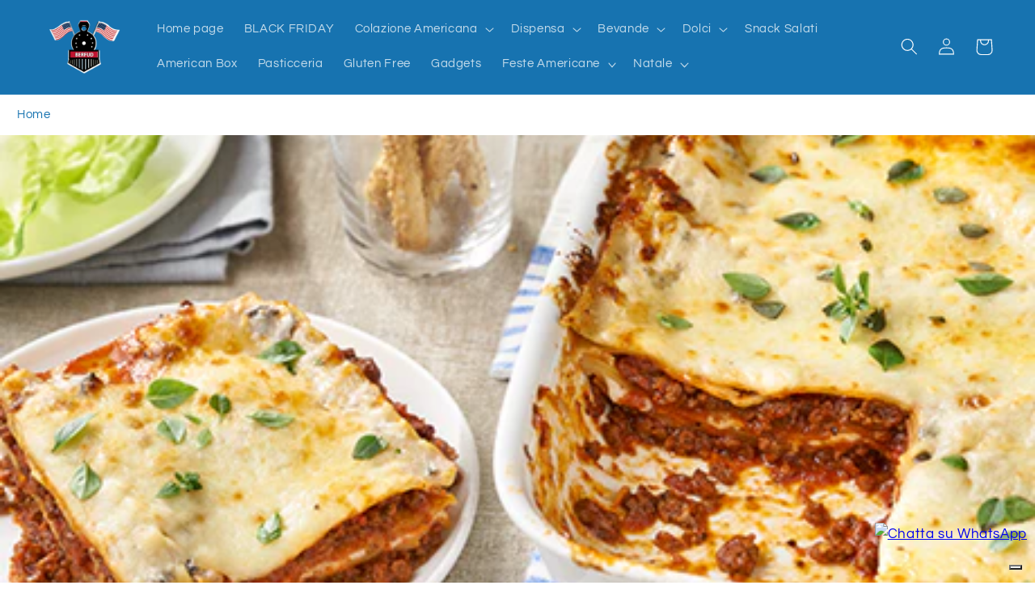

--- FILE ---
content_type: text/html; charset=utf-8
request_url: https://berfud.com/es/collections/lasagne-di-manzo-e-funghi
body_size: 53108
content:















<!doctype html>
<html class="no-js" lang="es">
 
  <head><!-- ! Yoast SEO -->

        <!-- Google Tag Manager -->
<script>(function(w,d,s,l,i){w[l]=w[l]||[];w[l].push({'gtm.start':
new Date().getTime(),event:'gtm.js'});var f=d.getElementsByTagName(s)[0],
j=d.createElement(s),dl=l!='dataLayer'?'&l='+l:'';j.async=true;j.src=
'https://www.googletagmanager.com/gtm.js?id='+i+dl;f.parentNode.insertBefore(j,f);
})(window,document,'script','dataLayer','GTM-N85J3TPD');</script>
<!-- End Google Tag Manager -->
    <!-- Google tag (gtag.js) -->
<script async src="https://www.googletagmanager.com/gtag/js?id=GT-WF8ZNNLD"></script>
<script>
  window.dataLayer = window.dataLayer || [];
  function gtag(){dataLayer.push(arguments);}
  gtag('js', new Date());

  gtag('config', 'GT-WF8ZNNLD');
</script>
    
    
    <meta charset="utf-8">
    <meta http-equiv="X-UA-Compatible" content="IE=edge">
    <meta name="viewport" content="width=device-width,initial-scale=1">
    <meta name="theme-color" content=""><link rel="preconnect" href="https://cdn.shopify.com" crossorigin><link rel="icon" type="image/png" href="//berfud.com/cdn/shop/files/logo_berfud_nuovo_contorno_bianco_cb25ea7f-b376-4b52-bd81-86b838198ea5.png?crop=center&height=32&v=1661610956&width=32"><link rel="preconnect" href="https://fonts.shopifycdn.com" crossorigin><!-- countdown -->
<!-- 

 <div class="timer"> 

   Ordina entro  

       <span class="js-timer-days">00</span> 

       <span >Giorni </span> 

       <span class="js-timer-hours">00</span> 

       <span >Ore </span> 


       <span class="js-timer-minutes">00</span> 

       <span>Minuti</span> 

 Per riceverlo entro la Befana 


 </div> 

 <style> 

   .timer { 

     background: white; 
     color: #FF0000;
     font-weight: bold;

     padding: 7px; 

     margin: 0px 0; 
     @extend .paragraph; 

     text-align: center; 
      font-size: 1.1rem;

   } 

   .timer--expired { 

     display: none; 

   } 

   .timer__title { 

     @extend .paragraph; 

     text-align: center; 

   } 

   .timer-display { 

     display: -webkit-box; 

     display: -ms-flexbox; 

     display: flex; 

     -ms-flex-wrap: wrap; 

         flex-wrap: wrap; 

     -webkit-box-pack: justify; 

         -ms-flex-pack: justify; 

             justify-content: space-between; 

     margin-top: 5px; 

   } 

   .timer-block { 

     position: relative; 

     width: 25%; 

     padding: 0 10px; 

     &:not(:last-child):after { 

       content: ':'; 

       position: absolute; 

       right: 0; 

       top: 3px; 

     } 

   } 

   .timer-block__num, 

   .timer-block__unit { 

     display: block; 

     text-align: center; 

   } 

 </style> 

 <script type="text/javascript"> 

   var second = 1000, 

       minute = second * 60, 

       hour = minute * 60, 

       day = hour * 24; 

   var countDown = new Date('Jan 01, 2023').getTime(), 

       x = setInterval(function() { 

       var now = new Date().getTime(), 

           distance = countDown - now; 

     document.querySelector('.js-timer-days').innerText = Math.floor(distance / (day)), 

       document.querySelector('.js-timer-hours').innerText = Math.floor((distance % (day)) / (hour)), 

     document.querySelector('.js-timer-minutes').innerText = Math.floor((distance % (hour)) / (minute)), 

     document.querySelector('.js-timer-seconds').innerText = Math.floor((distance % (minute)) / second); 

     }, second) 

 </script> 

   -->
<!-- end countdown -->

    


    <script src="//berfud.com/cdn/shop/t/14/assets/global.js?v=149496944046504657681712243321" defer="defer"></script>

  <script>window.performance && window.performance.mark && window.performance.mark('shopify.content_for_header.start');</script><meta name="google-site-verification" content="F2YubqNYioBP0UWuVczikjT2JJgjiAipF65XqXbHFU8">
<meta name="google-site-verification" content="itwGhnEF7zvaFuebofT1acfviDfrydgpeHwW2jH02ko">
<meta name="google-site-verification" content="Kmng175r1B4dTcYW2eRYtAQc-V6_gVuP8A28jV3pc_U">
<meta id="shopify-digital-wallet" name="shopify-digital-wallet" content="/59821818014/digital_wallets/dialog">
<meta name="shopify-checkout-api-token" content="ed5981a53bee3ac44a8bdb29080aef00">
<meta id="in-context-paypal-metadata" data-shop-id="59821818014" data-venmo-supported="false" data-environment="production" data-locale="es_ES" data-paypal-v4="true" data-currency="EUR">
<link rel="alternate" type="application/atom+xml" title="Feed" href="/es/collections/lasagne-di-manzo-e-funghi.atom" />
<link rel="alternate" hreflang="x-default" href="https://berfud.com/collections/lasagne-di-manzo-e-funghi">
<link rel="alternate" hreflang="it" href="https://berfud.com/collections/lasagne-di-manzo-e-funghi">
<link rel="alternate" hreflang="es" href="https://berfud.com/es/collections/lasagne-di-manzo-e-funghi">
<link rel="alternate" hreflang="en" href="https://berfud.com/en/collections/lasagne-di-manzo-e-funghi">
<link rel="alternate" type="application/json+oembed" href="https://berfud.com/es/collections/lasagne-di-manzo-e-funghi.oembed">
<script async="async" src="/checkouts/internal/preloads.js?locale=es-IT"></script>
<link rel="preconnect" href="https://shop.app" crossorigin="anonymous">
<script async="async" src="https://shop.app/checkouts/internal/preloads.js?locale=es-IT&shop_id=59821818014" crossorigin="anonymous"></script>
<script id="apple-pay-shop-capabilities" type="application/json">{"shopId":59821818014,"countryCode":"IT","currencyCode":"EUR","merchantCapabilities":["supports3DS"],"merchantId":"gid:\/\/shopify\/Shop\/59821818014","merchantName":"BERFUD American Food","requiredBillingContactFields":["postalAddress","email","phone"],"requiredShippingContactFields":["postalAddress","email","phone"],"shippingType":"shipping","supportedNetworks":["visa","maestro","masterCard","amex"],"total":{"type":"pending","label":"BERFUD American Food","amount":"1.00"},"shopifyPaymentsEnabled":true,"supportsSubscriptions":true}</script>
<script id="shopify-features" type="application/json">{"accessToken":"ed5981a53bee3ac44a8bdb29080aef00","betas":["rich-media-storefront-analytics"],"domain":"berfud.com","predictiveSearch":true,"shopId":59821818014,"locale":"es"}</script>
<script>var Shopify = Shopify || {};
Shopify.shop = "berfud-taste-of-america.myshopify.com";
Shopify.locale = "es";
Shopify.currency = {"active":"EUR","rate":"1.0"};
Shopify.country = "IT";
Shopify.theme = {"name":"Refresh Produzione ","id":164944871768,"schema_name":"Refresh","schema_version":"2.0.1","theme_store_id":1567,"role":"main"};
Shopify.theme.handle = "null";
Shopify.theme.style = {"id":null,"handle":null};
Shopify.cdnHost = "berfud.com/cdn";
Shopify.routes = Shopify.routes || {};
Shopify.routes.root = "/es/";</script>
<script type="module">!function(o){(o.Shopify=o.Shopify||{}).modules=!0}(window);</script>
<script>!function(o){function n(){var o=[];function n(){o.push(Array.prototype.slice.apply(arguments))}return n.q=o,n}var t=o.Shopify=o.Shopify||{};t.loadFeatures=n(),t.autoloadFeatures=n()}(window);</script>
<script>
  window.ShopifyPay = window.ShopifyPay || {};
  window.ShopifyPay.apiHost = "shop.app\/pay";
  window.ShopifyPay.redirectState = null;
</script>
<script id="shop-js-analytics" type="application/json">{"pageType":"collection"}</script>
<script defer="defer" async type="module" src="//berfud.com/cdn/shopifycloud/shop-js/modules/v2/client.init-shop-cart-sync_C3W1cIGX.es.esm.js"></script>
<script defer="defer" async type="module" src="//berfud.com/cdn/shopifycloud/shop-js/modules/v2/chunk.common_BL03_Ulh.esm.js"></script>
<script type="module">
  await import("//berfud.com/cdn/shopifycloud/shop-js/modules/v2/client.init-shop-cart-sync_C3W1cIGX.es.esm.js");
await import("//berfud.com/cdn/shopifycloud/shop-js/modules/v2/chunk.common_BL03_Ulh.esm.js");

  window.Shopify.SignInWithShop?.initShopCartSync?.({"fedCMEnabled":true,"windoidEnabled":true});

</script>
<script>
  window.Shopify = window.Shopify || {};
  if (!window.Shopify.featureAssets) window.Shopify.featureAssets = {};
  window.Shopify.featureAssets['shop-js'] = {"shop-cart-sync":["modules/v2/client.shop-cart-sync_KhxY6AWc.es.esm.js","modules/v2/chunk.common_BL03_Ulh.esm.js"],"shop-button":["modules/v2/client.shop-button_-iSkltkT.es.esm.js","modules/v2/chunk.common_BL03_Ulh.esm.js"],"init-shop-email-lookup-coordinator":["modules/v2/client.init-shop-email-lookup-coordinator_D8ViAsts.es.esm.js","modules/v2/chunk.common_BL03_Ulh.esm.js"],"init-fed-cm":["modules/v2/client.init-fed-cm_Cn87pZzS.es.esm.js","modules/v2/chunk.common_BL03_Ulh.esm.js"],"init-windoid":["modules/v2/client.init-windoid_DXvCy2lC.es.esm.js","modules/v2/chunk.common_BL03_Ulh.esm.js"],"shop-toast-manager":["modules/v2/client.shop-toast-manager_CEppbFbK.es.esm.js","modules/v2/chunk.common_BL03_Ulh.esm.js"],"shop-cash-offers":["modules/v2/client.shop-cash-offers_B4Mh_Qj_.es.esm.js","modules/v2/chunk.common_BL03_Ulh.esm.js","modules/v2/chunk.modal_k166FdQy.esm.js"],"init-shop-cart-sync":["modules/v2/client.init-shop-cart-sync_C3W1cIGX.es.esm.js","modules/v2/chunk.common_BL03_Ulh.esm.js"],"avatar":["modules/v2/client.avatar_BTnouDA3.es.esm.js"],"shop-login-button":["modules/v2/client.shop-login-button_DWfKMsZB.es.esm.js","modules/v2/chunk.common_BL03_Ulh.esm.js","modules/v2/chunk.modal_k166FdQy.esm.js"],"pay-button":["modules/v2/client.pay-button_DuQAeylH.es.esm.js","modules/v2/chunk.common_BL03_Ulh.esm.js"],"init-customer-accounts":["modules/v2/client.init-customer-accounts_BShqnM1Z.es.esm.js","modules/v2/client.shop-login-button_DWfKMsZB.es.esm.js","modules/v2/chunk.common_BL03_Ulh.esm.js","modules/v2/chunk.modal_k166FdQy.esm.js"],"checkout-modal":["modules/v2/client.checkout-modal_C-FTO6dD.es.esm.js","modules/v2/chunk.common_BL03_Ulh.esm.js","modules/v2/chunk.modal_k166FdQy.esm.js"],"init-customer-accounts-sign-up":["modules/v2/client.init-customer-accounts-sign-up_7eCxXzfp.es.esm.js","modules/v2/client.shop-login-button_DWfKMsZB.es.esm.js","modules/v2/chunk.common_BL03_Ulh.esm.js","modules/v2/chunk.modal_k166FdQy.esm.js"],"init-shop-for-new-customer-accounts":["modules/v2/client.init-shop-for-new-customer-accounts_BOon2QXw.es.esm.js","modules/v2/client.shop-login-button_DWfKMsZB.es.esm.js","modules/v2/chunk.common_BL03_Ulh.esm.js","modules/v2/chunk.modal_k166FdQy.esm.js"],"shop-follow-button":["modules/v2/client.shop-follow-button_jdRgMSvt.es.esm.js","modules/v2/chunk.common_BL03_Ulh.esm.js","modules/v2/chunk.modal_k166FdQy.esm.js"],"lead-capture":["modules/v2/client.lead-capture_DVJbTYOS.es.esm.js","modules/v2/chunk.common_BL03_Ulh.esm.js","modules/v2/chunk.modal_k166FdQy.esm.js"],"shop-login":["modules/v2/client.shop-login_Bf2BQUuy.es.esm.js","modules/v2/chunk.common_BL03_Ulh.esm.js","modules/v2/chunk.modal_k166FdQy.esm.js"],"payment-terms":["modules/v2/client.payment-terms_BwGKVUye.es.esm.js","modules/v2/chunk.common_BL03_Ulh.esm.js","modules/v2/chunk.modal_k166FdQy.esm.js"]};
</script>
<script>(function() {
  var isLoaded = false;
  function asyncLoad() {
    if (isLoaded) return;
    isLoaded = true;
    var urls = ["https:\/\/cdn.shopify.com\/s\/files\/1\/0457\/2220\/6365\/files\/pushdaddy_v60_test.js?shop=berfud-taste-of-america.myshopify.com","https:\/\/cdn.fera.ai\/js\/fera.placeholder.js?shop=berfud-taste-of-america.myshopify.com","https:\/\/a.mailmunch.co\/widgets\/site-959109-08f1e27bafd65c3765fbd8cf33ed6a747c2b12dd.js?shop=berfud-taste-of-america.myshopify.com","https:\/\/cdn.popt.in\/pixel.js?id=0a1144a46c4a0\u0026shop=berfud-taste-of-america.myshopify.com","https:\/\/chimpstatic.com\/mcjs-connected\/js\/users\/8a245b28a15708bb8920b60c5\/b33cd40acdcb8157c40fb6235.js?shop=berfud-taste-of-america.myshopify.com","https:\/\/na.shgcdn3.com\/pixel-collector.js?shop=berfud-taste-of-america.myshopify.com","https:\/\/omnisnippet1.com\/platforms\/shopify.js?source=scriptTag\u0026v=2025-06-26T20\u0026shop=berfud-taste-of-america.myshopify.com"];
    for (var i = 0; i < urls.length; i++) {
      var s = document.createElement('script');
      s.type = 'text/javascript';
      s.async = true;
      s.src = urls[i];
      var x = document.getElementsByTagName('script')[0];
      x.parentNode.insertBefore(s, x);
    }
  };
  if(window.attachEvent) {
    window.attachEvent('onload', asyncLoad);
  } else {
    window.addEventListener('load', asyncLoad, false);
  }
})();</script>
<script id="__st">var __st={"a":59821818014,"offset":3600,"reqid":"63eaab9e-a6ae-49d8-be60-9487ca41479c-1768256507","pageurl":"berfud.com\/es\/collections\/lasagne-di-manzo-e-funghi","u":"8d9a435b64ef","p":"collection","rtyp":"collection","rid":291596206238};</script>
<script>window.ShopifyPaypalV4VisibilityTracking = true;</script>
<script id="captcha-bootstrap">!function(){'use strict';const t='contact',e='account',n='new_comment',o=[[t,t],['blogs',n],['comments',n],[t,'customer']],c=[[e,'customer_login'],[e,'guest_login'],[e,'recover_customer_password'],[e,'create_customer']],r=t=>t.map((([t,e])=>`form[action*='/${t}']:not([data-nocaptcha='true']) input[name='form_type'][value='${e}']`)).join(','),a=t=>()=>t?[...document.querySelectorAll(t)].map((t=>t.form)):[];function s(){const t=[...o],e=r(t);return a(e)}const i='password',u='form_key',d=['recaptcha-v3-token','g-recaptcha-response','h-captcha-response',i],f=()=>{try{return window.sessionStorage}catch{return}},m='__shopify_v',_=t=>t.elements[u];function p(t,e,n=!1){try{const o=window.sessionStorage,c=JSON.parse(o.getItem(e)),{data:r}=function(t){const{data:e,action:n}=t;return t[m]||n?{data:e,action:n}:{data:t,action:n}}(c);for(const[e,n]of Object.entries(r))t.elements[e]&&(t.elements[e].value=n);n&&o.removeItem(e)}catch(o){console.error('form repopulation failed',{error:o})}}const l='form_type',E='cptcha';function T(t){t.dataset[E]=!0}const w=window,h=w.document,L='Shopify',v='ce_forms',y='captcha';let A=!1;((t,e)=>{const n=(g='f06e6c50-85a8-45c8-87d0-21a2b65856fe',I='https://cdn.shopify.com/shopifycloud/storefront-forms-hcaptcha/ce_storefront_forms_captcha_hcaptcha.v1.5.2.iife.js',D={infoText:'Protegido por hCaptcha',privacyText:'Privacidad',termsText:'Términos'},(t,e,n)=>{const o=w[L][v],c=o.bindForm;if(c)return c(t,g,e,D).then(n);var r;o.q.push([[t,g,e,D],n]),r=I,A||(h.body.append(Object.assign(h.createElement('script'),{id:'captcha-provider',async:!0,src:r})),A=!0)});var g,I,D;w[L]=w[L]||{},w[L][v]=w[L][v]||{},w[L][v].q=[],w[L][y]=w[L][y]||{},w[L][y].protect=function(t,e){n(t,void 0,e),T(t)},Object.freeze(w[L][y]),function(t,e,n,w,h,L){const[v,y,A,g]=function(t,e,n){const i=e?o:[],u=t?c:[],d=[...i,...u],f=r(d),m=r(i),_=r(d.filter((([t,e])=>n.includes(e))));return[a(f),a(m),a(_),s()]}(w,h,L),I=t=>{const e=t.target;return e instanceof HTMLFormElement?e:e&&e.form},D=t=>v().includes(t);t.addEventListener('submit',(t=>{const e=I(t);if(!e)return;const n=D(e)&&!e.dataset.hcaptchaBound&&!e.dataset.recaptchaBound,o=_(e),c=g().includes(e)&&(!o||!o.value);(n||c)&&t.preventDefault(),c&&!n&&(function(t){try{if(!f())return;!function(t){const e=f();if(!e)return;const n=_(t);if(!n)return;const o=n.value;o&&e.removeItem(o)}(t);const e=Array.from(Array(32),(()=>Math.random().toString(36)[2])).join('');!function(t,e){_(t)||t.append(Object.assign(document.createElement('input'),{type:'hidden',name:u})),t.elements[u].value=e}(t,e),function(t,e){const n=f();if(!n)return;const o=[...t.querySelectorAll(`input[type='${i}']`)].map((({name:t})=>t)),c=[...d,...o],r={};for(const[a,s]of new FormData(t).entries())c.includes(a)||(r[a]=s);n.setItem(e,JSON.stringify({[m]:1,action:t.action,data:r}))}(t,e)}catch(e){console.error('failed to persist form',e)}}(e),e.submit())}));const S=(t,e)=>{t&&!t.dataset[E]&&(n(t,e.some((e=>e===t))),T(t))};for(const o of['focusin','change'])t.addEventListener(o,(t=>{const e=I(t);D(e)&&S(e,y())}));const B=e.get('form_key'),M=e.get(l),P=B&&M;t.addEventListener('DOMContentLoaded',(()=>{const t=y();if(P)for(const e of t)e.elements[l].value===M&&p(e,B);[...new Set([...A(),...v().filter((t=>'true'===t.dataset.shopifyCaptcha))])].forEach((e=>S(e,t)))}))}(h,new URLSearchParams(w.location.search),n,t,e,['guest_login'])})(!0,!0)}();</script>
<script integrity="sha256-4kQ18oKyAcykRKYeNunJcIwy7WH5gtpwJnB7kiuLZ1E=" data-source-attribution="shopify.loadfeatures" defer="defer" src="//berfud.com/cdn/shopifycloud/storefront/assets/storefront/load_feature-a0a9edcb.js" crossorigin="anonymous"></script>
<script crossorigin="anonymous" defer="defer" src="//berfud.com/cdn/shopifycloud/storefront/assets/shopify_pay/storefront-65b4c6d7.js?v=20250812"></script>
<script data-source-attribution="shopify.dynamic_checkout.dynamic.init">var Shopify=Shopify||{};Shopify.PaymentButton=Shopify.PaymentButton||{isStorefrontPortableWallets:!0,init:function(){window.Shopify.PaymentButton.init=function(){};var t=document.createElement("script");t.src="https://berfud.com/cdn/shopifycloud/portable-wallets/latest/portable-wallets.es.js",t.type="module",document.head.appendChild(t)}};
</script>
<script data-source-attribution="shopify.dynamic_checkout.buyer_consent">
  function portableWalletsHideBuyerConsent(e){var t=document.getElementById("shopify-buyer-consent"),n=document.getElementById("shopify-subscription-policy-button");t&&n&&(t.classList.add("hidden"),t.setAttribute("aria-hidden","true"),n.removeEventListener("click",e))}function portableWalletsShowBuyerConsent(e){var t=document.getElementById("shopify-buyer-consent"),n=document.getElementById("shopify-subscription-policy-button");t&&n&&(t.classList.remove("hidden"),t.removeAttribute("aria-hidden"),n.addEventListener("click",e))}window.Shopify?.PaymentButton&&(window.Shopify.PaymentButton.hideBuyerConsent=portableWalletsHideBuyerConsent,window.Shopify.PaymentButton.showBuyerConsent=portableWalletsShowBuyerConsent);
</script>
<script>
  function portableWalletsCleanup(e){e&&e.src&&console.error("Failed to load portable wallets script "+e.src);var t=document.querySelectorAll("shopify-accelerated-checkout .shopify-payment-button__skeleton, shopify-accelerated-checkout-cart .wallet-cart-button__skeleton"),e=document.getElementById("shopify-buyer-consent");for(let e=0;e<t.length;e++)t[e].remove();e&&e.remove()}function portableWalletsNotLoadedAsModule(e){e instanceof ErrorEvent&&"string"==typeof e.message&&e.message.includes("import.meta")&&"string"==typeof e.filename&&e.filename.includes("portable-wallets")&&(window.removeEventListener("error",portableWalletsNotLoadedAsModule),window.Shopify.PaymentButton.failedToLoad=e,"loading"===document.readyState?document.addEventListener("DOMContentLoaded",window.Shopify.PaymentButton.init):window.Shopify.PaymentButton.init())}window.addEventListener("error",portableWalletsNotLoadedAsModule);
</script>

<script type="module" src="https://berfud.com/cdn/shopifycloud/portable-wallets/latest/portable-wallets.es.js" onError="portableWalletsCleanup(this)" crossorigin="anonymous"></script>
<script nomodule>
  document.addEventListener("DOMContentLoaded", portableWalletsCleanup);
</script>

<link id="shopify-accelerated-checkout-styles" rel="stylesheet" media="screen" href="https://berfud.com/cdn/shopifycloud/portable-wallets/latest/accelerated-checkout-backwards-compat.css" crossorigin="anonymous">
<style id="shopify-accelerated-checkout-cart">
        #shopify-buyer-consent {
  margin-top: 1em;
  display: inline-block;
  width: 100%;
}

#shopify-buyer-consent.hidden {
  display: none;
}

#shopify-subscription-policy-button {
  background: none;
  border: none;
  padding: 0;
  text-decoration: underline;
  font-size: inherit;
  cursor: pointer;
}

#shopify-subscription-policy-button::before {
  box-shadow: none;
}

      </style>
<script id="sections-script" data-sections="header,footer" defer="defer" src="//berfud.com/cdn/shop/t/14/compiled_assets/scripts.js?15940"></script>
<script>window.performance && window.performance.mark && window.performance.mark('shopify.content_for_header.end');</script>
  





  <script type="text/javascript">
    
      window.__shgMoneyFormat = window.__shgMoneyFormat || {"EUR":{"currency":"EUR","currency_symbol":"€","currency_symbol_location":"left","decimal_places":2,"decimal_separator":",","thousands_separator":"."}};
    
    window.__shgCurrentCurrencyCode = window.__shgCurrentCurrencyCode || {
      currency: "EUR",
      currency_symbol: "€",
      decimal_separator: ".",
      thousands_separator: ",",
      decimal_places: 2,
      currency_symbol_location: "left"
    };
  </script>



<script type="text/javascript">var _iub = _iub || {}; _iub.cons_instructions = _iub.cons_instructions || []; _iub.cons_instructions.push(["init", {api_key: "ym8Yek4UcgXKENabHJABBTapdmva1yPy"}]);</script><script type="text/javascript" src="https://cdn.iubenda.com/cons/iubenda_cons.js" async></script>


    <style data-shopify>

      .grid__item {
  position: relative;
}

.ribbon {
  position: absolute;
  top: 10px;  /* Posizionamento in alto */
  right: 10px; /* Posizionamento a destra */
  background-color: RED;
  color: white;
  padding: 5px 10px; /* Aggiunta di più padding per un nastro orizzontale */
  font-size: 12px;
  font-weight: bold;
  z-index: 1;
  transform: none; /* Rimuove la rotazione */
}
.product-image {
  position: relative;
  z-index: 1; /* Assicurati che l'immagine sia sotto il ribbon */
}

      
      @font-face {
  font-family: Questrial;
  font-weight: 400;
  font-style: normal;
  font-display: swap;
  src: url("//berfud.com/cdn/fonts/questrial/questrial_n4.66abac5d8209a647b4bf8089b0451928ef144c07.woff2") format("woff2"),
       url("//berfud.com/cdn/fonts/questrial/questrial_n4.e86c53e77682db9bf4b0ee2dd71f214dc16adda4.woff") format("woff");
}

      
      
      
      @font-face {
  font-family: "Archivo Narrow";
  font-weight: 400;
  font-style: normal;
  font-display: swap;
  src: url("//berfud.com/cdn/fonts/archivo_narrow/archivonarrow_n4.5c3bab850a22055c235cf940f895d873a8689d70.woff2") format("woff2"),
       url("//berfud.com/cdn/fonts/archivo_narrow/archivonarrow_n4.ea12dd22d3319d164475c1d047ae8f973041a9ff.woff") format("woff");
}


      :root {
        --font-body-family: Questrial, sans-serif;
        --font-body-style: normal;
        --font-body-weight: 400;
        --font-body-weight-bold: 700;

        --font-heading-family: "Archivo Narrow", sans-serif;
        --font-heading-style: normal;
        --font-heading-weight: 400;

        --font-body-scale: 1.05;
        --font-heading-scale: 0.9523809523809523;

        --color-base-text: 51, 51, 51;
        --color-shadow: 51, 51, 51;
        --color-base-background-1: 255, 255, 255;
        --color-base-background-2: 242, 242, 242;
        --color-base-solid-button-labels: 255, 255, 255;
        --color-base-outline-button-labels: 204, 204, 204;
        --color-base-accent-1: 23, 115, 176;
        --color-base-accent-2: 246, 135, 18;
        --payment-terms-background-color: #ffffff;

        --gradient-base-background-1: #ffffff;
        --gradient-base-background-2: #f2f2f2;
        --gradient-base-accent-1: #1773b0;
        --gradient-base-accent-2: #f68712;

        --media-padding: px;
        --media-border-opacity: 0.1;
        --media-border-width: 0px;
        --media-radius: 20px;
        --media-shadow-opacity: 0.0;
        --media-shadow-horizontal-offset: 0px;
        --media-shadow-vertical-offset: 40px;
        --media-shadow-blur-radius: 5px;
        --media-shadow-visible: 0;

        --page-width: 160rem;
        --page-width-margin: 0rem;

        --product-card-image-padding: 1.6rem;
        --product-card-corner-radius: 1.8rem;
        --product-card-text-alignment: left;
        --product-card-border-width: 0.1rem;
        --product-card-border-opacity: 1.0;
        --product-card-shadow-opacity: 0.0;
        --product-card-shadow-visible: 0;
        --product-card-shadow-horizontal-offset: 0.0rem;
        --product-card-shadow-vertical-offset: 0.4rem;
        --product-card-shadow-blur-radius: 0.5rem;

        --collection-card-image-padding: 0.0rem;
        --collection-card-corner-radius: 1.8rem;
        --collection-card-text-alignment: center;
        --collection-card-border-width: 0.0rem;
        --collection-card-border-opacity: 1.0;
        --collection-card-shadow-opacity: 0.0;
        --collection-card-shadow-visible: 0;
        --collection-card-shadow-horizontal-offset: 0.0rem;
        --collection-card-shadow-vertical-offset: 0.4rem;
        --collection-card-shadow-blur-radius: 0.5rem;

        --blog-card-image-padding: 1.6rem;
        --blog-card-corner-radius: 1.8rem;
        --blog-card-text-alignment: left;
        --blog-card-border-width: 0.1rem;
        --blog-card-border-opacity: 1.0;
        --blog-card-shadow-opacity: 0.0;
        --blog-card-shadow-visible: 0;
        --blog-card-shadow-horizontal-offset: 0.0rem;
        --blog-card-shadow-vertical-offset: 0.4rem;
        --blog-card-shadow-blur-radius: 0.5rem;

        --badge-corner-radius: 0.0rem;

        --popup-border-width: 1px;
        --popup-border-opacity: 0.1;
        --popup-corner-radius: 18px;
        --popup-shadow-opacity: 0.0;
        --popup-shadow-horizontal-offset: 0px;
        --popup-shadow-vertical-offset: 4px;
        --popup-shadow-blur-radius: 5px;

        --drawer-border-width: 0px;
        --drawer-border-opacity: 0.1;
        --drawer-shadow-opacity: 0.0;
        --drawer-shadow-horizontal-offset: 0px;
        --drawer-shadow-vertical-offset: 4px;
        --drawer-shadow-blur-radius: 5px;

        --spacing-sections-desktop: 0px;
        --spacing-sections-mobile: 0px;

        --grid-desktop-vertical-spacing: 12px;
        --grid-desktop-horizontal-spacing: 8px;
        --grid-mobile-vertical-spacing: 6px;
        --grid-mobile-horizontal-spacing: 4px;

        --text-boxes-border-opacity: 0.1;
        --text-boxes-border-width: 0px;
        --text-boxes-radius: 20px;
        --text-boxes-shadow-opacity: 0.0;
        --text-boxes-shadow-visible: 0;
        --text-boxes-shadow-horizontal-offset: 0px;
        --text-boxes-shadow-vertical-offset: 4px;
        --text-boxes-shadow-blur-radius: 5px;

        --buttons-radius: 10px;
        --buttons-radius-outset: 12px;
        --buttons-border-width: 2px;
        --buttons-border-opacity: 1.0;
        --buttons-shadow-opacity: 1.0;
        --buttons-shadow-visible: 1;
        --buttons-shadow-horizontal-offset: 0px;
        --buttons-shadow-vertical-offset: 4px;
        --buttons-shadow-blur-radius: 5px;
        --buttons-border-offset: 0.3px;

        --inputs-radius: 26px;
        --inputs-border-width: 1px;
        --inputs-border-opacity: 0.55;
        --inputs-shadow-opacity: 0.0;
        --inputs-shadow-horizontal-offset: 0px;
        --inputs-margin-offset: 0px;
        --inputs-shadow-vertical-offset: 0px;
        --inputs-shadow-blur-radius: 5px;
        --inputs-radius-outset: 27px;

        --variant-pills-radius: 40px;
        --variant-pills-border-width: 1px;
        --variant-pills-border-opacity: 0.55;
        --variant-pills-shadow-opacity: 0.0;
        --variant-pills-shadow-horizontal-offset: 0px;
        --variant-pills-shadow-vertical-offset: 4px;
        --variant-pills-shadow-blur-radius: 5px;
      }

      *,
      *::before,
      *::after {
        box-sizing: inherit;
      }

      html {
        box-sizing: border-box;
        font-size: calc(var(--font-body-scale) * 62.5%);
        height: 100%;
      }

      body {
        display: grid;
        grid-template-rows: auto auto 1fr auto;
        grid-template-columns: 100%;
        min-height: 100%;
        margin: 0;
        font-size: 1.5rem;
        letter-spacing: 0.06rem;
        line-height: calc(1 + 0.8 / var(--font-body-scale));
        font-family: var(--font-body-family);
        font-style: var(--font-body-style);
        font-weight: var(--font-body-weight);
      }

      @media screen and (min-width: 750px) {
        body {
          font-size: 1.6rem;
        }
      }
    </style>

    <link href="//berfud.com/cdn/shop/t/14/assets/base.css?v=152488899200394949751735405598" rel="stylesheet" type="text/css" media="all" />
<link rel="preload" as="font" href="//berfud.com/cdn/fonts/questrial/questrial_n4.66abac5d8209a647b4bf8089b0451928ef144c07.woff2" type="font/woff2" crossorigin><link rel="preload" as="font" href="//berfud.com/cdn/fonts/archivo_narrow/archivonarrow_n4.5c3bab850a22055c235cf940f895d873a8689d70.woff2" type="font/woff2" crossorigin><link rel="stylesheet" href="//berfud.com/cdn/shop/t/14/assets/component-predictive-search.css?v=83512081251802922551712243321" media="print" onload="this.media='all'"><script>document.documentElement.className = document.documentElement.className.replace('no-js', 'js');
    if (Shopify.designMode) {
      document.documentElement.classList.add('shopify-design-mode');
    }
    </script>

<link rel="alternate" hreflang="it" href="https://berfud.com/it/collections/lasagne-di-manzo-e-funghi" />
<link rel="alternate" hreflang="es" href="https://berfud.com/es/collections/lasagne-di-manzo-e-funghi" />
<link rel="alternate" hreflang="en" href="https://berfud.com/en/collections/lasagne-di-manzo-e-funghi" />
<link rel="alternate" hreflang="x-default" href="https://berfud.com/it/collections/lasagne-di-manzo-e-funghi" /><!-- Google Merchant Center -->
    <meta name="google-site-verification" content="F2YubqNYioBP0UWuVczikjT2JJgjiAipF65XqXbHFU8" /><!-- Google Merchant Center -->
    
  
  

<script type="text/javascript">
  
    window.SHG_CUSTOMER = null;
  
</script>








    <!-- Inizio codice Iubenda modificato da freddy - 15/04/2025 -->

<!-- Iubenda Cookie Banner Widget - fix senza async -->
<!-- <script type="text/javascript" src="https://embeds.iubenda.com/widgets/27c86b8e-36a7-4cb3-b34f-5c63abe764a3.js" charset="UTF-8"></script> -->

    <!-- Fine codice Iubenda modificato da freddy - 15/04/2025 -->

  <!-- BEGIN app block: shopify://apps/cmp-insert-code/blocks/cmp-insert-code/78eb98c3-3331-4186-baf2-1c07c0f8c0d1 -->



    
        <script type="text/javascript" src="//embeds.iubenda.com/widgets/27c86b8e-36a7-4cb3-b34f-5c63abe764a3.js"></script>

        
            <script src="https://cdn.shopify.com/extensions/01997bfc-7953-7065-a673-0189ed6a04ef/shopify-app-template-php-77/assets/consent-tracking.js" type="text/javascript" async></script>
        
    

<!-- END app block --><!-- BEGIN app block: shopify://apps/judge-me-reviews/blocks/judgeme_core/61ccd3b1-a9f2-4160-9fe9-4fec8413e5d8 --><!-- Start of Judge.me Core -->






<link rel="dns-prefetch" href="https://cdnwidget.judge.me">
<link rel="dns-prefetch" href="https://cdn.judge.me">
<link rel="dns-prefetch" href="https://cdn1.judge.me">
<link rel="dns-prefetch" href="https://api.judge.me">

<script data-cfasync='false' class='jdgm-settings-script'>window.jdgmSettings={"pagination":5,"disable_web_reviews":false,"badge_no_review_text":"Nessuna recensione","badge_n_reviews_text":"{{ n }} recensione/recensioni","hide_badge_preview_if_no_reviews":true,"badge_hide_text":false,"enforce_center_preview_badge":false,"widget_title":"Recensioni Clienti","widget_open_form_text":"Scrivi una recensione","widget_close_form_text":"Annulla recensione","widget_refresh_page_text":"Aggiorna pagina","widget_summary_text":"Basato su {{ number_of_reviews }} recensione/recensioni","widget_no_review_text":"Sii il primo a scrivere una recensione","widget_name_field_text":"Nome visualizzato","widget_verified_name_field_text":"Nome Verificato (pubblico)","widget_name_placeholder_text":"Nome visualizzato","widget_required_field_error_text":"Questo campo è obbligatorio.","widget_email_field_text":"Indirizzo email","widget_verified_email_field_text":"Email Verificata (privata, non può essere modificata)","widget_email_placeholder_text":"Il tuo indirizzo email","widget_email_field_error_text":"Inserisci un indirizzo email valido.","widget_rating_field_text":"Valutazione","widget_review_title_field_text":"Titolo Recensione","widget_review_title_placeholder_text":"Dai un titolo alla tua recensione","widget_review_body_field_text":"Contenuto della recensione","widget_review_body_placeholder_text":"Inizia a scrivere qui...","widget_pictures_field_text":"Foto/Video (opzionale)","widget_submit_review_text":"Invia Recensione","widget_submit_verified_review_text":"Invia Recensione Verificata","widget_submit_success_msg_with_auto_publish":"Grazie! Aggiorna la pagina tra qualche momento per vedere la tua recensione. Puoi rimuovere o modificare la tua recensione accedendo a \u003ca href='https://judge.me/login' target='_blank' rel='nofollow noopener'\u003eJudge.me\u003c/a\u003e","widget_submit_success_msg_no_auto_publish":"Grazie! La tua recensione sarà pubblicata non appena approvata dall'amministratore del negozio. Puoi rimuovere o modificare la tua recensione accedendo a \u003ca href='https://judge.me/login' target='_blank' rel='nofollow noopener'\u003eJudge.me\u003c/a\u003e","widget_show_default_reviews_out_of_total_text":"Visualizzazione di {{ n_reviews_shown }} su {{ n_reviews }} recensioni.","widget_show_all_link_text":"Mostra tutte","widget_show_less_link_text":"Mostra meno","widget_author_said_text":"{{ reviewer_name }} ha detto:","widget_days_text":"{{ n }} giorni fa","widget_weeks_text":"{{ n }} settimana/settimane fa","widget_months_text":"{{ n }} mese/mesi fa","widget_years_text":"{{ n }} anno/anni fa","widget_yesterday_text":"Ieri","widget_today_text":"Oggi","widget_replied_text":"\u003e\u003e {{ shop_name }} ha risposto:","widget_read_more_text":"Leggi di più","widget_reviewer_name_as_initial":"","widget_rating_filter_color":"#fbcd0a","widget_rating_filter_see_all_text":"Vedi tutte le recensioni","widget_sorting_most_recent_text":"Più Recenti","widget_sorting_highest_rating_text":"Valutazione Più Alta","widget_sorting_lowest_rating_text":"Valutazione Più Bassa","widget_sorting_with_pictures_text":"Solo Foto","widget_sorting_most_helpful_text":"Più Utili","widget_open_question_form_text":"Fai una domanda","widget_reviews_subtab_text":"Recensioni","widget_questions_subtab_text":"Domande","widget_question_label_text":"Domanda","widget_answer_label_text":"Risposta","widget_question_placeholder_text":"Scrivi la tua domanda qui","widget_submit_question_text":"Invia Domanda","widget_question_submit_success_text":"Grazie per la tua domanda! Ti avviseremo quando riceverà una risposta.","verified_badge_text":"Verificato","verified_badge_bg_color":"","verified_badge_text_color":"","verified_badge_placement":"left-of-reviewer-name","widget_review_max_height":"","widget_hide_border":false,"widget_social_share":false,"widget_thumb":false,"widget_review_location_show":false,"widget_location_format":"","all_reviews_include_out_of_store_products":true,"all_reviews_out_of_store_text":"(fuori dal negozio)","all_reviews_pagination":100,"all_reviews_product_name_prefix_text":"su","enable_review_pictures":true,"enable_question_anwser":false,"widget_theme":"default","review_date_format":"dd/mm/yyyy","default_sort_method":"most-recent","widget_product_reviews_subtab_text":"Recensioni Prodotto","widget_shop_reviews_subtab_text":"Recensioni Negozio","widget_other_products_reviews_text":"Recensioni per altri prodotti","widget_store_reviews_subtab_text":"Recensioni negozio","widget_no_store_reviews_text":"Questo negozio non ha ricevuto ancora recensioni","widget_web_restriction_product_reviews_text":"Questo prodotto non ha ricevuto ancora recensioni","widget_no_items_text":"Nessun elemento trovato","widget_show_more_text":"Mostra di più","widget_write_a_store_review_text":"Scrivi una Recensione del Negozio","widget_other_languages_heading":"Recensioni in Altre Lingue","widget_translate_review_text":"Traduci recensione in {{ language }}","widget_translating_review_text":"Traduzione in corso...","widget_show_original_translation_text":"Mostra originale ({{ language }})","widget_translate_review_failed_text":"Impossibile tradurre la recensione.","widget_translate_review_retry_text":"Riprova","widget_translate_review_try_again_later_text":"Riprova più tardi","show_product_url_for_grouped_product":false,"widget_sorting_pictures_first_text":"Prima le Foto","show_pictures_on_all_rev_page_mobile":false,"show_pictures_on_all_rev_page_desktop":false,"floating_tab_hide_mobile_install_preference":false,"floating_tab_button_name":"★ Recensioni","floating_tab_title":"Lasciamo parlare i clienti per noi","floating_tab_button_color":"","floating_tab_button_background_color":"","floating_tab_url":"","floating_tab_url_enabled":false,"floating_tab_tab_style":"text","all_reviews_text_badge_text":"I clienti ci valutano {{ shop.metafields.judgeme.all_reviews_rating | round: 1 }}/5 basato su {{ shop.metafields.judgeme.all_reviews_count }} recensioni.","all_reviews_text_badge_text_branded_style":"{{ shop.metafields.judgeme.all_reviews_rating | round: 1 }} su 5 stelle basato su {{ shop.metafields.judgeme.all_reviews_count }} recensioni","is_all_reviews_text_badge_a_link":false,"show_stars_for_all_reviews_text_badge":false,"all_reviews_text_badge_url":"","all_reviews_text_style":"branded","all_reviews_text_color_style":"judgeme_brand_color","all_reviews_text_color":"#108474","all_reviews_text_show_jm_brand":true,"featured_carousel_show_header":true,"featured_carousel_title":"Lasciamo parlare i clienti per noi","testimonials_carousel_title":"I clienti ci dicono","videos_carousel_title":"Storie reali dei clienti","cards_carousel_title":"I clienti ci dicono","featured_carousel_count_text":"da {{ n }} recensioni","featured_carousel_add_link_to_all_reviews_page":false,"featured_carousel_url":"","featured_carousel_show_images":true,"featured_carousel_autoslide_interval":5,"featured_carousel_arrows_on_the_sides":false,"featured_carousel_height":250,"featured_carousel_width":80,"featured_carousel_image_size":0,"featured_carousel_image_height":250,"featured_carousel_arrow_color":"#eeeeee","verified_count_badge_style":"branded","verified_count_badge_orientation":"horizontal","verified_count_badge_color_style":"judgeme_brand_color","verified_count_badge_color":"#108474","is_verified_count_badge_a_link":false,"verified_count_badge_url":"","verified_count_badge_show_jm_brand":true,"widget_rating_preset_default":5,"widget_first_sub_tab":"product-reviews","widget_show_histogram":true,"widget_histogram_use_custom_color":false,"widget_pagination_use_custom_color":false,"widget_star_use_custom_color":false,"widget_verified_badge_use_custom_color":false,"widget_write_review_use_custom_color":false,"picture_reminder_submit_button":"Upload Pictures","enable_review_videos":false,"mute_video_by_default":false,"widget_sorting_videos_first_text":"Prima i Video","widget_review_pending_text":"In attesa","featured_carousel_items_for_large_screen":3,"social_share_options_order":"Facebook,Twitter","remove_microdata_snippet":true,"disable_json_ld":false,"enable_json_ld_products":false,"preview_badge_show_question_text":false,"preview_badge_no_question_text":"Nessuna domanda","preview_badge_n_question_text":"{{ number_of_questions }} domanda/domande","qa_badge_show_icon":false,"qa_badge_position":"same-row","remove_judgeme_branding":false,"widget_add_search_bar":false,"widget_search_bar_placeholder":"Cerca","widget_sorting_verified_only_text":"Solo verificate","featured_carousel_theme":"default","featured_carousel_show_rating":true,"featured_carousel_show_title":true,"featured_carousel_show_body":true,"featured_carousel_show_date":false,"featured_carousel_show_reviewer":true,"featured_carousel_show_product":false,"featured_carousel_header_background_color":"#108474","featured_carousel_header_text_color":"#ffffff","featured_carousel_name_product_separator":"reviewed","featured_carousel_full_star_background":"#108474","featured_carousel_empty_star_background":"#dadada","featured_carousel_vertical_theme_background":"#f9fafb","featured_carousel_verified_badge_enable":true,"featured_carousel_verified_badge_color":"#108474","featured_carousel_border_style":"round","featured_carousel_review_line_length_limit":3,"featured_carousel_more_reviews_button_text":"Leggi più recensioni","featured_carousel_view_product_button_text":"Visualizza prodotto","all_reviews_page_load_reviews_on":"scroll","all_reviews_page_load_more_text":"Carica Altre Recensioni","disable_fb_tab_reviews":false,"enable_ajax_cdn_cache":false,"widget_advanced_speed_features":5,"widget_public_name_text":"visualizzato pubblicamente come","default_reviewer_name":"John Smith","default_reviewer_name_has_non_latin":true,"widget_reviewer_anonymous":"Anonimo","medals_widget_title":"Medaglie Recensioni Judge.me","medals_widget_background_color":"#f9fafb","medals_widget_position":"footer_all_pages","medals_widget_border_color":"#f9fafb","medals_widget_verified_text_position":"left","medals_widget_use_monochromatic_version":false,"medals_widget_elements_color":"#108474","show_reviewer_avatar":true,"widget_invalid_yt_video_url_error_text":"Non è un URL di video di YouTube","widget_max_length_field_error_text":"Inserisci al massimo {0} caratteri.","widget_show_country_flag":false,"widget_show_collected_via_shop_app":true,"widget_verified_by_shop_badge_style":"light","widget_verified_by_shop_text":"Verificato dal Negozio","widget_show_photo_gallery":false,"widget_load_with_code_splitting":true,"widget_ugc_install_preference":false,"widget_ugc_title":"Fatto da noi, Condiviso da te","widget_ugc_subtitle":"Taggaci per vedere la tua foto in evidenza nella nostra pagina","widget_ugc_arrows_color":"#ffffff","widget_ugc_primary_button_text":"Acquista Ora","widget_ugc_primary_button_background_color":"#108474","widget_ugc_primary_button_text_color":"#ffffff","widget_ugc_primary_button_border_width":"0","widget_ugc_primary_button_border_style":"none","widget_ugc_primary_button_border_color":"#108474","widget_ugc_primary_button_border_radius":"25","widget_ugc_secondary_button_text":"Carica Altro","widget_ugc_secondary_button_background_color":"#ffffff","widget_ugc_secondary_button_text_color":"#108474","widget_ugc_secondary_button_border_width":"2","widget_ugc_secondary_button_border_style":"solid","widget_ugc_secondary_button_border_color":"#108474","widget_ugc_secondary_button_border_radius":"25","widget_ugc_reviews_button_text":"Visualizza Recensioni","widget_ugc_reviews_button_background_color":"#ffffff","widget_ugc_reviews_button_text_color":"#108474","widget_ugc_reviews_button_border_width":"2","widget_ugc_reviews_button_border_style":"solid","widget_ugc_reviews_button_border_color":"#108474","widget_ugc_reviews_button_border_radius":"25","widget_ugc_reviews_button_link_to":"judgeme-reviews-page","widget_ugc_show_post_date":true,"widget_ugc_max_width":"800","widget_rating_metafield_value_type":true,"widget_primary_color":"#108474","widget_enable_secondary_color":false,"widget_secondary_color":"#edf5f5","widget_summary_average_rating_text":"{{ average_rating }} su 5","widget_media_grid_title":"Foto e video dei clienti","widget_media_grid_see_more_text":"Vedi altro","widget_round_style":false,"widget_show_product_medals":true,"widget_verified_by_judgeme_text":"Verificato da Judge.me","widget_show_store_medals":true,"widget_verified_by_judgeme_text_in_store_medals":"Verificato da Judge.me","widget_media_field_exceed_quantity_message":"Spiacenti, possiamo accettare solo {{ max_media }} per una recensione.","widget_media_field_exceed_limit_message":"{{ file_name }} è troppo grande, seleziona un {{ media_type }} inferiore a {{ size_limit }}MB.","widget_review_submitted_text":"Recensione Inviata!","widget_question_submitted_text":"Domanda Inviata!","widget_close_form_text_question":"Annulla","widget_write_your_answer_here_text":"Scrivi la tua risposta qui","widget_enabled_branded_link":true,"widget_show_collected_by_judgeme":true,"widget_reviewer_name_color":"","widget_write_review_text_color":"","widget_write_review_bg_color":"","widget_collected_by_judgeme_text":"raccolto da Judge.me","widget_pagination_type":"standard","widget_load_more_text":"Carica Altri","widget_load_more_color":"#108474","widget_full_review_text":"Recensione Completa","widget_read_more_reviews_text":"Leggi Più Recensioni","widget_read_questions_text":"Leggi Domande","widget_questions_and_answers_text":"Domande e Risposte","widget_verified_by_text":"Verificato da","widget_verified_text":"Verificato","widget_number_of_reviews_text":"{{ number_of_reviews }} recensioni","widget_back_button_text":"Indietro","widget_next_button_text":"Avanti","widget_custom_forms_filter_button":"Filtri","custom_forms_style":"horizontal","widget_show_review_information":false,"how_reviews_are_collected":"Come vengono raccolte le recensioni?","widget_show_review_keywords":false,"widget_gdpr_statement":"Come utilizziamo i tuoi dati: Ti contatteremo solo riguardo alla recensione che hai lasciato, e solo se necessario. Inviando la tua recensione, accetti i \u003ca href='https://judge.me/terms' target='_blank' rel='nofollow noopener'\u003etermini\u003c/a\u003e, le politiche sulla \u003ca href='https://judge.me/privacy' target='_blank' rel='nofollow noopener'\u003eprivacy\u003c/a\u003e e sul \u003ca href='https://judge.me/content-policy' target='_blank' rel='nofollow noopener'\u003econtenuto\u003c/a\u003e di Judge.me.","widget_multilingual_sorting_enabled":false,"widget_translate_review_content_enabled":false,"widget_translate_review_content_method":"manual","popup_widget_review_selection":"automatically_with_pictures","popup_widget_round_border_style":true,"popup_widget_show_title":true,"popup_widget_show_body":true,"popup_widget_show_reviewer":false,"popup_widget_show_product":true,"popup_widget_show_pictures":true,"popup_widget_use_review_picture":true,"popup_widget_show_on_home_page":true,"popup_widget_show_on_product_page":true,"popup_widget_show_on_collection_page":true,"popup_widget_show_on_cart_page":true,"popup_widget_position":"bottom_left","popup_widget_first_review_delay":5,"popup_widget_duration":5,"popup_widget_interval":5,"popup_widget_review_count":5,"popup_widget_hide_on_mobile":true,"review_snippet_widget_round_border_style":true,"review_snippet_widget_card_color":"#FFFFFF","review_snippet_widget_slider_arrows_background_color":"#FFFFFF","review_snippet_widget_slider_arrows_color":"#000000","review_snippet_widget_star_color":"#108474","show_product_variant":false,"all_reviews_product_variant_label_text":"Variante: ","widget_show_verified_branding":true,"widget_ai_summary_title":"I clienti dicono","widget_ai_summary_disclaimer":"Riepilogo delle recensioni alimentato dall'IA basato sulle recensioni recenti dei clienti","widget_show_ai_summary":false,"widget_show_ai_summary_bg":false,"widget_show_review_title_input":true,"redirect_reviewers_invited_via_email":"external_form","request_store_review_after_product_review":false,"request_review_other_products_in_order":false,"review_form_color_scheme":"default","review_form_corner_style":"square","review_form_star_color":{},"review_form_text_color":"#333333","review_form_background_color":"#ffffff","review_form_field_background_color":"#fafafa","review_form_button_color":{},"review_form_button_text_color":"#ffffff","review_form_modal_overlay_color":"#000000","review_content_screen_title_text":"Come valuteresti questo prodotto?","review_content_introduction_text":"Ci piacerebbe se condividessi qualcosa sulla tua esperienza.","store_review_form_title_text":"Come valuteresti questo negozio?","store_review_form_introduction_text":"Ci piacerebbe se condividessi qualcosa sulla tua esperienza.","show_review_guidance_text":true,"one_star_review_guidance_text":"Pessimo","five_star_review_guidance_text":"Ottimo","customer_information_screen_title_text":"Su di te","customer_information_introduction_text":"Per favore, raccontaci di più su di te.","custom_questions_screen_title_text":"La tua esperienza in dettaglio","custom_questions_introduction_text":"Ecco alcune domande per aiutarci a capire meglio la tua esperienza.","review_submitted_screen_title_text":"Grazie per la tua recensione!","review_submitted_screen_thank_you_text":"La stiamo elaborando e apparirà presto nel negozio.","review_submitted_screen_email_verification_text":"Per favore conferma il tuo indirizzo email cliccando sul link che ti abbiamo appena inviato. Questo ci aiuta a mantenere le recensioni autentiche.","review_submitted_request_store_review_text":"Vorresti condividere la tua esperienza di acquisto con noi?","review_submitted_review_other_products_text":"Vorresti recensire questi prodotti?","store_review_screen_title_text":"Vuoi condividere la tua esperienza di shopping con noi?","store_review_introduction_text":"Valutiamo la tua opinione e la usiamo per migliorare. Per favore condividi le tue opinioni o suggerimenti.","reviewer_media_screen_title_picture_text":"Condividi una foto","reviewer_media_introduction_picture_text":"Carica una foto per supportare la tua recensione.","reviewer_media_screen_title_video_text":"Condividi un video","reviewer_media_introduction_video_text":"Carica un video per supportare la tua recensione.","reviewer_media_screen_title_picture_or_video_text":"Condividi una foto o un video","reviewer_media_introduction_picture_or_video_text":"Carica una foto o un video per supportare la tua recensione.","reviewer_media_youtube_url_text":"Incolla qui il tuo URL Youtube","advanced_settings_next_step_button_text":"Avanti","advanced_settings_close_review_button_text":"Chiudi","modal_write_review_flow":false,"write_review_flow_required_text":"Obbligatorio","write_review_flow_privacy_message_text":"Respettiamo la tua privacy.","write_review_flow_anonymous_text":"Recensione anonima","write_review_flow_visibility_text":"Non sarà visibile per altri clienti.","write_review_flow_multiple_selection_help_text":"Seleziona quanti ne vuoi","write_review_flow_single_selection_help_text":"Seleziona una opzione","write_review_flow_required_field_error_text":"Questo campo è obbligatorio","write_review_flow_invalid_email_error_text":"Per favore inserisci un indirizzo email valido","write_review_flow_max_length_error_text":"Max. {{ max_length }} caratteri.","write_review_flow_media_upload_text":"\u003cb\u003eClicca per caricare\u003c/b\u003e o trascina e rilascia","write_review_flow_gdpr_statement":"Ti contatteremo solo riguardo alla tua recensione se necessario. Inviando la tua recensione, accetti i nostri \u003ca href='https://judge.me/terms' target='_blank' rel='nofollow noopener'\u003etermini e condizioni\u003c/a\u003e e la \u003ca href='https://judge.me/privacy' target='_blank' rel='nofollow noopener'\u003epolitica sulla privacy\u003c/a\u003e.","rating_only_reviews_enabled":false,"show_negative_reviews_help_screen":false,"new_review_flow_help_screen_rating_threshold":3,"negative_review_resolution_screen_title_text":"Raccontaci di più","negative_review_resolution_text":"La tua esperienza è importante per noi. Se ci sono stati problemi con il tuo acquisto, siamo qui per aiutarti. Non esitare a contattarci, ci piacerebbe avere l'opportunità di sistemare le cose.","negative_review_resolution_button_text":"Contattaci","negative_review_resolution_proceed_with_review_text":"Lascia una recensione","negative_review_resolution_subject":"Problema con l'acquisto da {{ shop_name }}.{{ order_name }}","preview_badge_collection_page_install_status":false,"widget_review_custom_css":"","preview_badge_custom_css":"","preview_badge_stars_count":"5-stars","featured_carousel_custom_css":"","floating_tab_custom_css":"","all_reviews_widget_custom_css":"","medals_widget_custom_css":"","verified_badge_custom_css":"","all_reviews_text_custom_css":"","transparency_badges_collected_via_store_invite":false,"transparency_badges_from_another_provider":false,"transparency_badges_collected_from_store_visitor":false,"transparency_badges_collected_by_verified_review_provider":false,"transparency_badges_earned_reward":false,"transparency_badges_collected_via_store_invite_text":"Recensione raccolta tramite invito al negozio","transparency_badges_from_another_provider_text":"Recensione raccolta da un altro provider","transparency_badges_collected_from_store_visitor_text":"Recensione raccolta da un visitatore del negozio","transparency_badges_written_in_google_text":"Recensione scritta in Google","transparency_badges_written_in_etsy_text":"Recensione scritta in Etsy","transparency_badges_written_in_shop_app_text":"Recensione scritta in Shop App","transparency_badges_earned_reward_text":"Recensione ha vinto un premio per un acquisto futuro","product_review_widget_per_page":10,"widget_store_review_label_text":"Recensione del negozio","checkout_comment_extension_title_on_product_page":"Customer Comments","checkout_comment_extension_num_latest_comment_show":5,"checkout_comment_extension_format":"name_and_timestamp","checkout_comment_customer_name":"last_initial","checkout_comment_comment_notification":true,"preview_badge_collection_page_install_preference":false,"preview_badge_home_page_install_preference":false,"preview_badge_product_page_install_preference":false,"review_widget_install_preference":"","review_carousel_install_preference":false,"floating_reviews_tab_install_preference":"none","verified_reviews_count_badge_install_preference":false,"all_reviews_text_install_preference":false,"review_widget_best_location":false,"judgeme_medals_install_preference":false,"review_widget_revamp_enabled":false,"review_widget_qna_enabled":false,"review_widget_header_theme":"minimal","review_widget_widget_title_enabled":true,"review_widget_header_text_size":"medium","review_widget_header_text_weight":"regular","review_widget_average_rating_style":"compact","review_widget_bar_chart_enabled":true,"review_widget_bar_chart_type":"numbers","review_widget_bar_chart_style":"standard","review_widget_expanded_media_gallery_enabled":false,"review_widget_reviews_section_theme":"standard","review_widget_image_style":"thumbnails","review_widget_review_image_ratio":"square","review_widget_stars_size":"medium","review_widget_verified_badge":"standard_text","review_widget_review_title_text_size":"medium","review_widget_review_text_size":"medium","review_widget_review_text_length":"medium","review_widget_number_of_columns_desktop":3,"review_widget_carousel_transition_speed":5,"review_widget_custom_questions_answers_display":"always","review_widget_button_text_color":"#FFFFFF","review_widget_text_color":"#000000","review_widget_lighter_text_color":"#7B7B7B","review_widget_corner_styling":"soft","review_widget_review_word_singular":"recensione","review_widget_review_word_plural":"recensioni","review_widget_voting_label":"Utile?","review_widget_shop_reply_label":"Risposta da {{ shop_name }}:","review_widget_filters_title":"Filtri","qna_widget_question_word_singular":"Domanda","qna_widget_question_word_plural":"Domande","qna_widget_answer_reply_label":"Risposta da {{ answerer_name }}:","qna_content_screen_title_text":"Pose una domanda su questo prodotto","qna_widget_question_required_field_error_text":"Per favore inserisci la tua domanda.","qna_widget_flow_gdpr_statement":"Ti contatteremo solo riguardo alla tua domanda se necessario. Inviando la tua domanda, accetti i nostri \u003ca href='https://judge.me/terms' target='_blank' rel='nofollow noopener'\u003etermini e condizioni\u003c/a\u003e e la \u003ca href='https://judge.me/privacy' target='_blank' rel='nofollow noopener'\u003epolitica sulla privacy\u003c/a\u003e.","qna_widget_question_submitted_text":"Grazie per la tua domanda!","qna_widget_close_form_text_question":"Chiudi","qna_widget_question_submit_success_text":"Ti invieremo un'email quando risponderemo alla tua domanda.","all_reviews_widget_v2025_enabled":false,"all_reviews_widget_v2025_header_theme":"default","all_reviews_widget_v2025_widget_title_enabled":true,"all_reviews_widget_v2025_header_text_size":"medium","all_reviews_widget_v2025_header_text_weight":"regular","all_reviews_widget_v2025_average_rating_style":"compact","all_reviews_widget_v2025_bar_chart_enabled":true,"all_reviews_widget_v2025_bar_chart_type":"numbers","all_reviews_widget_v2025_bar_chart_style":"standard","all_reviews_widget_v2025_expanded_media_gallery_enabled":false,"all_reviews_widget_v2025_show_store_medals":true,"all_reviews_widget_v2025_show_photo_gallery":true,"all_reviews_widget_v2025_show_review_keywords":false,"all_reviews_widget_v2025_show_ai_summary":false,"all_reviews_widget_v2025_show_ai_summary_bg":false,"all_reviews_widget_v2025_add_search_bar":false,"all_reviews_widget_v2025_default_sort_method":"most-recent","all_reviews_widget_v2025_reviews_per_page":10,"all_reviews_widget_v2025_reviews_section_theme":"default","all_reviews_widget_v2025_image_style":"thumbnails","all_reviews_widget_v2025_review_image_ratio":"square","all_reviews_widget_v2025_stars_size":"medium","all_reviews_widget_v2025_verified_badge":"bold_badge","all_reviews_widget_v2025_review_title_text_size":"medium","all_reviews_widget_v2025_review_text_size":"medium","all_reviews_widget_v2025_review_text_length":"medium","all_reviews_widget_v2025_number_of_columns_desktop":3,"all_reviews_widget_v2025_carousel_transition_speed":5,"all_reviews_widget_v2025_custom_questions_answers_display":"always","all_reviews_widget_v2025_show_product_variant":false,"all_reviews_widget_v2025_show_reviewer_avatar":true,"all_reviews_widget_v2025_reviewer_name_as_initial":"","all_reviews_widget_v2025_review_location_show":false,"all_reviews_widget_v2025_location_format":"","all_reviews_widget_v2025_show_country_flag":false,"all_reviews_widget_v2025_verified_by_shop_badge_style":"light","all_reviews_widget_v2025_social_share":false,"all_reviews_widget_v2025_social_share_options_order":"Facebook,Twitter,LinkedIn,Pinterest","all_reviews_widget_v2025_pagination_type":"standard","all_reviews_widget_v2025_button_text_color":"#FFFFFF","all_reviews_widget_v2025_text_color":"#000000","all_reviews_widget_v2025_lighter_text_color":"#7B7B7B","all_reviews_widget_v2025_corner_styling":"soft","all_reviews_widget_v2025_title":"Recensioni clienti","all_reviews_widget_v2025_ai_summary_title":"I clienti dicono di questo negozio","all_reviews_widget_v2025_no_review_text":"Sii il primo a scrivere una recensione","platform":"shopify","branding_url":"https://app.judge.me/reviews","branding_text":"Powered by Judge.me","locale":"en","reply_name":"BERFUD American Food","widget_version":"3.0","footer":true,"autopublish":false,"review_dates":true,"enable_custom_form":false,"shop_locale":"it","enable_multi_locales_translations":false,"show_review_title_input":true,"review_verification_email_status":"always","can_be_branded":false,"reply_name_text":"BERFUD American Food"};</script> <style class='jdgm-settings-style'>.jdgm-xx{left:0}:root{--jdgm-primary-color: #108474;--jdgm-secondary-color: rgba(16,132,116,0.1);--jdgm-star-color: #108474;--jdgm-write-review-text-color: white;--jdgm-write-review-bg-color: #108474;--jdgm-paginate-color: #108474;--jdgm-border-radius: 0;--jdgm-reviewer-name-color: #108474}.jdgm-histogram__bar-content{background-color:#108474}.jdgm-rev[data-verified-buyer=true] .jdgm-rev__icon.jdgm-rev__icon:after,.jdgm-rev__buyer-badge.jdgm-rev__buyer-badge{color:white;background-color:#108474}.jdgm-review-widget--small .jdgm-gallery.jdgm-gallery .jdgm-gallery__thumbnail-link:nth-child(8) .jdgm-gallery__thumbnail-wrapper.jdgm-gallery__thumbnail-wrapper:before{content:"Vedi altro"}@media only screen and (min-width: 768px){.jdgm-gallery.jdgm-gallery .jdgm-gallery__thumbnail-link:nth-child(8) .jdgm-gallery__thumbnail-wrapper.jdgm-gallery__thumbnail-wrapper:before{content:"Vedi altro"}}.jdgm-prev-badge[data-average-rating='0.00']{display:none !important}.jdgm-author-all-initials{display:none !important}.jdgm-author-last-initial{display:none !important}.jdgm-rev-widg__title{visibility:hidden}.jdgm-rev-widg__summary-text{visibility:hidden}.jdgm-prev-badge__text{visibility:hidden}.jdgm-rev__prod-link-prefix:before{content:'su'}.jdgm-rev__variant-label:before{content:'Variante: '}.jdgm-rev__out-of-store-text:before{content:'(fuori dal negozio)'}@media only screen and (min-width: 768px){.jdgm-rev__pics .jdgm-rev_all-rev-page-picture-separator,.jdgm-rev__pics .jdgm-rev__product-picture{display:none}}@media only screen and (max-width: 768px){.jdgm-rev__pics .jdgm-rev_all-rev-page-picture-separator,.jdgm-rev__pics .jdgm-rev__product-picture{display:none}}.jdgm-preview-badge[data-template="product"]{display:none !important}.jdgm-preview-badge[data-template="collection"]{display:none !important}.jdgm-preview-badge[data-template="index"]{display:none !important}.jdgm-review-widget[data-from-snippet="true"]{display:none !important}.jdgm-verified-count-badget[data-from-snippet="true"]{display:none !important}.jdgm-carousel-wrapper[data-from-snippet="true"]{display:none !important}.jdgm-all-reviews-text[data-from-snippet="true"]{display:none !important}.jdgm-medals-section[data-from-snippet="true"]{display:none !important}.jdgm-ugc-media-wrapper[data-from-snippet="true"]{display:none !important}.jdgm-rev__transparency-badge[data-badge-type="review_collected_via_store_invitation"]{display:none !important}.jdgm-rev__transparency-badge[data-badge-type="review_collected_from_another_provider"]{display:none !important}.jdgm-rev__transparency-badge[data-badge-type="review_collected_from_store_visitor"]{display:none !important}.jdgm-rev__transparency-badge[data-badge-type="review_written_in_etsy"]{display:none !important}.jdgm-rev__transparency-badge[data-badge-type="review_written_in_google_business"]{display:none !important}.jdgm-rev__transparency-badge[data-badge-type="review_written_in_shop_app"]{display:none !important}.jdgm-rev__transparency-badge[data-badge-type="review_earned_for_future_purchase"]{display:none !important}.jdgm-review-snippet-widget .jdgm-rev-snippet-widget__cards-container .jdgm-rev-snippet-card{border-radius:8px;background:#fff}.jdgm-review-snippet-widget .jdgm-rev-snippet-widget__cards-container .jdgm-rev-snippet-card__rev-rating .jdgm-star{color:#108474}.jdgm-review-snippet-widget .jdgm-rev-snippet-widget__prev-btn,.jdgm-review-snippet-widget .jdgm-rev-snippet-widget__next-btn{border-radius:50%;background:#fff}.jdgm-review-snippet-widget .jdgm-rev-snippet-widget__prev-btn>svg,.jdgm-review-snippet-widget .jdgm-rev-snippet-widget__next-btn>svg{fill:#000}.jdgm-full-rev-modal.rev-snippet-widget .jm-mfp-container .jm-mfp-content,.jdgm-full-rev-modal.rev-snippet-widget .jm-mfp-container .jdgm-full-rev__icon,.jdgm-full-rev-modal.rev-snippet-widget .jm-mfp-container .jdgm-full-rev__pic-img,.jdgm-full-rev-modal.rev-snippet-widget .jm-mfp-container .jdgm-full-rev__reply{border-radius:8px}.jdgm-full-rev-modal.rev-snippet-widget .jm-mfp-container .jdgm-full-rev[data-verified-buyer="true"] .jdgm-full-rev__icon::after{border-radius:8px}.jdgm-full-rev-modal.rev-snippet-widget .jm-mfp-container .jdgm-full-rev .jdgm-rev__buyer-badge{border-radius:calc( 8px / 2 )}.jdgm-full-rev-modal.rev-snippet-widget .jm-mfp-container .jdgm-full-rev .jdgm-full-rev__replier::before{content:'BERFUD American Food'}.jdgm-full-rev-modal.rev-snippet-widget .jm-mfp-container .jdgm-full-rev .jdgm-full-rev__product-button{border-radius:calc( 8px * 6 )}
</style> <style class='jdgm-settings-style'></style>

  
  
  
  <style class='jdgm-miracle-styles'>
  @-webkit-keyframes jdgm-spin{0%{-webkit-transform:rotate(0deg);-ms-transform:rotate(0deg);transform:rotate(0deg)}100%{-webkit-transform:rotate(359deg);-ms-transform:rotate(359deg);transform:rotate(359deg)}}@keyframes jdgm-spin{0%{-webkit-transform:rotate(0deg);-ms-transform:rotate(0deg);transform:rotate(0deg)}100%{-webkit-transform:rotate(359deg);-ms-transform:rotate(359deg);transform:rotate(359deg)}}@font-face{font-family:'JudgemeStar';src:url("[data-uri]") format("woff");font-weight:normal;font-style:normal}.jdgm-star{font-family:'JudgemeStar';display:inline !important;text-decoration:none !important;padding:0 4px 0 0 !important;margin:0 !important;font-weight:bold;opacity:1;-webkit-font-smoothing:antialiased;-moz-osx-font-smoothing:grayscale}.jdgm-star:hover{opacity:1}.jdgm-star:last-of-type{padding:0 !important}.jdgm-star.jdgm--on:before{content:"\e000"}.jdgm-star.jdgm--off:before{content:"\e001"}.jdgm-star.jdgm--half:before{content:"\e002"}.jdgm-widget *{margin:0;line-height:1.4;-webkit-box-sizing:border-box;-moz-box-sizing:border-box;box-sizing:border-box;-webkit-overflow-scrolling:touch}.jdgm-hidden{display:none !important;visibility:hidden !important}.jdgm-temp-hidden{display:none}.jdgm-spinner{width:40px;height:40px;margin:auto;border-radius:50%;border-top:2px solid #eee;border-right:2px solid #eee;border-bottom:2px solid #eee;border-left:2px solid #ccc;-webkit-animation:jdgm-spin 0.8s infinite linear;animation:jdgm-spin 0.8s infinite linear}.jdgm-prev-badge{display:block !important}

</style>


  
  
   


<script data-cfasync='false' class='jdgm-script'>
!function(e){window.jdgm=window.jdgm||{},jdgm.CDN_HOST="https://cdnwidget.judge.me/",jdgm.CDN_HOST_ALT="https://cdn2.judge.me/cdn/widget_frontend/",jdgm.API_HOST="https://api.judge.me/",jdgm.CDN_BASE_URL="https://cdn.shopify.com/extensions/019bb23e-5b84-761c-b777-225a286f2268/judgeme-extensions-290/assets/",
jdgm.docReady=function(d){(e.attachEvent?"complete"===e.readyState:"loading"!==e.readyState)?
setTimeout(d,0):e.addEventListener("DOMContentLoaded",d)},jdgm.loadCSS=function(d,t,o,a){
!o&&jdgm.loadCSS.requestedUrls.indexOf(d)>=0||(jdgm.loadCSS.requestedUrls.push(d),
(a=e.createElement("link")).rel="stylesheet",a.class="jdgm-stylesheet",a.media="nope!",
a.href=d,a.onload=function(){this.media="all",t&&setTimeout(t)},e.body.appendChild(a))},
jdgm.loadCSS.requestedUrls=[],jdgm.loadJS=function(e,d){var t=new XMLHttpRequest;
t.onreadystatechange=function(){4===t.readyState&&(Function(t.response)(),d&&d(t.response))},
t.open("GET",e),t.onerror=function(){if(e.indexOf(jdgm.CDN_HOST)===0&&jdgm.CDN_HOST_ALT!==jdgm.CDN_HOST){var f=e.replace(jdgm.CDN_HOST,jdgm.CDN_HOST_ALT);jdgm.loadJS(f,d)}},t.send()},jdgm.docReady((function(){(window.jdgmLoadCSS||e.querySelectorAll(
".jdgm-widget, .jdgm-all-reviews-page").length>0)&&(jdgmSettings.widget_load_with_code_splitting?
parseFloat(jdgmSettings.widget_version)>=3?jdgm.loadCSS(jdgm.CDN_HOST+"widget_v3/base.css"):
jdgm.loadCSS(jdgm.CDN_HOST+"widget/base.css"):jdgm.loadCSS(jdgm.CDN_HOST+"shopify_v2.css"),
jdgm.loadJS(jdgm.CDN_HOST+"loa"+"der.js"))}))}(document);
</script>
<noscript><link rel="stylesheet" type="text/css" media="all" href="https://cdnwidget.judge.me/shopify_v2.css"></noscript>

<!-- BEGIN app snippet: theme_fix_tags --><script>
  (function() {
    var jdgmThemeFixes = null;
    if (!jdgmThemeFixes) return;
    var thisThemeFix = jdgmThemeFixes[Shopify.theme.id];
    if (!thisThemeFix) return;

    if (thisThemeFix.html) {
      document.addEventListener("DOMContentLoaded", function() {
        var htmlDiv = document.createElement('div');
        htmlDiv.classList.add('jdgm-theme-fix-html');
        htmlDiv.innerHTML = thisThemeFix.html;
        document.body.append(htmlDiv);
      });
    };

    if (thisThemeFix.css) {
      var styleTag = document.createElement('style');
      styleTag.classList.add('jdgm-theme-fix-style');
      styleTag.innerHTML = thisThemeFix.css;
      document.head.append(styleTag);
    };

    if (thisThemeFix.js) {
      var scriptTag = document.createElement('script');
      scriptTag.classList.add('jdgm-theme-fix-script');
      scriptTag.innerHTML = thisThemeFix.js;
      document.head.append(scriptTag);
    };
  })();
</script>
<!-- END app snippet -->
<!-- End of Judge.me Core -->



<!-- END app block --><!-- BEGIN app block: shopify://apps/pagefly-page-builder/blocks/app-embed/83e179f7-59a0-4589-8c66-c0dddf959200 -->

<!-- BEGIN app snippet: pagefly-cro-ab-testing-main -->







<script>
  ;(function () {
    const url = new URL(window.location)
    const viewParam = url.searchParams.get('view')
    if (viewParam && viewParam.includes('variant-pf-')) {
      url.searchParams.set('pf_v', viewParam)
      url.searchParams.delete('view')
      window.history.replaceState({}, '', url)
    }
  })()
</script>



<script type='module'>
  
  window.PAGEFLY_CRO = window.PAGEFLY_CRO || {}

  window.PAGEFLY_CRO['data_debug'] = {
    original_template_suffix: "ricette-campbells",
    allow_ab_test: false,
    ab_test_start_time: 0,
    ab_test_end_time: 0,
    today_date_time: 1768256507000,
  }
  window.PAGEFLY_CRO['GA4'] = { enabled: false}
</script>

<!-- END app snippet -->








  <script src='https://cdn.shopify.com/extensions/019bb07e-cf13-7c7c-92e7-5ad0a1f609ef/pagefly-page-builder-214/assets/pagefly-helper.js' defer='defer'></script>

  <script src='https://cdn.shopify.com/extensions/019bb07e-cf13-7c7c-92e7-5ad0a1f609ef/pagefly-page-builder-214/assets/pagefly-general-helper.js' defer='defer'></script>

  <script src='https://cdn.shopify.com/extensions/019bb07e-cf13-7c7c-92e7-5ad0a1f609ef/pagefly-page-builder-214/assets/pagefly-snap-slider.js' defer='defer'></script>

  <script src='https://cdn.shopify.com/extensions/019bb07e-cf13-7c7c-92e7-5ad0a1f609ef/pagefly-page-builder-214/assets/pagefly-slideshow-v3.js' defer='defer'></script>

  <script src='https://cdn.shopify.com/extensions/019bb07e-cf13-7c7c-92e7-5ad0a1f609ef/pagefly-page-builder-214/assets/pagefly-slideshow-v4.js' defer='defer'></script>

  <script src='https://cdn.shopify.com/extensions/019bb07e-cf13-7c7c-92e7-5ad0a1f609ef/pagefly-page-builder-214/assets/pagefly-glider.js' defer='defer'></script>

  <script src='https://cdn.shopify.com/extensions/019bb07e-cf13-7c7c-92e7-5ad0a1f609ef/pagefly-page-builder-214/assets/pagefly-slideshow-v1-v2.js' defer='defer'></script>

  <script src='https://cdn.shopify.com/extensions/019bb07e-cf13-7c7c-92e7-5ad0a1f609ef/pagefly-page-builder-214/assets/pagefly-product-media.js' defer='defer'></script>

  <script src='https://cdn.shopify.com/extensions/019bb07e-cf13-7c7c-92e7-5ad0a1f609ef/pagefly-page-builder-214/assets/pagefly-product.js' defer='defer'></script>


<script id='pagefly-helper-data' type='application/json'>
  {
    "page_optimization": {
      "assets_prefetching": false
    },
    "elements_asset_mapper": {
      "Accordion": "https://cdn.shopify.com/extensions/019bb07e-cf13-7c7c-92e7-5ad0a1f609ef/pagefly-page-builder-214/assets/pagefly-accordion.js",
      "Accordion3": "https://cdn.shopify.com/extensions/019bb07e-cf13-7c7c-92e7-5ad0a1f609ef/pagefly-page-builder-214/assets/pagefly-accordion3.js",
      "CountDown": "https://cdn.shopify.com/extensions/019bb07e-cf13-7c7c-92e7-5ad0a1f609ef/pagefly-page-builder-214/assets/pagefly-countdown.js",
      "GMap1": "https://cdn.shopify.com/extensions/019bb07e-cf13-7c7c-92e7-5ad0a1f609ef/pagefly-page-builder-214/assets/pagefly-gmap.js",
      "GMap2": "https://cdn.shopify.com/extensions/019bb07e-cf13-7c7c-92e7-5ad0a1f609ef/pagefly-page-builder-214/assets/pagefly-gmap.js",
      "GMapBasicV2": "https://cdn.shopify.com/extensions/019bb07e-cf13-7c7c-92e7-5ad0a1f609ef/pagefly-page-builder-214/assets/pagefly-gmap.js",
      "GMapAdvancedV2": "https://cdn.shopify.com/extensions/019bb07e-cf13-7c7c-92e7-5ad0a1f609ef/pagefly-page-builder-214/assets/pagefly-gmap.js",
      "HTML.Video": "https://cdn.shopify.com/extensions/019bb07e-cf13-7c7c-92e7-5ad0a1f609ef/pagefly-page-builder-214/assets/pagefly-htmlvideo.js",
      "HTML.Video2": "https://cdn.shopify.com/extensions/019bb07e-cf13-7c7c-92e7-5ad0a1f609ef/pagefly-page-builder-214/assets/pagefly-htmlvideo2.js",
      "HTML.Video3": "https://cdn.shopify.com/extensions/019bb07e-cf13-7c7c-92e7-5ad0a1f609ef/pagefly-page-builder-214/assets/pagefly-htmlvideo2.js",
      "BackgroundVideo": "https://cdn.shopify.com/extensions/019bb07e-cf13-7c7c-92e7-5ad0a1f609ef/pagefly-page-builder-214/assets/pagefly-htmlvideo2.js",
      "Instagram": "https://cdn.shopify.com/extensions/019bb07e-cf13-7c7c-92e7-5ad0a1f609ef/pagefly-page-builder-214/assets/pagefly-instagram.js",
      "Instagram2": "https://cdn.shopify.com/extensions/019bb07e-cf13-7c7c-92e7-5ad0a1f609ef/pagefly-page-builder-214/assets/pagefly-instagram.js",
      "Insta3": "https://cdn.shopify.com/extensions/019bb07e-cf13-7c7c-92e7-5ad0a1f609ef/pagefly-page-builder-214/assets/pagefly-instagram3.js",
      "Tabs": "https://cdn.shopify.com/extensions/019bb07e-cf13-7c7c-92e7-5ad0a1f609ef/pagefly-page-builder-214/assets/pagefly-tab.js",
      "Tabs3": "https://cdn.shopify.com/extensions/019bb07e-cf13-7c7c-92e7-5ad0a1f609ef/pagefly-page-builder-214/assets/pagefly-tab3.js",
      "ProductBox": "https://cdn.shopify.com/extensions/019bb07e-cf13-7c7c-92e7-5ad0a1f609ef/pagefly-page-builder-214/assets/pagefly-cart.js",
      "FBPageBox2": "https://cdn.shopify.com/extensions/019bb07e-cf13-7c7c-92e7-5ad0a1f609ef/pagefly-page-builder-214/assets/pagefly-facebook.js",
      "FBLikeButton2": "https://cdn.shopify.com/extensions/019bb07e-cf13-7c7c-92e7-5ad0a1f609ef/pagefly-page-builder-214/assets/pagefly-facebook.js",
      "TwitterFeed2": "https://cdn.shopify.com/extensions/019bb07e-cf13-7c7c-92e7-5ad0a1f609ef/pagefly-page-builder-214/assets/pagefly-twitter.js",
      "Paragraph4": "https://cdn.shopify.com/extensions/019bb07e-cf13-7c7c-92e7-5ad0a1f609ef/pagefly-page-builder-214/assets/pagefly-paragraph4.js",

      "AliReviews": "https://cdn.shopify.com/extensions/019bb07e-cf13-7c7c-92e7-5ad0a1f609ef/pagefly-page-builder-214/assets/pagefly-3rd-elements.js",
      "BackInStock": "https://cdn.shopify.com/extensions/019bb07e-cf13-7c7c-92e7-5ad0a1f609ef/pagefly-page-builder-214/assets/pagefly-3rd-elements.js",
      "GloboBackInStock": "https://cdn.shopify.com/extensions/019bb07e-cf13-7c7c-92e7-5ad0a1f609ef/pagefly-page-builder-214/assets/pagefly-3rd-elements.js",
      "GrowaveWishlist": "https://cdn.shopify.com/extensions/019bb07e-cf13-7c7c-92e7-5ad0a1f609ef/pagefly-page-builder-214/assets/pagefly-3rd-elements.js",
      "InfiniteOptionsShopPad": "https://cdn.shopify.com/extensions/019bb07e-cf13-7c7c-92e7-5ad0a1f609ef/pagefly-page-builder-214/assets/pagefly-3rd-elements.js",
      "InkybayProductPersonalizer": "https://cdn.shopify.com/extensions/019bb07e-cf13-7c7c-92e7-5ad0a1f609ef/pagefly-page-builder-214/assets/pagefly-3rd-elements.js",
      "LimeSpot": "https://cdn.shopify.com/extensions/019bb07e-cf13-7c7c-92e7-5ad0a1f609ef/pagefly-page-builder-214/assets/pagefly-3rd-elements.js",
      "Loox": "https://cdn.shopify.com/extensions/019bb07e-cf13-7c7c-92e7-5ad0a1f609ef/pagefly-page-builder-214/assets/pagefly-3rd-elements.js",
      "Opinew": "https://cdn.shopify.com/extensions/019bb07e-cf13-7c7c-92e7-5ad0a1f609ef/pagefly-page-builder-214/assets/pagefly-3rd-elements.js",
      "Powr": "https://cdn.shopify.com/extensions/019bb07e-cf13-7c7c-92e7-5ad0a1f609ef/pagefly-page-builder-214/assets/pagefly-3rd-elements.js",
      "ProductReviews": "https://cdn.shopify.com/extensions/019bb07e-cf13-7c7c-92e7-5ad0a1f609ef/pagefly-page-builder-214/assets/pagefly-3rd-elements.js",
      "PushOwl": "https://cdn.shopify.com/extensions/019bb07e-cf13-7c7c-92e7-5ad0a1f609ef/pagefly-page-builder-214/assets/pagefly-3rd-elements.js",
      "ReCharge": "https://cdn.shopify.com/extensions/019bb07e-cf13-7c7c-92e7-5ad0a1f609ef/pagefly-page-builder-214/assets/pagefly-3rd-elements.js",
      "Rivyo": "https://cdn.shopify.com/extensions/019bb07e-cf13-7c7c-92e7-5ad0a1f609ef/pagefly-page-builder-214/assets/pagefly-3rd-elements.js",
      "TrackingMore": "https://cdn.shopify.com/extensions/019bb07e-cf13-7c7c-92e7-5ad0a1f609ef/pagefly-page-builder-214/assets/pagefly-3rd-elements.js",
      "Vitals": "https://cdn.shopify.com/extensions/019bb07e-cf13-7c7c-92e7-5ad0a1f609ef/pagefly-page-builder-214/assets/pagefly-3rd-elements.js",
      "Wiser": "https://cdn.shopify.com/extensions/019bb07e-cf13-7c7c-92e7-5ad0a1f609ef/pagefly-page-builder-214/assets/pagefly-3rd-elements.js"
    },
    "custom_elements_mapper": {
      "pf-click-action-element": "https://cdn.shopify.com/extensions/019bb07e-cf13-7c7c-92e7-5ad0a1f609ef/pagefly-page-builder-214/assets/pagefly-click-action-element.js",
      "pf-dialog-element": "https://cdn.shopify.com/extensions/019bb07e-cf13-7c7c-92e7-5ad0a1f609ef/pagefly-page-builder-214/assets/pagefly-dialog-element.js"
    }
  }
</script>


<!-- END app block --><script src="https://cdn.shopify.com/extensions/019bb23e-5b84-761c-b777-225a286f2268/judgeme-extensions-290/assets/loader.js" type="text/javascript" defer="defer"></script>
<link rel="canonical" href="https://berfud.com/es/collections/lasagne-di-manzo-e-funghi">
<meta property="og:image" content="https://cdn.shopify.com/s/files/1/0598/2181/8014/files/SFONDO_FACEBOOK.png?v=1642714671" />
<meta property="og:image:secure_url" content="https://cdn.shopify.com/s/files/1/0598/2181/8014/files/SFONDO_FACEBOOK.png?v=1642714671" />
<meta property="og:image:width" content="825" />
<meta property="og:image:height" content="315" />
<link href="https://monorail-edge.shopifysvc.com" rel="dns-prefetch">
<script>(function(){if ("sendBeacon" in navigator && "performance" in window) {try {var session_token_from_headers = performance.getEntriesByType('navigation')[0].serverTiming.find(x => x.name == '_s').description;} catch {var session_token_from_headers = undefined;}var session_cookie_matches = document.cookie.match(/_shopify_s=([^;]*)/);var session_token_from_cookie = session_cookie_matches && session_cookie_matches.length === 2 ? session_cookie_matches[1] : "";var session_token = session_token_from_headers || session_token_from_cookie || "";function handle_abandonment_event(e) {var entries = performance.getEntries().filter(function(entry) {return /monorail-edge.shopifysvc.com/.test(entry.name);});if (!window.abandonment_tracked && entries.length === 0) {window.abandonment_tracked = true;var currentMs = Date.now();var navigation_start = performance.timing.navigationStart;var payload = {shop_id: 59821818014,url: window.location.href,navigation_start,duration: currentMs - navigation_start,session_token,page_type: "collection"};window.navigator.sendBeacon("https://monorail-edge.shopifysvc.com/v1/produce", JSON.stringify({schema_id: "online_store_buyer_site_abandonment/1.1",payload: payload,metadata: {event_created_at_ms: currentMs,event_sent_at_ms: currentMs}}));}}window.addEventListener('pagehide', handle_abandonment_event);}}());</script>
<script id="web-pixels-manager-setup">(function e(e,d,r,n,o){if(void 0===o&&(o={}),!Boolean(null===(a=null===(i=window.Shopify)||void 0===i?void 0:i.analytics)||void 0===a?void 0:a.replayQueue)){var i,a;window.Shopify=window.Shopify||{};var t=window.Shopify;t.analytics=t.analytics||{};var s=t.analytics;s.replayQueue=[],s.publish=function(e,d,r){return s.replayQueue.push([e,d,r]),!0};try{self.performance.mark("wpm:start")}catch(e){}var l=function(){var e={modern:/Edge?\/(1{2}[4-9]|1[2-9]\d|[2-9]\d{2}|\d{4,})\.\d+(\.\d+|)|Firefox\/(1{2}[4-9]|1[2-9]\d|[2-9]\d{2}|\d{4,})\.\d+(\.\d+|)|Chrom(ium|e)\/(9{2}|\d{3,})\.\d+(\.\d+|)|(Maci|X1{2}).+ Version\/(15\.\d+|(1[6-9]|[2-9]\d|\d{3,})\.\d+)([,.]\d+|)( \(\w+\)|)( Mobile\/\w+|) Safari\/|Chrome.+OPR\/(9{2}|\d{3,})\.\d+\.\d+|(CPU[ +]OS|iPhone[ +]OS|CPU[ +]iPhone|CPU IPhone OS|CPU iPad OS)[ +]+(15[._]\d+|(1[6-9]|[2-9]\d|\d{3,})[._]\d+)([._]\d+|)|Android:?[ /-](13[3-9]|1[4-9]\d|[2-9]\d{2}|\d{4,})(\.\d+|)(\.\d+|)|Android.+Firefox\/(13[5-9]|1[4-9]\d|[2-9]\d{2}|\d{4,})\.\d+(\.\d+|)|Android.+Chrom(ium|e)\/(13[3-9]|1[4-9]\d|[2-9]\d{2}|\d{4,})\.\d+(\.\d+|)|SamsungBrowser\/([2-9]\d|\d{3,})\.\d+/,legacy:/Edge?\/(1[6-9]|[2-9]\d|\d{3,})\.\d+(\.\d+|)|Firefox\/(5[4-9]|[6-9]\d|\d{3,})\.\d+(\.\d+|)|Chrom(ium|e)\/(5[1-9]|[6-9]\d|\d{3,})\.\d+(\.\d+|)([\d.]+$|.*Safari\/(?![\d.]+ Edge\/[\d.]+$))|(Maci|X1{2}).+ Version\/(10\.\d+|(1[1-9]|[2-9]\d|\d{3,})\.\d+)([,.]\d+|)( \(\w+\)|)( Mobile\/\w+|) Safari\/|Chrome.+OPR\/(3[89]|[4-9]\d|\d{3,})\.\d+\.\d+|(CPU[ +]OS|iPhone[ +]OS|CPU[ +]iPhone|CPU IPhone OS|CPU iPad OS)[ +]+(10[._]\d+|(1[1-9]|[2-9]\d|\d{3,})[._]\d+)([._]\d+|)|Android:?[ /-](13[3-9]|1[4-9]\d|[2-9]\d{2}|\d{4,})(\.\d+|)(\.\d+|)|Mobile Safari.+OPR\/([89]\d|\d{3,})\.\d+\.\d+|Android.+Firefox\/(13[5-9]|1[4-9]\d|[2-9]\d{2}|\d{4,})\.\d+(\.\d+|)|Android.+Chrom(ium|e)\/(13[3-9]|1[4-9]\d|[2-9]\d{2}|\d{4,})\.\d+(\.\d+|)|Android.+(UC? ?Browser|UCWEB|U3)[ /]?(15\.([5-9]|\d{2,})|(1[6-9]|[2-9]\d|\d{3,})\.\d+)\.\d+|SamsungBrowser\/(5\.\d+|([6-9]|\d{2,})\.\d+)|Android.+MQ{2}Browser\/(14(\.(9|\d{2,})|)|(1[5-9]|[2-9]\d|\d{3,})(\.\d+|))(\.\d+|)|K[Aa][Ii]OS\/(3\.\d+|([4-9]|\d{2,})\.\d+)(\.\d+|)/},d=e.modern,r=e.legacy,n=navigator.userAgent;return n.match(d)?"modern":n.match(r)?"legacy":"unknown"}(),u="modern"===l?"modern":"legacy",c=(null!=n?n:{modern:"",legacy:""})[u],f=function(e){return[e.baseUrl,"/wpm","/b",e.hashVersion,"modern"===e.buildTarget?"m":"l",".js"].join("")}({baseUrl:d,hashVersion:r,buildTarget:u}),m=function(e){var d=e.version,r=e.bundleTarget,n=e.surface,o=e.pageUrl,i=e.monorailEndpoint;return{emit:function(e){var a=e.status,t=e.errorMsg,s=(new Date).getTime(),l=JSON.stringify({metadata:{event_sent_at_ms:s},events:[{schema_id:"web_pixels_manager_load/3.1",payload:{version:d,bundle_target:r,page_url:o,status:a,surface:n,error_msg:t},metadata:{event_created_at_ms:s}}]});if(!i)return console&&console.warn&&console.warn("[Web Pixels Manager] No Monorail endpoint provided, skipping logging."),!1;try{return self.navigator.sendBeacon.bind(self.navigator)(i,l)}catch(e){}var u=new XMLHttpRequest;try{return u.open("POST",i,!0),u.setRequestHeader("Content-Type","text/plain"),u.send(l),!0}catch(e){return console&&console.warn&&console.warn("[Web Pixels Manager] Got an unhandled error while logging to Monorail."),!1}}}}({version:r,bundleTarget:l,surface:e.surface,pageUrl:self.location.href,monorailEndpoint:e.monorailEndpoint});try{o.browserTarget=l,function(e){var d=e.src,r=e.async,n=void 0===r||r,o=e.onload,i=e.onerror,a=e.sri,t=e.scriptDataAttributes,s=void 0===t?{}:t,l=document.createElement("script"),u=document.querySelector("head"),c=document.querySelector("body");if(l.async=n,l.src=d,a&&(l.integrity=a,l.crossOrigin="anonymous"),s)for(var f in s)if(Object.prototype.hasOwnProperty.call(s,f))try{l.dataset[f]=s[f]}catch(e){}if(o&&l.addEventListener("load",o),i&&l.addEventListener("error",i),u)u.appendChild(l);else{if(!c)throw new Error("Did not find a head or body element to append the script");c.appendChild(l)}}({src:f,async:!0,onload:function(){if(!function(){var e,d;return Boolean(null===(d=null===(e=window.Shopify)||void 0===e?void 0:e.analytics)||void 0===d?void 0:d.initialized)}()){var d=window.webPixelsManager.init(e)||void 0;if(d){var r=window.Shopify.analytics;r.replayQueue.forEach((function(e){var r=e[0],n=e[1],o=e[2];d.publishCustomEvent(r,n,o)})),r.replayQueue=[],r.publish=d.publishCustomEvent,r.visitor=d.visitor,r.initialized=!0}}},onerror:function(){return m.emit({status:"failed",errorMsg:"".concat(f," has failed to load")})},sri:function(e){var d=/^sha384-[A-Za-z0-9+/=]+$/;return"string"==typeof e&&d.test(e)}(c)?c:"",scriptDataAttributes:o}),m.emit({status:"loading"})}catch(e){m.emit({status:"failed",errorMsg:(null==e?void 0:e.message)||"Unknown error"})}}})({shopId: 59821818014,storefrontBaseUrl: "https://berfud.com",extensionsBaseUrl: "https://extensions.shopifycdn.com/cdn/shopifycloud/web-pixels-manager",monorailEndpoint: "https://monorail-edge.shopifysvc.com/unstable/produce_batch",surface: "storefront-renderer",enabledBetaFlags: ["2dca8a86","a0d5f9d2"],webPixelsConfigList: [{"id":"2342027608","configuration":"{\"apiURL\":\"https:\/\/api.omnisend.com\",\"appURL\":\"https:\/\/app.omnisend.com\",\"brandID\":\"685da99d68f5ed9fec5483d5\",\"trackingURL\":\"https:\/\/wt.omnisendlink.com\"}","eventPayloadVersion":"v1","runtimeContext":"STRICT","scriptVersion":"aa9feb15e63a302383aa48b053211bbb","type":"APP","apiClientId":186001,"privacyPurposes":["ANALYTICS","MARKETING","SALE_OF_DATA"],"dataSharingAdjustments":{"protectedCustomerApprovalScopes":["read_customer_address","read_customer_email","read_customer_name","read_customer_personal_data","read_customer_phone"]}},{"id":"2275377496","configuration":"{\"webPixelName\":\"Judge.me\"}","eventPayloadVersion":"v1","runtimeContext":"STRICT","scriptVersion":"34ad157958823915625854214640f0bf","type":"APP","apiClientId":683015,"privacyPurposes":["ANALYTICS"],"dataSharingAdjustments":{"protectedCustomerApprovalScopes":["read_customer_email","read_customer_name","read_customer_personal_data","read_customer_phone"]}},{"id":"2183528792","configuration":"{\"pixelCode\":\"D106P7RC77UBFQM7H5V0\"}","eventPayloadVersion":"v1","runtimeContext":"STRICT","scriptVersion":"22e92c2ad45662f435e4801458fb78cc","type":"APP","apiClientId":4383523,"privacyPurposes":["ANALYTICS","MARKETING","SALE_OF_DATA"],"dataSharingAdjustments":{"protectedCustomerApprovalScopes":["read_customer_address","read_customer_email","read_customer_name","read_customer_personal_data","read_customer_phone"]}},{"id":"1135673688","configuration":"{\"config\":\"{\\\"google_tag_ids\\\":[\\\"GT-WF8ZNNLD\\\",\\\"G-R55KNR5ZND\\\"],\\\"target_country\\\":\\\"IT\\\",\\\"gtag_events\\\":[{\\\"type\\\":\\\"search\\\",\\\"action_label\\\":[\\\"G-1W1L15S609\\\",\\\"AW-16614659119\\\/T1x-CI7Ujr4aEK-ovvI9\\\",\\\"G-R55KNR5ZND\\\"]},{\\\"type\\\":\\\"begin_checkout\\\",\\\"action_label\\\":[\\\"G-1W1L15S609\\\",\\\"AW-16614659119\\\/v9rQCNDUjr4aEK-ovvI9\\\",\\\"AW-16614659119\\\/7pS-CMj8rMoZEK-ovvI9\\\",\\\"G-R55KNR5ZND\\\"]},{\\\"type\\\":\\\"view_item\\\",\\\"action_label\\\":[\\\"G-1W1L15S609\\\",\\\"AW-16614659119\\\/7lDHCIvUjr4aEK-ovvI9\\\",\\\"MC-CT3T4EVPMQ\\\",\\\"AW-16614659119\\\/9gl0CIH1jLkaEK-ovvI9\\\",\\\"G-R55KNR5ZND\\\"]},{\\\"type\\\":\\\"purchase\\\",\\\"action_label\\\":[\\\"G-1W1L15S609\\\",\\\"AW-16614659119\\\/ukbACIXUjr4aEK-ovvI9\\\",\\\"MC-CT3T4EVPMQ\\\",\\\"AW-16614659119\\\/Y84-CIXGrcoZEK-ovvI9\\\",\\\"G-R55KNR5ZND\\\"]},{\\\"type\\\":\\\"page_view\\\",\\\"action_label\\\":[\\\"G-1W1L15S609\\\",\\\"AW-16614659119\\\/aC6qCIjUjr4aEK-ovvI9\\\",\\\"MC-CT3T4EVPMQ\\\",\\\"G-R55KNR5ZND\\\"]},{\\\"type\\\":\\\"add_payment_info\\\",\\\"action_label\\\":[\\\"G-1W1L15S609\\\",\\\"AW-16614659119\\\/2uQOCNPUjr4aEK-ovvI9\\\",\\\"G-R55KNR5ZND\\\"]},{\\\"type\\\":\\\"add_to_cart\\\",\\\"action_label\\\":[\\\"G-1W1L15S609\\\",\\\"AW-16614659119\\\/xYtiCJHUjr4aEK-ovvI9\\\",\\\"AW-16614659119\\\/73JxCJ2ym8oZEK-ovvI9\\\",\\\"G-R55KNR5ZND\\\"]}],\\\"enable_monitoring_mode\\\":false}\"}","eventPayloadVersion":"v1","runtimeContext":"OPEN","scriptVersion":"b2a88bafab3e21179ed38636efcd8a93","type":"APP","apiClientId":1780363,"privacyPurposes":[],"dataSharingAdjustments":{"protectedCustomerApprovalScopes":["read_customer_address","read_customer_email","read_customer_name","read_customer_personal_data","read_customer_phone"]}},{"id":"553451864","configuration":"{\"site_id\":\"90b50419-4edf-45c4-b1ad-5f1a8cdb290e\",\"analytics_endpoint\":\"https:\\\/\\\/na.shgcdn3.com\"}","eventPayloadVersion":"v1","runtimeContext":"STRICT","scriptVersion":"695709fc3f146fa50a25299517a954f2","type":"APP","apiClientId":1158168,"privacyPurposes":["ANALYTICS","MARKETING","SALE_OF_DATA"],"dataSharingAdjustments":{"protectedCustomerApprovalScopes":["read_customer_personal_data"]}},{"id":"195592536","eventPayloadVersion":"v1","runtimeContext":"LAX","scriptVersion":"1","type":"CUSTOM","privacyPurposes":["ANALYTICS"],"name":"Google Analytics tag (migrated)"},{"id":"shopify-app-pixel","configuration":"{}","eventPayloadVersion":"v1","runtimeContext":"STRICT","scriptVersion":"0450","apiClientId":"shopify-pixel","type":"APP","privacyPurposes":["ANALYTICS","MARKETING"]},{"id":"shopify-custom-pixel","eventPayloadVersion":"v1","runtimeContext":"LAX","scriptVersion":"0450","apiClientId":"shopify-pixel","type":"CUSTOM","privacyPurposes":["ANALYTICS","MARKETING"]}],isMerchantRequest: false,initData: {"shop":{"name":"BERFUD American Food","paymentSettings":{"currencyCode":"EUR"},"myshopifyDomain":"berfud-taste-of-america.myshopify.com","countryCode":"IT","storefrontUrl":"https:\/\/berfud.com\/es"},"customer":null,"cart":null,"checkout":null,"productVariants":[],"purchasingCompany":null},},"https://berfud.com/cdn","7cecd0b6w90c54c6cpe92089d5m57a67346",{"modern":"","legacy":""},{"shopId":"59821818014","storefrontBaseUrl":"https:\/\/berfud.com","extensionBaseUrl":"https:\/\/extensions.shopifycdn.com\/cdn\/shopifycloud\/web-pixels-manager","surface":"storefront-renderer","enabledBetaFlags":"[\"2dca8a86\", \"a0d5f9d2\"]","isMerchantRequest":"false","hashVersion":"7cecd0b6w90c54c6cpe92089d5m57a67346","publish":"custom","events":"[[\"page_viewed\",{}],[\"collection_viewed\",{\"collection\":{\"id\":\"291596206238\",\"title\":\"Lasagne Di Manzo E Funghi\",\"productVariants\":[{\"price\":{\"amount\":5.49,\"currencyCode\":\"EUR\"},\"product\":{\"title\":\"Sopa de Tomate Campbell'S (Estados Unidos) - Sopa de Tomate\",\"vendor\":\"Campbell's\",\"id\":\"7022373109918\",\"untranslatedTitle\":\"Sopa de Tomate Campbell'S (Estados Unidos) - Sopa de Tomate\",\"url\":\"\/es\/products\/campbells-tomato-soup-zuppa-di-pomodoro\",\"type\":\"Zuppa\"},\"id\":\"40996486971550\",\"image\":{\"src\":\"\/\/berfud.com\/cdn\/shop\/files\/campbell_stomatosoup.png?v=1693240264\"},\"sku\":\"100000350\",\"title\":\"Default Title\",\"untranslatedTitle\":\"Default Title\"},{\"price\":{\"amount\":5.5,\"currencyCode\":\"EUR\"},\"product\":{\"title\":\"Crema de champiñones Campbell'S - Sopa de champiñones\",\"vendor\":\"Campbell's\",\"id\":\"7022373142686\",\"untranslatedTitle\":\"Crema de champiñones Campbell'S - Sopa de champiñones\",\"url\":\"\/es\/products\/campbells-cream-of-mushroom-zuppa-di-funghi\",\"type\":\"Zuppa\"},\"id\":\"40996487004318\",\"image\":{\"src\":\"\/\/berfud.com\/cdn\/shop\/products\/Campbell_s_Cream_of_Mushroom_305g_zuppa_ai_funghi_americana.png?v=1753307473\"},\"sku\":\"100000351\",\"title\":\"Default Title\",\"untranslatedTitle\":\"Default Title\"},{\"price\":{\"amount\":4.49,\"currencyCode\":\"EUR\"},\"product\":{\"title\":\"Salsa de Pavo Campbell'S 298G\",\"vendor\":\"Campbell's\",\"id\":\"7022468759710\",\"untranslatedTitle\":\"Salsa de Pavo Campbell'S 298G\",\"url\":\"\/es\/products\/campbells-gravy-turkey-sugo-di-tacchino-298g\",\"type\":\"Salse\"},\"id\":\"40996858986654\",\"image\":{\"src\":\"\/\/berfud.com\/cdn\/shop\/products\/204877_38d37adec5704f72a0107b97be1509a2_mv2_f3167f5c-a749-4a56-ae7e-173b89e25a7b.png?v=1634560610\"},\"sku\":\"100000349\",\"title\":\"Default Title\",\"untranslatedTitle\":\"Default Title\"},{\"price\":{\"amount\":3.9,\"currencyCode\":\"EUR\"},\"product\":{\"title\":\"Campbell Sopa Condensada Crema De Pollo 295G\",\"vendor\":\"Campbell's\",\"id\":\"7022373077150\",\"untranslatedTitle\":\"Campbell Sopa Condensada Crema De Pollo 295G\",\"url\":\"\/es\/products\/campbells-condensed-soup-cream-of-chicken-crema-di-zuppa-condensata-di-pollo-295g\",\"type\":\"Zuppa\"},\"id\":\"40996486938782\",\"image\":{\"src\":\"\/\/berfud.com\/cdn\/shop\/products\/204877_5bfa97fab52843a499bc5a26dbd7e046_mv2.png?v=1634673114\"},\"sku\":\"100000396\",\"title\":\"Default Title\",\"untranslatedTitle\":\"Default Title\"}]}}]]"});</script><script>
  window.ShopifyAnalytics = window.ShopifyAnalytics || {};
  window.ShopifyAnalytics.meta = window.ShopifyAnalytics.meta || {};
  window.ShopifyAnalytics.meta.currency = 'EUR';
  var meta = {"products":[{"id":7022373109918,"gid":"gid:\/\/shopify\/Product\/7022373109918","vendor":"Campbell's","type":"Zuppa","handle":"campbells-tomato-soup-zuppa-di-pomodoro","variants":[{"id":40996486971550,"price":549,"name":"Sopa de Tomate Campbell'S (Estados Unidos) - Sopa de Tomate","public_title":null,"sku":"100000350"}],"remote":false},{"id":7022373142686,"gid":"gid:\/\/shopify\/Product\/7022373142686","vendor":"Campbell's","type":"Zuppa","handle":"campbells-cream-of-mushroom-zuppa-di-funghi","variants":[{"id":40996487004318,"price":550,"name":"Crema de champiñones Campbell'S - Sopa de champiñones","public_title":null,"sku":"100000351"}],"remote":false},{"id":7022468759710,"gid":"gid:\/\/shopify\/Product\/7022468759710","vendor":"Campbell's","type":"Salse","handle":"campbells-gravy-turkey-sugo-di-tacchino-298g","variants":[{"id":40996858986654,"price":449,"name":"Salsa de Pavo Campbell'S 298G","public_title":null,"sku":"100000349"}],"remote":false},{"id":7022373077150,"gid":"gid:\/\/shopify\/Product\/7022373077150","vendor":"Campbell's","type":"Zuppa","handle":"campbells-condensed-soup-cream-of-chicken-crema-di-zuppa-condensata-di-pollo-295g","variants":[{"id":40996486938782,"price":390,"name":"Campbell Sopa Condensada Crema De Pollo 295G","public_title":null,"sku":"100000396"}],"remote":false}],"page":{"pageType":"collection","resourceType":"collection","resourceId":291596206238,"requestId":"63eaab9e-a6ae-49d8-be60-9487ca41479c-1768256507"}};
  for (var attr in meta) {
    window.ShopifyAnalytics.meta[attr] = meta[attr];
  }
</script>
<script class="analytics">
  (function () {
    var customDocumentWrite = function(content) {
      var jquery = null;

      if (window.jQuery) {
        jquery = window.jQuery;
      } else if (window.Checkout && window.Checkout.$) {
        jquery = window.Checkout.$;
      }

      if (jquery) {
        jquery('body').append(content);
      }
    };

    var hasLoggedConversion = function(token) {
      if (token) {
        return document.cookie.indexOf('loggedConversion=' + token) !== -1;
      }
      return false;
    }

    var setCookieIfConversion = function(token) {
      if (token) {
        var twoMonthsFromNow = new Date(Date.now());
        twoMonthsFromNow.setMonth(twoMonthsFromNow.getMonth() + 2);

        document.cookie = 'loggedConversion=' + token + '; expires=' + twoMonthsFromNow;
      }
    }

    var trekkie = window.ShopifyAnalytics.lib = window.trekkie = window.trekkie || [];
    if (trekkie.integrations) {
      return;
    }
    trekkie.methods = [
      'identify',
      'page',
      'ready',
      'track',
      'trackForm',
      'trackLink'
    ];
    trekkie.factory = function(method) {
      return function() {
        var args = Array.prototype.slice.call(arguments);
        args.unshift(method);
        trekkie.push(args);
        return trekkie;
      };
    };
    for (var i = 0; i < trekkie.methods.length; i++) {
      var key = trekkie.methods[i];
      trekkie[key] = trekkie.factory(key);
    }
    trekkie.load = function(config) {
      trekkie.config = config || {};
      trekkie.config.initialDocumentCookie = document.cookie;
      var first = document.getElementsByTagName('script')[0];
      var script = document.createElement('script');
      script.type = 'text/javascript';
      script.onerror = function(e) {
        var scriptFallback = document.createElement('script');
        scriptFallback.type = 'text/javascript';
        scriptFallback.onerror = function(error) {
                var Monorail = {
      produce: function produce(monorailDomain, schemaId, payload) {
        var currentMs = new Date().getTime();
        var event = {
          schema_id: schemaId,
          payload: payload,
          metadata: {
            event_created_at_ms: currentMs,
            event_sent_at_ms: currentMs
          }
        };
        return Monorail.sendRequest("https://" + monorailDomain + "/v1/produce", JSON.stringify(event));
      },
      sendRequest: function sendRequest(endpointUrl, payload) {
        // Try the sendBeacon API
        if (window && window.navigator && typeof window.navigator.sendBeacon === 'function' && typeof window.Blob === 'function' && !Monorail.isIos12()) {
          var blobData = new window.Blob([payload], {
            type: 'text/plain'
          });

          if (window.navigator.sendBeacon(endpointUrl, blobData)) {
            return true;
          } // sendBeacon was not successful

        } // XHR beacon

        var xhr = new XMLHttpRequest();

        try {
          xhr.open('POST', endpointUrl);
          xhr.setRequestHeader('Content-Type', 'text/plain');
          xhr.send(payload);
        } catch (e) {
          console.log(e);
        }

        return false;
      },
      isIos12: function isIos12() {
        return window.navigator.userAgent.lastIndexOf('iPhone; CPU iPhone OS 12_') !== -1 || window.navigator.userAgent.lastIndexOf('iPad; CPU OS 12_') !== -1;
      }
    };
    Monorail.produce('monorail-edge.shopifysvc.com',
      'trekkie_storefront_load_errors/1.1',
      {shop_id: 59821818014,
      theme_id: 164944871768,
      app_name: "storefront",
      context_url: window.location.href,
      source_url: "//berfud.com/cdn/s/trekkie.storefront.55c6279c31a6628627b2ba1c5ff367020da294e2.min.js"});

        };
        scriptFallback.async = true;
        scriptFallback.src = '//berfud.com/cdn/s/trekkie.storefront.55c6279c31a6628627b2ba1c5ff367020da294e2.min.js';
        first.parentNode.insertBefore(scriptFallback, first);
      };
      script.async = true;
      script.src = '//berfud.com/cdn/s/trekkie.storefront.55c6279c31a6628627b2ba1c5ff367020da294e2.min.js';
      first.parentNode.insertBefore(script, first);
    };
    trekkie.load(
      {"Trekkie":{"appName":"storefront","development":false,"defaultAttributes":{"shopId":59821818014,"isMerchantRequest":null,"themeId":164944871768,"themeCityHash":"14161047405147489134","contentLanguage":"es","currency":"EUR","eventMetadataId":"d1650d34-842a-439c-b726-90586c572c2d"},"isServerSideCookieWritingEnabled":true,"monorailRegion":"shop_domain","enabledBetaFlags":["65f19447"]},"Session Attribution":{},"S2S":{"facebookCapiEnabled":false,"source":"trekkie-storefront-renderer","apiClientId":580111}}
    );

    var loaded = false;
    trekkie.ready(function() {
      if (loaded) return;
      loaded = true;

      window.ShopifyAnalytics.lib = window.trekkie;

      var originalDocumentWrite = document.write;
      document.write = customDocumentWrite;
      try { window.ShopifyAnalytics.merchantGoogleAnalytics.call(this); } catch(error) {};
      document.write = originalDocumentWrite;

      window.ShopifyAnalytics.lib.page(null,{"pageType":"collection","resourceType":"collection","resourceId":291596206238,"requestId":"63eaab9e-a6ae-49d8-be60-9487ca41479c-1768256507","shopifyEmitted":true});

      var match = window.location.pathname.match(/checkouts\/(.+)\/(thank_you|post_purchase)/)
      var token = match? match[1]: undefined;
      if (!hasLoggedConversion(token)) {
        setCookieIfConversion(token);
        window.ShopifyAnalytics.lib.track("Viewed Product Category",{"currency":"EUR","category":"Collection: lasagne-di-manzo-e-funghi","collectionName":"lasagne-di-manzo-e-funghi","collectionId":291596206238,"nonInteraction":true},undefined,undefined,{"shopifyEmitted":true});
      }
    });


        var eventsListenerScript = document.createElement('script');
        eventsListenerScript.async = true;
        eventsListenerScript.src = "//berfud.com/cdn/shopifycloud/storefront/assets/shop_events_listener-3da45d37.js";
        document.getElementsByTagName('head')[0].appendChild(eventsListenerScript);

})();</script>
  <script>
  if (!window.ga || (window.ga && typeof window.ga !== 'function')) {
    window.ga = function ga() {
      (window.ga.q = window.ga.q || []).push(arguments);
      if (window.Shopify && window.Shopify.analytics && typeof window.Shopify.analytics.publish === 'function') {
        window.Shopify.analytics.publish("ga_stub_called", {}, {sendTo: "google_osp_migration"});
      }
      console.error("Shopify's Google Analytics stub called with:", Array.from(arguments), "\nSee https://help.shopify.com/manual/promoting-marketing/pixels/pixel-migration#google for more information.");
    };
    if (window.Shopify && window.Shopify.analytics && typeof window.Shopify.analytics.publish === 'function') {
      window.Shopify.analytics.publish("ga_stub_initialized", {}, {sendTo: "google_osp_migration"});
    }
  }
</script>
<script
  defer
  src="https://berfud.com/cdn/shopifycloud/perf-kit/shopify-perf-kit-3.0.3.min.js"
  data-application="storefront-renderer"
  data-shop-id="59821818014"
  data-render-region="gcp-us-east1"
  data-page-type="collection"
  data-theme-instance-id="164944871768"
  data-theme-name="Refresh"
  data-theme-version="2.0.1"
  data-monorail-region="shop_domain"
  data-resource-timing-sampling-rate="10"
  data-shs="true"
  data-shs-beacon="true"
  data-shs-export-with-fetch="true"
  data-shs-logs-sample-rate="1"
  data-shs-beacon-endpoint="https://berfud.com/api/collect"
></script>
</head>

  <body class="gradient"><!-- Google Tag Manager (noscript) -->
<noscript><iframe src="https://www.googletagmanager.com/ns.html?id=GTM-N85J3TPD"
height="0" width="0" style="display:none;visibility:hidden"></iframe></noscript>
<!-- End Google Tag Manager (noscript) -->

    
    <a class="skip-to-content-link button visually-hidden" href="#MainContent">
      Ir directamente al contenido
    </a><div id="shopify-section-announcement-bar" class="shopify-section">
</div>
    <div id="shopify-section-header" class="shopify-section section-header"><link rel="stylesheet" href="//berfud.com/cdn/shop/t/14/assets/component-list-menu.css?v=151968516119678728991712243321" media="print" onload="this.media='all'">
<link rel="stylesheet" href="//berfud.com/cdn/shop/t/14/assets/component-search.css?v=96455689198851321781712243321" media="print" onload="this.media='all'">
<link rel="stylesheet" href="//berfud.com/cdn/shop/t/14/assets/component-menu-drawer.css?v=182311192829367774911712243321" media="print" onload="this.media='all'">
<link rel="stylesheet" href="//berfud.com/cdn/shop/t/14/assets/component-cart-notification.css?v=183358051719344305851712243321" media="print" onload="this.media='all'">
<link rel="stylesheet" href="//berfud.com/cdn/shop/t/14/assets/component-cart-items.css?v=23917223812499722491712243321" media="print" onload="this.media='all'"><link rel="stylesheet" href="//berfud.com/cdn/shop/t/14/assets/component-price.css?v=65402837579211014041712243321" media="print" onload="this.media='all'">
  <link rel="stylesheet" href="//berfud.com/cdn/shop/t/14/assets/component-loading-overlay.css?v=167310470843593579841712243321" media="print" onload="this.media='all'"><noscript><link href="//berfud.com/cdn/shop/t/14/assets/component-list-menu.css?v=151968516119678728991712243321" rel="stylesheet" type="text/css" media="all" /></noscript>
<noscript><link href="//berfud.com/cdn/shop/t/14/assets/component-search.css?v=96455689198851321781712243321" rel="stylesheet" type="text/css" media="all" /></noscript>
<noscript><link href="//berfud.com/cdn/shop/t/14/assets/component-menu-drawer.css?v=182311192829367774911712243321" rel="stylesheet" type="text/css" media="all" /></noscript>
<noscript><link href="//berfud.com/cdn/shop/t/14/assets/component-cart-notification.css?v=183358051719344305851712243321" rel="stylesheet" type="text/css" media="all" /></noscript>
<noscript><link href="//berfud.com/cdn/shop/t/14/assets/component-cart-items.css?v=23917223812499722491712243321" rel="stylesheet" type="text/css" media="all" /></noscript>

<style>
  header-drawer {
    justify-self: start;
    margin-left: -1.2rem;
  }
  .header__heading-logo {
    max-width: 100px;
  }
  
  @media screen and (min-width: 990px) {
    header-drawer {
      display: none;
    }
  }

  .menu-drawer-container {
    display: flex;
  }

  .list-menu {
    list-style: none;
    padding: 0;
    margin: 0;
  }

  .list-menu--inline {
    display: inline-flex;
    flex-wrap: wrap;
  }

  summary.list-menu__item {
    padding-right: 2.7rem;
  }

  .list-menu__item {
    display: flex;
    align-items: center;
    line-height: calc(1 + 0.3 / var(--font-body-scale));
  }

  .list-menu__item--link {
    text-decoration: none;
    padding-bottom: 1rem;
    padding-top: 1rem;
    line-height: calc(1 + 0.8 / var(--font-body-scale));
  }

  @media screen and (min-width: 750px) {
    .list-menu__item--link {
      padding-bottom: 0.5rem;
      padding-top: 0.5rem;
    }
  }
</style><style data-shopify>.header {
    padding-top: 0px;
    padding-bottom: 0px;
  }

  .section-header {
    margin-bottom: 0px;
  }

  @media screen and (min-width: 750px) {
    .section-header {
      margin-bottom: 0px;
    }
  }

  @media screen and (min-width: 990px) {
    .header {
      padding-top: 0px;
      padding-bottom: 0px;
    }
  }</style><script src="//berfud.com/cdn/shop/t/14/assets/details-disclosure.js?v=153497636716254413831712243321" defer="defer"></script>
<script src="//berfud.com/cdn/shop/t/14/assets/details-modal.js?v=4511761896672669691712243321" defer="defer"></script>
<script src="//berfud.com/cdn/shop/t/14/assets/cart-notification.js?v=160453272920806432391712243321" defer="defer"></script><svg xmlns="http://www.w3.org/2000/svg" class="hidden">
  <symbol id="icon-search" viewbox="0 0 18 19" fill="none">
    <path fill-rule="evenodd" clip-rule="evenodd" d="M11.03 11.68A5.784 5.784 0 112.85 3.5a5.784 5.784 0 018.18 8.18zm.26 1.12a6.78 6.78 0 11.72-.7l5.4 5.4a.5.5 0 11-.71.7l-5.41-5.4z" fill="currentColor"/>
  </symbol>

  <symbol id="icon-close" class="icon icon-close" fill="none" viewBox="0 0 18 17">
    <path d="M.865 15.978a.5.5 0 00.707.707l7.433-7.431 7.579 7.282a.501.501 0 00.846-.37.5.5 0 00-.153-.351L9.712 8.546l7.417-7.416a.5.5 0 10-.707-.708L8.991 7.853 1.413.573a.5.5 0 10-.693.72l7.563 7.268-7.418 7.417z" fill="currentColor">
  </symbol>
</svg>
<sticky-header class="header-wrapper color-accent-1 gradient header-wrapper--border-bottom">

  <header class="header header--middle-left header--mobile-center page-width header--has-menu"><header-drawer data-breakpoint="tablet">
        <details id="Details-menu-drawer-container" class="menu-drawer-container">
          <summary class="header__icon header__icon--menu header__icon--summary link focus-inset" aria-label="Menú">
            <span>
              <svg xmlns="http://www.w3.org/2000/svg" aria-hidden="true" focusable="false" role="presentation" class="icon icon-hamburger" fill="none" viewBox="0 0 18 16">
  <path d="M1 .5a.5.5 0 100 1h15.71a.5.5 0 000-1H1zM.5 8a.5.5 0 01.5-.5h15.71a.5.5 0 010 1H1A.5.5 0 01.5 8zm0 7a.5.5 0 01.5-.5h15.71a.5.5 0 010 1H1a.5.5 0 01-.5-.5z" fill="currentColor">
</svg>

              <svg xmlns="http://www.w3.org/2000/svg" aria-hidden="true" focusable="false" role="presentation" class="icon icon-close" fill="none" viewBox="0 0 18 17">
  <path d="M.865 15.978a.5.5 0 00.707.707l7.433-7.431 7.579 7.282a.501.501 0 00.846-.37.5.5 0 00-.153-.351L9.712 8.546l7.417-7.416a.5.5 0 10-.707-.708L8.991 7.853 1.413.573a.5.5 0 10-.693.72l7.563 7.268-7.418 7.417z" fill="currentColor">
</svg>

            </span>
          </summary>
          <div id="menu-drawer" class="gradient menu-drawer motion-reduce" tabindex="-1">
            <div class="menu-drawer__inner-container">
              <div class="menu-drawer__navigation-container">
                <nav class="menu-drawer__navigation">
                  <ul class="menu-drawer__menu has-submenu list-menu" role="list"><li><a href="/es" class="menu-drawer__menu-item list-menu__item link link--text focus-inset">
                            Home page
                          </a></li><li><a href="/es/collections/offerte-black-friday" class="menu-drawer__menu-item list-menu__item link link--text focus-inset">
                            BLACK FRIDAY
                          </a></li><li><details id="Details-menu-drawer-menu-item-3">
                            <summary class="menu-drawer__menu-item list-menu__item link link--text focus-inset">
                              Colazione Americana
                              <svg viewBox="0 0 14 10" fill="none" aria-hidden="true" focusable="false" role="presentation" class="icon icon-arrow" xmlns="http://www.w3.org/2000/svg">
  <path fill-rule="evenodd" clip-rule="evenodd" d="M8.537.808a.5.5 0 01.817-.162l4 4a.5.5 0 010 .708l-4 4a.5.5 0 11-.708-.708L11.793 5.5H1a.5.5 0 010-1h10.793L8.646 1.354a.5.5 0 01-.109-.546z" fill="currentColor">
</svg>

                              <svg aria-hidden="true" focusable="false" role="presentation" class="icon icon-caret" viewBox="0 0 10 6">
  <path fill-rule="evenodd" clip-rule="evenodd" d="M9.354.646a.5.5 0 00-.708 0L5 4.293 1.354.646a.5.5 0 00-.708.708l4 4a.5.5 0 00.708 0l4-4a.5.5 0 000-.708z" fill="currentColor">
</svg>

                            </summary>
                            <div id="link-colazione-americana" class="menu-drawer__submenu has-submenu gradient motion-reduce" tabindex="-1">
                              <div class="menu-drawer__inner-submenu">
                                <button class="menu-drawer__close-button link link--text focus-inset" aria-expanded="true">
                                  <svg viewBox="0 0 14 10" fill="none" aria-hidden="true" focusable="false" role="presentation" class="icon icon-arrow" xmlns="http://www.w3.org/2000/svg">
  <path fill-rule="evenodd" clip-rule="evenodd" d="M8.537.808a.5.5 0 01.817-.162l4 4a.5.5 0 010 .708l-4 4a.5.5 0 11-.708-.708L11.793 5.5H1a.5.5 0 010-1h10.793L8.646 1.354a.5.5 0 01-.109-.546z" fill="currentColor">
</svg>

                                  Colazione Americana
                                </button>
                                <ul class="menu-drawer__menu list-menu" role="list" tabindex="-1"><li><a href="/es/collections/colazione-americana" class="menu-drawer__menu-item link link--text list-menu__item focus-inset">
                                          Tutto colazione
                                        </a></li><li><a href="/es/collections/burro-di-arachidi-peanut-butter" class="menu-drawer__menu-item link link--text list-menu__item focus-inset">
                                          Burro di arachidi
                                        </a></li><li><a href="/es/collections/preparato-per-pancakes-e-sciroppi" class="menu-drawer__menu-item link link--text list-menu__item focus-inset">
                                          Pancake
                                        </a></li><li><a href="/es/collections/cereali-americani" class="menu-drawer__menu-item link link--text list-menu__item focus-inset">
                                          Cereali Americani
                                        </a></li><li><a href="/es/collections/porridge" class="menu-drawer__menu-item link link--text list-menu__item focus-inset">
                                          Porridge
                                        </a></li><li><a href="/es/collections/pop-tarts" class="menu-drawer__menu-item link link--text list-menu__item focus-inset">
                                          Pop Tarts
                                        </a></li><li><a href="/es/collections/spalmabili-per-il-pane" class="menu-drawer__menu-item link link--text list-menu__item focus-inset">
                                          Creme Spalmabili
                                        </a></li></ul>
                              </div>
                            </div>
                          </details></li><li><details id="Details-menu-drawer-menu-item-4">
                            <summary class="menu-drawer__menu-item list-menu__item link link--text focus-inset">
                              Dispensa
                              <svg viewBox="0 0 14 10" fill="none" aria-hidden="true" focusable="false" role="presentation" class="icon icon-arrow" xmlns="http://www.w3.org/2000/svg">
  <path fill-rule="evenodd" clip-rule="evenodd" d="M8.537.808a.5.5 0 01.817-.162l4 4a.5.5 0 010 .708l-4 4a.5.5 0 11-.708-.708L11.793 5.5H1a.5.5 0 010-1h10.793L8.646 1.354a.5.5 0 01-.109-.546z" fill="currentColor">
</svg>

                              <svg aria-hidden="true" focusable="false" role="presentation" class="icon icon-caret" viewBox="0 0 10 6">
  <path fill-rule="evenodd" clip-rule="evenodd" d="M9.354.646a.5.5 0 00-.708 0L5 4.293 1.354.646a.5.5 0 00-.708.708l4 4a.5.5 0 00.708 0l4-4a.5.5 0 000-.708z" fill="currentColor">
</svg>

                            </summary>
                            <div id="link-dispensa" class="menu-drawer__submenu has-submenu gradient motion-reduce" tabindex="-1">
                              <div class="menu-drawer__inner-submenu">
                                <button class="menu-drawer__close-button link link--text focus-inset" aria-expanded="true">
                                  <svg viewBox="0 0 14 10" fill="none" aria-hidden="true" focusable="false" role="presentation" class="icon icon-arrow" xmlns="http://www.w3.org/2000/svg">
  <path fill-rule="evenodd" clip-rule="evenodd" d="M8.537.808a.5.5 0 01.817-.162l4 4a.5.5 0 010 .708l-4 4a.5.5 0 11-.708-.708L11.793 5.5H1a.5.5 0 010-1h10.793L8.646 1.354a.5.5 0 01-.109-.546z" fill="currentColor">
</svg>

                                  Dispensa
                                </button>
                                <ul class="menu-drawer__menu list-menu" role="list" tabindex="-1"><li><a href="/es/collections/cibi-salati" class="menu-drawer__menu-item link link--text list-menu__item focus-inset">
                                          Tutto Dispensa
                                        </a></li><li><a href="/es/collections/ingredienti-e-piatti-pronti" class="menu-drawer__menu-item link link--text list-menu__item focus-inset">
                                          Piatti confezionati
                                        </a></li><li><a href="/es/collections/prodotti-in-scatola-e-zuppe" class="menu-drawer__menu-item link link--text list-menu__item focus-inset">
                                          Zuppe
                                        </a></li><li><a href="/es/collections/mac-and-cheese" class="menu-drawer__menu-item link link--text list-menu__item focus-inset">
                                          Macaroni and cheese
                                        </a></li><li><a href="/es/collections/spezie-e-condimenti-in-polvere" class="menu-drawer__menu-item link link--text list-menu__item focus-inset">
                                          Condimenti
                                        </a></li><li><a href="/es/collections/salsa-per-insalate" class="menu-drawer__menu-item link link--text list-menu__item focus-inset">
                                          Salse
                                        </a></li><li><a href="/es/collections/burro-di-arachidi-peanut-butter" class="menu-drawer__menu-item link link--text list-menu__item focus-inset">
                                          Burro di arachidi
                                        </a></li><li><a href="/es/collections/messicano" class="menu-drawer__menu-item link link--text list-menu__item focus-inset">
                                          Cibo messicano
                                        </a></li><li><a href="/es/collections/salsa-bbq" class="menu-drawer__menu-item link link--text list-menu__item focus-inset">
                                          Salsa BBQ
                                        </a></li><li><a href="/es/collections/preparati-per-dolci" class="menu-drawer__menu-item link link--text list-menu__item focus-inset">
                                          Preparato per torte
                                        </a></li><li><a href="/es/collections/jell-o" class="menu-drawer__menu-item link link--text list-menu__item focus-inset">
                                          Gelatina 
                                        </a></li><li><a href="/es/collections/pop-corn" class="menu-drawer__menu-item link link--text list-menu__item focus-inset">
                                          Popcorn
                                        </a></li><li><a href="/es/collections/cetriolini-sottaceto-relish" class="menu-drawer__menu-item link link--text list-menu__item focus-inset">
                                          Cetriolini sottaceto
                                        </a></li><li><a href="/es/collections/tutti-i-prodotti" class="menu-drawer__menu-item link link--text list-menu__item focus-inset">
                                          Tutti i prodotti
                                        </a></li></ul>
                              </div>
                            </div>
                          </details></li><li><details id="Details-menu-drawer-menu-item-5">
                            <summary class="menu-drawer__menu-item list-menu__item link link--text focus-inset">
                              Bevande
                              <svg viewBox="0 0 14 10" fill="none" aria-hidden="true" focusable="false" role="presentation" class="icon icon-arrow" xmlns="http://www.w3.org/2000/svg">
  <path fill-rule="evenodd" clip-rule="evenodd" d="M8.537.808a.5.5 0 01.817-.162l4 4a.5.5 0 010 .708l-4 4a.5.5 0 11-.708-.708L11.793 5.5H1a.5.5 0 010-1h10.793L8.646 1.354a.5.5 0 01-.109-.546z" fill="currentColor">
</svg>

                              <svg aria-hidden="true" focusable="false" role="presentation" class="icon icon-caret" viewBox="0 0 10 6">
  <path fill-rule="evenodd" clip-rule="evenodd" d="M9.354.646a.5.5 0 00-.708 0L5 4.293 1.354.646a.5.5 0 00-.708.708l4 4a.5.5 0 00.708 0l4-4a.5.5 0 000-.708z" fill="currentColor">
</svg>

                            </summary>
                            <div id="link-bevande" class="menu-drawer__submenu has-submenu gradient motion-reduce" tabindex="-1">
                              <div class="menu-drawer__inner-submenu">
                                <button class="menu-drawer__close-button link link--text focus-inset" aria-expanded="true">
                                  <svg viewBox="0 0 14 10" fill="none" aria-hidden="true" focusable="false" role="presentation" class="icon icon-arrow" xmlns="http://www.w3.org/2000/svg">
  <path fill-rule="evenodd" clip-rule="evenodd" d="M8.537.808a.5.5 0 01.817-.162l4 4a.5.5 0 010 .708l-4 4a.5.5 0 11-.708-.708L11.793 5.5H1a.5.5 0 010-1h10.793L8.646 1.354a.5.5 0 01-.109-.546z" fill="currentColor">
</svg>

                                  Bevande
                                </button>
                                <ul class="menu-drawer__menu list-menu" role="list" tabindex="-1"><li><a href="/es/collections/bibite" class="menu-drawer__menu-item link link--text list-menu__item focus-inset">
                                          Tutto Bevande
                                        </a></li><li><a href="/es/collections/bevande-fresche" class="menu-drawer__menu-item link link--text list-menu__item focus-inset">
                                          Bibite gassate
                                        </a></li><li><a href="/es/collections/arizona" class="menu-drawer__menu-item link link--text list-menu__item focus-inset">
                                          Tè Fresco
                                        </a></li><li><a href="/es/collections/bibite-energizzanti" class="menu-drawer__menu-item link link--text list-menu__item focus-inset">
                                          Bibite energetiche
                                        </a></li><li><a href="/es/collections/coffee-mate" class="menu-drawer__menu-item link link--text list-menu__item focus-inset">
                                          Crema caffè
                                        </a></li><li><a href="/es/collections/folgers" class="menu-drawer__menu-item link link--text list-menu__item focus-inset">
                                          Caffè
                                        </a></li><li><a href="/es/collections/swiss-miss" class="menu-drawer__menu-item link link--text list-menu__item focus-inset">
                                          Cocoa
                                        </a></li></ul>
                              </div>
                            </div>
                          </details></li><li><details id="Details-menu-drawer-menu-item-6">
                            <summary class="menu-drawer__menu-item list-menu__item link link--text focus-inset">
                              Dolci
                              <svg viewBox="0 0 14 10" fill="none" aria-hidden="true" focusable="false" role="presentation" class="icon icon-arrow" xmlns="http://www.w3.org/2000/svg">
  <path fill-rule="evenodd" clip-rule="evenodd" d="M8.537.808a.5.5 0 01.817-.162l4 4a.5.5 0 010 .708l-4 4a.5.5 0 11-.708-.708L11.793 5.5H1a.5.5 0 010-1h10.793L8.646 1.354a.5.5 0 01-.109-.546z" fill="currentColor">
</svg>

                              <svg aria-hidden="true" focusable="false" role="presentation" class="icon icon-caret" viewBox="0 0 10 6">
  <path fill-rule="evenodd" clip-rule="evenodd" d="M9.354.646a.5.5 0 00-.708 0L5 4.293 1.354.646a.5.5 0 00-.708.708l4 4a.5.5 0 00.708 0l4-4a.5.5 0 000-.708z" fill="currentColor">
</svg>

                            </summary>
                            <div id="link-dolci" class="menu-drawer__submenu has-submenu gradient motion-reduce" tabindex="-1">
                              <div class="menu-drawer__inner-submenu">
                                <button class="menu-drawer__close-button link link--text focus-inset" aria-expanded="true">
                                  <svg viewBox="0 0 14 10" fill="none" aria-hidden="true" focusable="false" role="presentation" class="icon icon-arrow" xmlns="http://www.w3.org/2000/svg">
  <path fill-rule="evenodd" clip-rule="evenodd" d="M8.537.808a.5.5 0 01.817-.162l4 4a.5.5 0 010 .708l-4 4a.5.5 0 11-.708-.708L11.793 5.5H1a.5.5 0 010-1h10.793L8.646 1.354a.5.5 0 01-.109-.546z" fill="currentColor">
</svg>

                                  Dolci
                                </button>
                                <ul class="menu-drawer__menu list-menu" role="list" tabindex="-1"><li><a href="/es/collections/cibi-dolci" class="menu-drawer__menu-item link link--text list-menu__item focus-inset">
                                          Tutto Dolci
                                        </a></li><li><a href="/es/collections/cioccolato-americano" class="menu-drawer__menu-item link link--text list-menu__item focus-inset">
                                          Cioccolata
                                        </a></li><li><a href="/es/collections/caramelle-al-cioccolato" class="menu-drawer__menu-item link link--text list-menu__item focus-inset">
                                          Caramelle
                                        </a></li><li><a href="/es/products/swizzels-matlow-mummy-mix-caramelle-halloween" class="menu-drawer__menu-item link link--text list-menu__item focus-inset">
                                          Multipacks
                                        </a></li><li><a href="/es/collections/ice-breakers" class="menu-drawer__menu-item link link--text list-menu__item focus-inset">
                                          Ice breakers
                                        </a></li></ul>
                              </div>
                            </div>
                          </details></li><li><a href="/es/collections/snack-salati" class="menu-drawer__menu-item list-menu__item link link--text focus-inset">
                            Snack Salati
                          </a></li><li><a href="/es/collections/american-box" class="menu-drawer__menu-item list-menu__item link link--text focus-inset">
                            American Box
                          </a></li><li><a href="/es/collections/cake-design" class="menu-drawer__menu-item list-menu__item link link--text focus-inset">
                            Pasticceria
                          </a></li><li><a href="/es/collections/gluten-free" class="menu-drawer__menu-item list-menu__item link link--text focus-inset">
                            Gluten Free
                          </a></li><li><a href="/es/collections/berfud-gadgets" class="menu-drawer__menu-item list-menu__item link link--text focus-inset">
                            Gadgets
                          </a></li><li><details id="Details-menu-drawer-menu-item-12">
                            <summary class="menu-drawer__menu-item list-menu__item link link--text focus-inset">
                              Feste Americane
                              <svg viewBox="0 0 14 10" fill="none" aria-hidden="true" focusable="false" role="presentation" class="icon icon-arrow" xmlns="http://www.w3.org/2000/svg">
  <path fill-rule="evenodd" clip-rule="evenodd" d="M8.537.808a.5.5 0 01.817-.162l4 4a.5.5 0 010 .708l-4 4a.5.5 0 11-.708-.708L11.793 5.5H1a.5.5 0 010-1h10.793L8.646 1.354a.5.5 0 01-.109-.546z" fill="currentColor">
</svg>

                              <svg aria-hidden="true" focusable="false" role="presentation" class="icon icon-caret" viewBox="0 0 10 6">
  <path fill-rule="evenodd" clip-rule="evenodd" d="M9.354.646a.5.5 0 00-.708 0L5 4.293 1.354.646a.5.5 0 00-.708.708l4 4a.5.5 0 00.708 0l4-4a.5.5 0 000-.708z" fill="currentColor">
</svg>

                            </summary>
                            <div id="link-feste-americane" class="menu-drawer__submenu has-submenu gradient motion-reduce" tabindex="-1">
                              <div class="menu-drawer__inner-submenu">
                                <button class="menu-drawer__close-button link link--text focus-inset" aria-expanded="true">
                                  <svg viewBox="0 0 14 10" fill="none" aria-hidden="true" focusable="false" role="presentation" class="icon icon-arrow" xmlns="http://www.w3.org/2000/svg">
  <path fill-rule="evenodd" clip-rule="evenodd" d="M8.537.808a.5.5 0 01.817-.162l4 4a.5.5 0 010 .708l-4 4a.5.5 0 11-.708-.708L11.793 5.5H1a.5.5 0 010-1h10.793L8.646 1.354a.5.5 0 01-.109-.546z" fill="currentColor">
</svg>

                                  Feste Americane
                                </button>
                                <ul class="menu-drawer__menu list-menu" role="list" tabindex="-1"><li><a href="/es/collections/black-friday-offerte-2024" class="menu-drawer__menu-item link link--text list-menu__item focus-inset">
                                          BLACK FRIDAY!
                                        </a></li><li><a href="/es/collections/thanksgiving-day" class="menu-drawer__menu-item link link--text list-menu__item focus-inset">
                                          Thanksgiving Day
                                        </a></li><li><a href="/es/collections/halloween" class="menu-drawer__menu-item link link--text list-menu__item focus-inset">
                                          Halloween
                                        </a></li></ul>
                              </div>
                            </div>
                          </details></li><li><details id="Details-menu-drawer-menu-item-13">
                            <summary class="menu-drawer__menu-item list-menu__item link link--text focus-inset">
                              Natale
                              <svg viewBox="0 0 14 10" fill="none" aria-hidden="true" focusable="false" role="presentation" class="icon icon-arrow" xmlns="http://www.w3.org/2000/svg">
  <path fill-rule="evenodd" clip-rule="evenodd" d="M8.537.808a.5.5 0 01.817-.162l4 4a.5.5 0 010 .708l-4 4a.5.5 0 11-.708-.708L11.793 5.5H1a.5.5 0 010-1h10.793L8.646 1.354a.5.5 0 01-.109-.546z" fill="currentColor">
</svg>

                              <svg aria-hidden="true" focusable="false" role="presentation" class="icon icon-caret" viewBox="0 0 10 6">
  <path fill-rule="evenodd" clip-rule="evenodd" d="M9.354.646a.5.5 0 00-.708 0L5 4.293 1.354.646a.5.5 0 00-.708.708l4 4a.5.5 0 00.708 0l4-4a.5.5 0 000-.708z" fill="currentColor">
</svg>

                            </summary>
                            <div id="link-natale" class="menu-drawer__submenu has-submenu gradient motion-reduce" tabindex="-1">
                              <div class="menu-drawer__inner-submenu">
                                <button class="menu-drawer__close-button link link--text focus-inset" aria-expanded="true">
                                  <svg viewBox="0 0 14 10" fill="none" aria-hidden="true" focusable="false" role="presentation" class="icon icon-arrow" xmlns="http://www.w3.org/2000/svg">
  <path fill-rule="evenodd" clip-rule="evenodd" d="M8.537.808a.5.5 0 01.817-.162l4 4a.5.5 0 010 .708l-4 4a.5.5 0 11-.708-.708L11.793 5.5H1a.5.5 0 010-1h10.793L8.646 1.354a.5.5 0 01-.109-.546z" fill="currentColor">
</svg>

                                  Natale
                                </button>
                                <ul class="menu-drawer__menu list-menu" role="list" tabindex="-1"><li><a href="/es/collections/calendario-dell-avvento-2024-sorprese-e-delizie-natalizie-berfud" class="menu-drawer__menu-item link link--text list-menu__item focus-inset">
                                          Calendario dell’Avvento
                                        </a></li><li><a href="/es/collections/addobbi-natalizi-decorazioni-artigianali-per-un-natale-unico-berfud" class="menu-drawer__menu-item link link--text list-menu__item focus-inset">
                                          Addobbi Natalizi 
                                        </a></li><li><a href="/es/collections/prodotti-alimentari-per-la-cena-di-natale" class="menu-drawer__menu-item link link--text list-menu__item focus-inset">
                                          Cena di Natale - Prodotti Alimentari
                                        </a></li><li><details id="Details-menu-drawer-submenu-4">
                                          <summary class="menu-drawer__menu-item link link--text list-menu__item focus-inset">
                                            Idee regalo Natale
                                            <svg viewBox="0 0 14 10" fill="none" aria-hidden="true" focusable="false" role="presentation" class="icon icon-arrow" xmlns="http://www.w3.org/2000/svg">
  <path fill-rule="evenodd" clip-rule="evenodd" d="M8.537.808a.5.5 0 01.817-.162l4 4a.5.5 0 010 .708l-4 4a.5.5 0 11-.708-.708L11.793 5.5H1a.5.5 0 010-1h10.793L8.646 1.354a.5.5 0 01-.109-.546z" fill="currentColor">
</svg>

                                            <svg aria-hidden="true" focusable="false" role="presentation" class="icon icon-caret" viewBox="0 0 10 6">
  <path fill-rule="evenodd" clip-rule="evenodd" d="M9.354.646a.5.5 0 00-.708 0L5 4.293 1.354.646a.5.5 0 00-.708.708l4 4a.5.5 0 00.708 0l4-4a.5.5 0 000-.708z" fill="currentColor">
</svg>

                                          </summary>
                                          <div id="childlink-idee-regalo-natale" class="menu-drawer__submenu has-submenu gradient motion-reduce">
                                            <button class="menu-drawer__close-button link link--text focus-inset" aria-expanded="true">
                                              <svg viewBox="0 0 14 10" fill="none" aria-hidden="true" focusable="false" role="presentation" class="icon icon-arrow" xmlns="http://www.w3.org/2000/svg">
  <path fill-rule="evenodd" clip-rule="evenodd" d="M8.537.808a.5.5 0 01.817-.162l4 4a.5.5 0 010 .708l-4 4a.5.5 0 11-.708-.708L11.793 5.5H1a.5.5 0 010-1h10.793L8.646 1.354a.5.5 0 01-.109-.546z" fill="currentColor">
</svg>

                                              Idee regalo Natale
                                            </button>
                                            <ul class="menu-drawer__menu list-menu" role="list" tabindex="-1"><li>
                                                  <a href="/es/collections/palline-di-natale-personalizzate-2024-decora-il-tuo-albero-con-stile-berfud" class="menu-drawer__menu-item link link--text list-menu__item focus-inset">
                                                    Palline di Natale Personalizzate
                                                  </a>
                                                </li><li>
                                                  <a href="/es/collections/collezione-idee-regali-natale" class="menu-drawer__menu-item link link--text list-menu__item focus-inset">
                                                    Gadget di Natale
                                                  </a>
                                                </li><li>
                                                  <a href="/es/collections/calze-della-befana-dolci-sorprese-e-gadget-per-l-epifania-berfud" class="menu-drawer__menu-item link link--text list-menu__item focus-inset">
                                                    Calze della Befana
                                                  </a>
                                                </li></ul>
                                          </div>
                                        </details></li><li><a href="/es/collections/tazze-natalizie" class="menu-drawer__menu-item link link--text list-menu__item focus-inset">
                                          Tazze Natalizie
                                        </a></li><li><a href="/es/collections/natale" class="menu-drawer__menu-item link link--text list-menu__item focus-inset">
                                          Tutto Natale
                                        </a></li></ul>
                              </div>
                            </div>
                          </details></li></ul>
                </nav>
                <div class="menu-drawer__utility-links"><a href="https://berfud.com/customer_authentication/redirect?locale=es&region_country=IT" class="menu-drawer__account link focus-inset h5">
                      <svg xmlns="http://www.w3.org/2000/svg" aria-hidden="true" focusable="false" role="presentation" class="icon icon-account" fill="none" viewBox="0 0 18 19">
  <path fill-rule="evenodd" clip-rule="evenodd" d="M6 4.5a3 3 0 116 0 3 3 0 01-6 0zm3-4a4 4 0 100 8 4 4 0 000-8zm5.58 12.15c1.12.82 1.83 2.24 1.91 4.85H1.51c.08-2.6.79-4.03 1.9-4.85C4.66 11.75 6.5 11.5 9 11.5s4.35.26 5.58 1.15zM9 10.5c-2.5 0-4.65.24-6.17 1.35C1.27 12.98.5 14.93.5 18v.5h17V18c0-3.07-.77-5.02-2.33-6.15-1.52-1.1-3.67-1.35-6.17-1.35z" fill="currentColor">
</svg>

Iniciar sesión</a><ul class="list list-social list-unstyled" role="list"><li class="list-social__item">
                        <a href="https://www.facebook.com/share/1A3opAjvyX/" class="list-social__link link"><svg aria-hidden="true" focusable="false" role="presentation" class="icon icon-facebook" viewBox="0 0 18 18">
  <path fill="currentColor" d="M16.42.61c.27 0 .5.1.69.28.19.2.28.42.28.7v15.44c0 .27-.1.5-.28.69a.94.94 0 01-.7.28h-4.39v-6.7h2.25l.31-2.65h-2.56v-1.7c0-.4.1-.72.28-.93.18-.2.5-.32 1-.32h1.37V3.35c-.6-.06-1.27-.1-2.01-.1-1.01 0-1.83.3-2.45.9-.62.6-.93 1.44-.93 2.53v1.97H7.04v2.65h2.24V18H.98c-.28 0-.5-.1-.7-.28a.94.94 0 01-.28-.7V1.59c0-.27.1-.5.28-.69a.94.94 0 01.7-.28h15.44z">
</svg>
<span class="visually-hidden">Facebook</span>
                        </a>
                      </li><li class="list-social__item">
                        <a href="https://it.pinterest.com/BerfudAmericanFood/" class="list-social__link link"><svg aria-hidden="true" focusable="false" role="presentation" class="icon icon-pinterest" viewBox="0 0 17 18">
  <path fill="currentColor" d="M8.48.58a8.42 8.42 0 015.9 2.45 8.42 8.42 0 011.33 10.08 8.28 8.28 0 01-7.23 4.16 8.5 8.5 0 01-2.37-.32c.42-.68.7-1.29.85-1.8l.59-2.29c.14.28.41.52.8.73.4.2.8.31 1.24.31.87 0 1.65-.25 2.34-.75a4.87 4.87 0 001.6-2.05 7.3 7.3 0 00.56-2.93c0-1.3-.5-2.41-1.49-3.36a5.27 5.27 0 00-3.8-1.43c-.93 0-1.8.16-2.58.48A5.23 5.23 0 002.85 8.6c0 .75.14 1.41.43 1.98.28.56.7.96 1.27 1.2.1.04.19.04.26 0 .07-.03.12-.1.15-.2l.18-.68c.05-.15.02-.3-.11-.45a2.35 2.35 0 01-.57-1.63A3.96 3.96 0 018.6 4.8c1.09 0 1.94.3 2.54.89.61.6.92 1.37.92 2.32 0 .8-.11 1.54-.33 2.21a3.97 3.97 0 01-.93 1.62c-.4.4-.87.6-1.4.6-.43 0-.78-.15-1.06-.47-.27-.32-.36-.7-.26-1.13a111.14 111.14 0 01.47-1.6l.18-.73c.06-.26.09-.47.09-.65 0-.36-.1-.66-.28-.89-.2-.23-.47-.35-.83-.35-.45 0-.83.2-1.13.62-.3.41-.46.93-.46 1.56a4.1 4.1 0 00.18 1.15l.06.15c-.6 2.58-.95 4.1-1.08 4.54-.12.55-.16 1.2-.13 1.94a8.4 8.4 0 01-5-7.65c0-2.3.81-4.28 2.44-5.9A8.04 8.04 0 018.48.57z">
</svg>
<span class="visually-hidden">Pinterest</span>
                        </a>
                      </li><li class="list-social__item">
                        <a href="https://l.facebook.com/l.php?u=https%3A%2F%2Fwww.instagram.com%2Fberfudamericanfood%3Ffbclid%3DIwZXh0bgNhZW0CMTAAAR0Ph72UWslOxJNfqO0edKWAYgC8jse6y346gnggT8cZnffJ6lXhAkciL9w_aem_tfd9QuojCI2MijTF7BewgA&h=AT2kB9Fk8twnzBHLx5pifrmPubYaqtdqRJ7xV4ae0wiJjbUnt5ndC6HJtXg_l_zhDm9h03r7kOR1y281Vau6w3FDweA6fYUF3TlGSZjP_unAm5gbsfUGg3JBhzoI-mNJw9_-yg" class="list-social__link link"><svg aria-hidden="true" focusable="false" role="presentation" class="icon icon-instagram" viewBox="0 0 18 18">
  <path fill="currentColor" d="M8.77 1.58c2.34 0 2.62.01 3.54.05.86.04 1.32.18 1.63.3.41.17.7.35 1.01.66.3.3.5.6.65 1 .12.32.27.78.3 1.64.05.92.06 1.2.06 3.54s-.01 2.62-.05 3.54a4.79 4.79 0 01-.3 1.63c-.17.41-.35.7-.66 1.01-.3.3-.6.5-1.01.66-.31.12-.77.26-1.63.3-.92.04-1.2.05-3.54.05s-2.62 0-3.55-.05a4.79 4.79 0 01-1.62-.3c-.42-.16-.7-.35-1.01-.66-.31-.3-.5-.6-.66-1a4.87 4.87 0 01-.3-1.64c-.04-.92-.05-1.2-.05-3.54s0-2.62.05-3.54c.04-.86.18-1.32.3-1.63.16-.41.35-.7.66-1.01.3-.3.6-.5 1-.65.32-.12.78-.27 1.63-.3.93-.05 1.2-.06 3.55-.06zm0-1.58C6.39 0 6.09.01 5.15.05c-.93.04-1.57.2-2.13.4-.57.23-1.06.54-1.55 1.02C1 1.96.7 2.45.46 3.02c-.22.56-.37 1.2-.4 2.13C0 6.1 0 6.4 0 8.77s.01 2.68.05 3.61c.04.94.2 1.57.4 2.13.23.58.54 1.07 1.02 1.56.49.48.98.78 1.55 1.01.56.22 1.2.37 2.13.4.94.05 1.24.06 3.62.06 2.39 0 2.68-.01 3.62-.05.93-.04 1.57-.2 2.13-.41a4.27 4.27 0 001.55-1.01c.49-.49.79-.98 1.01-1.56.22-.55.37-1.19.41-2.13.04-.93.05-1.23.05-3.61 0-2.39 0-2.68-.05-3.62a6.47 6.47 0 00-.4-2.13 4.27 4.27 0 00-1.02-1.55A4.35 4.35 0 0014.52.46a6.43 6.43 0 00-2.13-.41A69 69 0 008.77 0z"/>
  <path fill="currentColor" d="M8.8 4a4.5 4.5 0 100 9 4.5 4.5 0 000-9zm0 7.43a2.92 2.92 0 110-5.85 2.92 2.92 0 010 5.85zM13.43 5a1.05 1.05 0 100-2.1 1.05 1.05 0 000 2.1z">
</svg>
<span class="visually-hidden">Instagram</span>
                        </a>
                      </li><li class="list-social__item">
                        <a href="https://www.tiktok.com/@berfudamericanfood?lang=it-IT" class="list-social__link link"><svg aria-hidden="true" focusable="false" role="presentation" class="icon icon-tiktok" width="16" height="18" fill="none" xmlns="http://www.w3.org/2000/svg">
  <path d="M8.02 0H11s-.17 3.82 4.13 4.1v2.95s-2.3.14-4.13-1.26l.03 6.1a5.52 5.52 0 11-5.51-5.52h.77V9.4a2.5 2.5 0 101.76 2.4L8.02 0z" fill="currentColor">
</svg>
<span class="visually-hidden">TikTok</span>
                        </a>
                      </li><li class="list-social__item">
                        <a href="https://www.youtube.com/channel/UC7MUPwxcVY3MV-aMBHb8eCg" class="list-social__link link"><svg aria-hidden="true" focusable="false" role="presentation" class="icon icon-youtube" viewBox="0 0 100 70">
  <path d="M98 11c2 7.7 2 24 2 24s0 16.3-2 24a12.5 12.5 0 01-9 9c-7.7 2-39 2-39 2s-31.3 0-39-2a12.5 12.5 0 01-9-9c-2-7.7-2-24-2-24s0-16.3 2-24c1.2-4.4 4.6-7.8 9-9 7.7-2 39-2 39-2s31.3 0 39 2c4.4 1.2 7.8 4.6 9 9zM40 50l26-15-26-15v30z" fill="currentColor">
</svg>
<span class="visually-hidden">YouTube</span>
                        </a>
                      </li></ul>
                </div>
              </div>
            </div>
          </div>
        </details>
      </header-drawer><a href="/es" class="header__heading-link link link--text focus-inset"><img src="//berfud.com/cdn/shop/files/logo_berfud_nuovo_contorno_bianco.png?v=1657381505" alt="BERFUD American Food" srcset="//berfud.com/cdn/shop/files/logo_berfud_nuovo_contorno_bianco.png?v=1657381505&amp;width=50 50w, //berfud.com/cdn/shop/files/logo_berfud_nuovo_contorno_bianco.png?v=1657381505&amp;width=100 100w, //berfud.com/cdn/shop/files/logo_berfud_nuovo_contorno_bianco.png?v=1657381505&amp;width=150 150w, //berfud.com/cdn/shop/files/logo_berfud_nuovo_contorno_bianco.png?v=1657381505&amp;width=200 200w, //berfud.com/cdn/shop/files/logo_berfud_nuovo_contorno_bianco.png?v=1657381505&amp;width=250 250w, //berfud.com/cdn/shop/files/logo_berfud_nuovo_contorno_bianco.png?v=1657381505&amp;width=300 300w, //berfud.com/cdn/shop/files/logo_berfud_nuovo_contorno_bianco.png?v=1657381505&amp;width=400 400w, //berfud.com/cdn/shop/files/logo_berfud_nuovo_contorno_bianco.png?v=1657381505&amp;width=500 500w" width="100" height="100.0" class="header__heading-logo">
</a><nav class="header__inline-menu">
          <ul class="list-menu list-menu--inline" role="list"><li><a href="/es" class="header__menu-item list-menu__item link link--text focus-inset">
                    <span>Home page</span>
                  </a></li><li><a href="/es/collections/offerte-black-friday" class="header__menu-item list-menu__item link link--text focus-inset">
                    <span>BLACK FRIDAY</span>
                  </a></li><li><header-menu>
                    <details id="Details-HeaderMenu-3">
                      <summary class="header__menu-item list-menu__item link focus-inset">
                        <span>Colazione Americana</span>
                        <svg aria-hidden="true" focusable="false" role="presentation" class="icon icon-caret" viewBox="0 0 10 6">
  <path fill-rule="evenodd" clip-rule="evenodd" d="M9.354.646a.5.5 0 00-.708 0L5 4.293 1.354.646a.5.5 0 00-.708.708l4 4a.5.5 0 00.708 0l4-4a.5.5 0 000-.708z" fill="currentColor">
</svg>

                      </summary>
                      <ul id="HeaderMenu-MenuList-3" class="header__submenu list-menu list-menu--disclosure gradient caption-large motion-reduce global-settings-popup" role="list" tabindex="-1"><li><a href="/es/collections/colazione-americana" class="header__menu-item list-menu__item link link--text focus-inset caption-large">
                                Tutto colazione
                              </a></li><li><a href="/es/collections/burro-di-arachidi-peanut-butter" class="header__menu-item list-menu__item link link--text focus-inset caption-large">
                                Burro di arachidi
                              </a></li><li><a href="/es/collections/preparato-per-pancakes-e-sciroppi" class="header__menu-item list-menu__item link link--text focus-inset caption-large">
                                Pancake
                              </a></li><li><a href="/es/collections/cereali-americani" class="header__menu-item list-menu__item link link--text focus-inset caption-large">
                                Cereali Americani
                              </a></li><li><a href="/es/collections/porridge" class="header__menu-item list-menu__item link link--text focus-inset caption-large">
                                Porridge
                              </a></li><li><a href="/es/collections/pop-tarts" class="header__menu-item list-menu__item link link--text focus-inset caption-large">
                                Pop Tarts
                              </a></li><li><a href="/es/collections/spalmabili-per-il-pane" class="header__menu-item list-menu__item link link--text focus-inset caption-large">
                                Creme Spalmabili
                              </a></li></ul>
                    </details>
                  </header-menu></li><li><header-menu>
                    <details id="Details-HeaderMenu-4">
                      <summary class="header__menu-item list-menu__item link focus-inset">
                        <span>Dispensa</span>
                        <svg aria-hidden="true" focusable="false" role="presentation" class="icon icon-caret" viewBox="0 0 10 6">
  <path fill-rule="evenodd" clip-rule="evenodd" d="M9.354.646a.5.5 0 00-.708 0L5 4.293 1.354.646a.5.5 0 00-.708.708l4 4a.5.5 0 00.708 0l4-4a.5.5 0 000-.708z" fill="currentColor">
</svg>

                      </summary>
                      <ul id="HeaderMenu-MenuList-4" class="header__submenu list-menu list-menu--disclosure gradient caption-large motion-reduce global-settings-popup" role="list" tabindex="-1"><li><a href="/es/collections/cibi-salati" class="header__menu-item list-menu__item link link--text focus-inset caption-large">
                                Tutto Dispensa
                              </a></li><li><a href="/es/collections/ingredienti-e-piatti-pronti" class="header__menu-item list-menu__item link link--text focus-inset caption-large">
                                Piatti confezionati
                              </a></li><li><a href="/es/collections/prodotti-in-scatola-e-zuppe" class="header__menu-item list-menu__item link link--text focus-inset caption-large">
                                Zuppe
                              </a></li><li><a href="/es/collections/mac-and-cheese" class="header__menu-item list-menu__item link link--text focus-inset caption-large">
                                Macaroni and cheese
                              </a></li><li><a href="/es/collections/spezie-e-condimenti-in-polvere" class="header__menu-item list-menu__item link link--text focus-inset caption-large">
                                Condimenti
                              </a></li><li><a href="/es/collections/salsa-per-insalate" class="header__menu-item list-menu__item link link--text focus-inset caption-large">
                                Salse
                              </a></li><li><a href="/es/collections/burro-di-arachidi-peanut-butter" class="header__menu-item list-menu__item link link--text focus-inset caption-large">
                                Burro di arachidi
                              </a></li><li><a href="/es/collections/messicano" class="header__menu-item list-menu__item link link--text focus-inset caption-large">
                                Cibo messicano
                              </a></li><li><a href="/es/collections/salsa-bbq" class="header__menu-item list-menu__item link link--text focus-inset caption-large">
                                Salsa BBQ
                              </a></li><li><a href="/es/collections/preparati-per-dolci" class="header__menu-item list-menu__item link link--text focus-inset caption-large">
                                Preparato per torte
                              </a></li><li><a href="/es/collections/jell-o" class="header__menu-item list-menu__item link link--text focus-inset caption-large">
                                Gelatina 
                              </a></li><li><a href="/es/collections/pop-corn" class="header__menu-item list-menu__item link link--text focus-inset caption-large">
                                Popcorn
                              </a></li><li><a href="/es/collections/cetriolini-sottaceto-relish" class="header__menu-item list-menu__item link link--text focus-inset caption-large">
                                Cetriolini sottaceto
                              </a></li><li><a href="/es/collections/tutti-i-prodotti" class="header__menu-item list-menu__item link link--text focus-inset caption-large">
                                Tutti i prodotti
                              </a></li></ul>
                    </details>
                  </header-menu></li><li><header-menu>
                    <details id="Details-HeaderMenu-5">
                      <summary class="header__menu-item list-menu__item link focus-inset">
                        <span>Bevande</span>
                        <svg aria-hidden="true" focusable="false" role="presentation" class="icon icon-caret" viewBox="0 0 10 6">
  <path fill-rule="evenodd" clip-rule="evenodd" d="M9.354.646a.5.5 0 00-.708 0L5 4.293 1.354.646a.5.5 0 00-.708.708l4 4a.5.5 0 00.708 0l4-4a.5.5 0 000-.708z" fill="currentColor">
</svg>

                      </summary>
                      <ul id="HeaderMenu-MenuList-5" class="header__submenu list-menu list-menu--disclosure gradient caption-large motion-reduce global-settings-popup" role="list" tabindex="-1"><li><a href="/es/collections/bibite" class="header__menu-item list-menu__item link link--text focus-inset caption-large">
                                Tutto Bevande
                              </a></li><li><a href="/es/collections/bevande-fresche" class="header__menu-item list-menu__item link link--text focus-inset caption-large">
                                Bibite gassate
                              </a></li><li><a href="/es/collections/arizona" class="header__menu-item list-menu__item link link--text focus-inset caption-large">
                                Tè Fresco
                              </a></li><li><a href="/es/collections/bibite-energizzanti" class="header__menu-item list-menu__item link link--text focus-inset caption-large">
                                Bibite energetiche
                              </a></li><li><a href="/es/collections/coffee-mate" class="header__menu-item list-menu__item link link--text focus-inset caption-large">
                                Crema caffè
                              </a></li><li><a href="/es/collections/folgers" class="header__menu-item list-menu__item link link--text focus-inset caption-large">
                                Caffè
                              </a></li><li><a href="/es/collections/swiss-miss" class="header__menu-item list-menu__item link link--text focus-inset caption-large">
                                Cocoa
                              </a></li></ul>
                    </details>
                  </header-menu></li><li><header-menu>
                    <details id="Details-HeaderMenu-6">
                      <summary class="header__menu-item list-menu__item link focus-inset">
                        <span>Dolci</span>
                        <svg aria-hidden="true" focusable="false" role="presentation" class="icon icon-caret" viewBox="0 0 10 6">
  <path fill-rule="evenodd" clip-rule="evenodd" d="M9.354.646a.5.5 0 00-.708 0L5 4.293 1.354.646a.5.5 0 00-.708.708l4 4a.5.5 0 00.708 0l4-4a.5.5 0 000-.708z" fill="currentColor">
</svg>

                      </summary>
                      <ul id="HeaderMenu-MenuList-6" class="header__submenu list-menu list-menu--disclosure gradient caption-large motion-reduce global-settings-popup" role="list" tabindex="-1"><li><a href="/es/collections/cibi-dolci" class="header__menu-item list-menu__item link link--text focus-inset caption-large">
                                Tutto Dolci
                              </a></li><li><a href="/es/collections/cioccolato-americano" class="header__menu-item list-menu__item link link--text focus-inset caption-large">
                                Cioccolata
                              </a></li><li><a href="/es/collections/caramelle-al-cioccolato" class="header__menu-item list-menu__item link link--text focus-inset caption-large">
                                Caramelle
                              </a></li><li><a href="/es/products/swizzels-matlow-mummy-mix-caramelle-halloween" class="header__menu-item list-menu__item link link--text focus-inset caption-large">
                                Multipacks
                              </a></li><li><a href="/es/collections/ice-breakers" class="header__menu-item list-menu__item link link--text focus-inset caption-large">
                                Ice breakers
                              </a></li></ul>
                    </details>
                  </header-menu></li><li><a href="/es/collections/snack-salati" class="header__menu-item list-menu__item link link--text focus-inset">
                    <span>Snack Salati</span>
                  </a></li><li><a href="/es/collections/american-box" class="header__menu-item list-menu__item link link--text focus-inset">
                    <span>American Box</span>
                  </a></li><li><a href="/es/collections/cake-design" class="header__menu-item list-menu__item link link--text focus-inset">
                    <span>Pasticceria</span>
                  </a></li><li><a href="/es/collections/gluten-free" class="header__menu-item list-menu__item link link--text focus-inset">
                    <span>Gluten Free</span>
                  </a></li><li><a href="/es/collections/berfud-gadgets" class="header__menu-item list-menu__item link link--text focus-inset">
                    <span>Gadgets</span>
                  </a></li><li><header-menu>
                    <details id="Details-HeaderMenu-12">
                      <summary class="header__menu-item list-menu__item link focus-inset">
                        <span>Feste Americane</span>
                        <svg aria-hidden="true" focusable="false" role="presentation" class="icon icon-caret" viewBox="0 0 10 6">
  <path fill-rule="evenodd" clip-rule="evenodd" d="M9.354.646a.5.5 0 00-.708 0L5 4.293 1.354.646a.5.5 0 00-.708.708l4 4a.5.5 0 00.708 0l4-4a.5.5 0 000-.708z" fill="currentColor">
</svg>

                      </summary>
                      <ul id="HeaderMenu-MenuList-12" class="header__submenu list-menu list-menu--disclosure gradient caption-large motion-reduce global-settings-popup" role="list" tabindex="-1"><li><a href="/es/collections/black-friday-offerte-2024" class="header__menu-item list-menu__item link link--text focus-inset caption-large">
                                BLACK FRIDAY!
                              </a></li><li><a href="/es/collections/thanksgiving-day" class="header__menu-item list-menu__item link link--text focus-inset caption-large">
                                Thanksgiving Day
                              </a></li><li><a href="/es/collections/halloween" class="header__menu-item list-menu__item link link--text focus-inset caption-large">
                                Halloween
                              </a></li></ul>
                    </details>
                  </header-menu></li><li><header-menu>
                    <details id="Details-HeaderMenu-13">
                      <summary class="header__menu-item list-menu__item link focus-inset">
                        <span>Natale</span>
                        <svg aria-hidden="true" focusable="false" role="presentation" class="icon icon-caret" viewBox="0 0 10 6">
  <path fill-rule="evenodd" clip-rule="evenodd" d="M9.354.646a.5.5 0 00-.708 0L5 4.293 1.354.646a.5.5 0 00-.708.708l4 4a.5.5 0 00.708 0l4-4a.5.5 0 000-.708z" fill="currentColor">
</svg>

                      </summary>
                      <ul id="HeaderMenu-MenuList-13" class="header__submenu list-menu list-menu--disclosure gradient caption-large motion-reduce global-settings-popup" role="list" tabindex="-1"><li><a href="/es/collections/calendario-dell-avvento-2024-sorprese-e-delizie-natalizie-berfud" class="header__menu-item list-menu__item link link--text focus-inset caption-large">
                                Calendario dell’Avvento
                              </a></li><li><a href="/es/collections/addobbi-natalizi-decorazioni-artigianali-per-un-natale-unico-berfud" class="header__menu-item list-menu__item link link--text focus-inset caption-large">
                                Addobbi Natalizi 
                              </a></li><li><a href="/es/collections/prodotti-alimentari-per-la-cena-di-natale" class="header__menu-item list-menu__item link link--text focus-inset caption-large">
                                Cena di Natale - Prodotti Alimentari
                              </a></li><li><details id="Details-HeaderSubMenu-4">
                                <summary class="header__menu-item link link--text list-menu__item focus-inset caption-large">
                                  <span>Idee regalo Natale</span>
                                  <svg aria-hidden="true" focusable="false" role="presentation" class="icon icon-caret" viewBox="0 0 10 6">
  <path fill-rule="evenodd" clip-rule="evenodd" d="M9.354.646a.5.5 0 00-.708 0L5 4.293 1.354.646a.5.5 0 00-.708.708l4 4a.5.5 0 00.708 0l4-4a.5.5 0 000-.708z" fill="currentColor">
</svg>

                                </summary>
                                <ul id="HeaderMenu-SubMenuList-4" class="header__submenu list-menu motion-reduce"><li>
                                      <a href="/es/collections/palline-di-natale-personalizzate-2024-decora-il-tuo-albero-con-stile-berfud" class="header__menu-item list-menu__item link link--text focus-inset caption-large">
                                        Palline di Natale Personalizzate
                                      </a>
                                    </li><li>
                                      <a href="/es/collections/collezione-idee-regali-natale" class="header__menu-item list-menu__item link link--text focus-inset caption-large">
                                        Gadget di Natale
                                      </a>
                                    </li><li>
                                      <a href="/es/collections/calze-della-befana-dolci-sorprese-e-gadget-per-l-epifania-berfud" class="header__menu-item list-menu__item link link--text focus-inset caption-large">
                                        Calze della Befana
                                      </a>
                                    </li></ul>
                              </details></li><li><a href="/es/collections/tazze-natalizie" class="header__menu-item list-menu__item link link--text focus-inset caption-large">
                                Tazze Natalizie
                              </a></li><li><a href="/es/collections/natale" class="header__menu-item list-menu__item link link--text focus-inset caption-large">
                                Tutto Natale
                              </a></li></ul>
                    </details>
                  </header-menu></li></ul>
        </nav><div class="header__icons">
      <details-modal class="header__search">
        <details>
          <summary class="header__icon header__icon--search header__icon--summary link focus-inset modal__toggle" aria-haspopup="dialog" aria-label="Búsqueda">
            <span>
              <svg class="modal__toggle-open icon icon-search" aria-hidden="true" focusable="false" role="presentation">
                <use href="#icon-search">
              </svg>
              <svg class="modal__toggle-close icon icon-close" aria-hidden="true" focusable="false" role="presentation">
                <use href="#icon-close">
              </svg>
            </span>
          </summary>
          <div class="search-modal modal__content gradient" role="dialog" aria-modal="true" aria-label="Búsqueda">
            <div class="modal-overlay"></div>
            <div class="search-modal__content search-modal__content-bottom" tabindex="-1"><predictive-search class="search-modal__form" data-loading-text="Cargando..."><form action="/es/search" method="get" role="search" class="search search-modal__form">
                  <div class="field">
                    <input class="search__input field__input"
                      id="Search-In-Modal"
                      type="search"
                      name="q"
                      value=""
                      placeholder="Búsqueda"role="combobox"
                        aria-expanded="false"
                        aria-owns="predictive-search-results-list"
                        aria-controls="predictive-search-results-list"
                        aria-haspopup="listbox"
                        aria-autocomplete="list"
                        autocorrect="off"
                        autocomplete="off"
                        autocapitalize="off"
                        spellcheck="false">
                    <label class="field__label" for="Search-In-Modal">Búsqueda</label>
                    <input type="hidden" name="options[prefix]" value="last">
                    <button class="search__button field__button" aria-label="Búsqueda">
                      <svg class="icon icon-search" aria-hidden="true" focusable="false" role="presentation">
                        <use href="#icon-search">
                      </svg>
                    </button>
                  </div><div class="predictive-search predictive-search--header" tabindex="-1" data-predictive-search>
                      <div class="predictive-search__loading-state">
                        <svg aria-hidden="true" focusable="false" role="presentation" class="spinner" viewBox="0 0 66 66" xmlns="http://www.w3.org/2000/svg">
                          <circle class="path" fill="none" stroke-width="6" cx="33" cy="33" r="30"></circle>
                        </svg>
                      </div>
                    </div>

                    <span class="predictive-search-status visually-hidden" role="status" aria-hidden="true"></span></form></predictive-search><button type="button" class="search-modal__close-button modal__close-button link link--text focus-inset" aria-label="Cerrar">
                <svg class="icon icon-close" aria-hidden="true" focusable="false" role="presentation">
                  <use href="#icon-close">
                </svg>
              </button>
            </div>
          </div>
        </details>
      </details-modal><a href="https://berfud.com/customer_authentication/redirect?locale=es&region_country=IT" class="header__icon header__icon--account link focus-inset small-hide">
          <svg xmlns="http://www.w3.org/2000/svg" aria-hidden="true" focusable="false" role="presentation" class="icon icon-account" fill="none" viewBox="0 0 18 19">
  <path fill-rule="evenodd" clip-rule="evenodd" d="M6 4.5a3 3 0 116 0 3 3 0 01-6 0zm3-4a4 4 0 100 8 4 4 0 000-8zm5.58 12.15c1.12.82 1.83 2.24 1.91 4.85H1.51c.08-2.6.79-4.03 1.9-4.85C4.66 11.75 6.5 11.5 9 11.5s4.35.26 5.58 1.15zM9 10.5c-2.5 0-4.65.24-6.17 1.35C1.27 12.98.5 14.93.5 18v.5h17V18c0-3.07-.77-5.02-2.33-6.15-1.52-1.1-3.67-1.35-6.17-1.35z" fill="currentColor">
</svg>

          <span class="visually-hidden">Iniciar sesión</span>
        </a><a href="/es/cart" class="header__icon header__icon--cart link focus-inset" id="cart-icon-bubble"><svg class="icon icon-cart-empty" aria-hidden="true" focusable="false" role="presentation" xmlns="http://www.w3.org/2000/svg" viewBox="0 0 40 40" fill="none">
  <path d="m15.75 11.8h-3.16l-.77 11.6a5 5 0 0 0 4.99 5.34h7.38a5 5 0 0 0 4.99-5.33l-.78-11.61zm0 1h-2.22l-.71 10.67a4 4 0 0 0 3.99 4.27h7.38a4 4 0 0 0 4-4.27l-.72-10.67h-2.22v.63a4.75 4.75 0 1 1 -9.5 0zm8.5 0h-7.5v.63a3.75 3.75 0 1 0 7.5 0z" fill="currentColor" fill-rule="evenodd"/>
</svg>
<span class="visually-hidden">Carrito</span></a>
    </div>
  </header>
</sticky-header>

<cart-notification>
  <div class="cart-notification-wrapper page-width">
    <div id="cart-notification" class="cart-notification focus-inset color-accent-1 gradient" aria-modal="true" aria-label="Artículo agregado a tu carrito" role="dialog" tabindex="-1">
      <div class="cart-notification__header">
        <h2 class="cart-notification__heading caption-large text-body"><svg class="icon icon-checkmark color-foreground-accent-1" aria-hidden="true" focusable="false" xmlns="http://www.w3.org/2000/svg" viewBox="0 0 12 9" fill="none">
  <path fill-rule="evenodd" clip-rule="evenodd" d="M11.35.643a.5.5 0 01.006.707l-6.77 6.886a.5.5 0 01-.719-.006L.638 4.845a.5.5 0 11.724-.69l2.872 3.011 6.41-6.517a.5.5 0 01.707-.006h-.001z" fill="currentColor"/>
</svg>
Artículo agregado a tu carrito</h2>
        <button type="button" class="cart-notification__close modal__close-button link link--text focus-inset" aria-label="Cerrar">
          <svg class="icon icon-close" aria-hidden="true" focusable="false"><use href="#icon-close"></svg>
        </button>
      </div>
      <div id="cart-notification-product" class="cart-notification-product"></div>
      <div class="cart-notification__links">
        <a href="/es/cart" id="cart-notification-button" class="button button--secondary button--full-width"></a>
        <form action="/es/cart" method="post" id="cart-notification-form">
          <button class="button button--primary button--full-width" name="checkout">Pagar pedido</button>
        </form>
        <button type="button" class="link button-label">Seguir comprando</button>
      </div>
    </div>
  </div>
</cart-notification>
<style data-shopify>
  .cart-notification {
     display: none;
  }
</style>


</div>
    <main id="MainContent" class="content-for-layout focus-none" role="main" tabindex="-1"><style data-shopify>.breadcrumbs {
        padding: 1rem 2rem;
        color: #1773b0;
    }

    .breadcrumbs li {
        display: inline-block;
    }

    .breadcrumbs a {
        text-decoration: none;
        /*Will put liquid customization here*/
        font-size: 15px;
        color: inherit;
    }

    .breadcrumb-delimeter:not(:last-child):after {content: "/";
            font-size: 16px;display: inline-block;
        margin-left: .75rem;
        margin-right: 0.50rem;
        speak: none;
    }

    .breadcrumbs [aria-current="page"] {
        color: inherit;
        font-weight: normal;
        text-decoration: none;
    }</style><div class="breadcrumbs" aria-label="breadcrumbs"><a href="/" title="Home">Home</a>
                

                

                

                

                

                

                

                

                

                

                

                

                

                

                

                
</div>

<script defer>
    const breadCrumbLinks = document.querySelectorAll(".breadcrumbs a")
    const lastLink = breadCrumbLinks[breadCrumbLinks.length - 1]
    lastLink.href = "javascript:void(0)"
</script>
<section id="shopify-section-template--22064546120024__6bc51886-cfbb-4a63-b8a2-ccd523b94869" class="shopify-section section"><link href="//berfud.com/cdn/shop/t/14/assets/section-image-banner.css?v=170916557215809668651712243321" rel="stylesheet" type="text/css" media="all" />
<style data-shopify>#Banner-template--22064546120024__6bc51886-cfbb-4a63-b8a2-ccd523b94869::after {
    opacity: 0.0;
  }</style><div id="Banner-template--22064546120024__6bc51886-cfbb-4a63-b8a2-ccd523b94869" class="banner banner--content-align-center banner--content-align-mobile-center banner--medium banner--mobile-bottom banner--desktop-transparent"><div class="banner__media media"><img src="//berfud.com/cdn/shop/files/large_60207.jpg?v=1679168537&amp;width=1500" srcset="//berfud.com/cdn/shop/files/large_60207.jpg?v=1679168537&amp;width=375 375w, //berfud.com/cdn/shop/files/large_60207.jpg?v=1679168537&amp;width=550 550w, //berfud.com/cdn/shop/files/large_60207.jpg?v=1679168537&amp;width=750 750w, //berfud.com/cdn/shop/files/large_60207.jpg?v=1679168537&amp;width=1100 1100w, //berfud.com/cdn/shop/files/large_60207.jpg?v=1679168537&amp;width=1500 1500w" width="460" height="316.0" loading="lazy" sizes="100vw">
    </div><div class="banner__content banner__content--middle-center page-width">
    <div class="banner__box content-container content-container--full-width-mobile color-background-1 gradient"></div>
  </div>
</div>


</section><section id="shopify-section-template--22064546120024__d78486c9-6b71-40be-a7b0-83c4d0efb770" class="shopify-section section"><link rel="stylesheet" href="//berfud.com/cdn/shop/t/14/assets/component-rte.css?v=69919436638515329781712243321" media="print" onload="this.media='all'">
<link rel="stylesheet" href="//berfud.com/cdn/shop/t/14/assets/section-rich-text.css?v=155250126305810049721712243321" media="print" onload="this.media='all'">

<noscript><link href="//berfud.com/cdn/shop/t/14/assets/component-rte.css?v=69919436638515329781712243321" rel="stylesheet" type="text/css" media="all" /></noscript>
<noscript><link href="//berfud.com/cdn/shop/t/14/assets/section-rich-text.css?v=155250126305810049721712243321" rel="stylesheet" type="text/css" media="all" /></noscript><style data-shopify>.section-template--22064546120024__d78486c9-6b71-40be-a7b0-83c4d0efb770-padding {
    padding-top: 9px;
    padding-bottom: 39px;
  }

  @media screen and (min-width: 750px) {
    .section-template--22064546120024__d78486c9-6b71-40be-a7b0-83c4d0efb770-padding {
      padding-top: 12px;
      padding-bottom: 52px;
    }
  }</style><div class="isolate">
  <div class="rich-text content-container color-background-1 gradient rich-text--full-width content-container--full-width section-template--22064546120024__d78486c9-6b71-40be-a7b0-83c4d0efb770-padding">
    <div class="rich-text__wrapper rich-text__wrapper--center page-width">
      <div class="rich-text__blocks left"><h2 class="rich-text__heading rte h2" >
                <h4>Ricette veloci</h4>
              </h2><h2 class="rich-text__heading rte h1" >
                <h2><strong>Lasagne Di Manzo E Funghi</strong></h2>
              </h2><div class="rich-text__text rte" >
                <p>Ingredienti:</p><p></p>
              </div><div class="rich-text__text rte" >
                <ul><li>1 lattina (10 1/2 once) di zuppa di <a href="/es/products/campbells-cream-of-mushroom-zuppa-di-funghi" title="Campbell'S Cream Of Mushroom -  Zuppa Di Funghi (295G)">crema di funghi condensata Campbell's® o zuppa di crema di funghi</a> senza grassi al 98%</li><li>1/4 di tazza di latte</li><li>450 g di carne macinata</li><li>Pasta per lasagne</li><li>240 g grattugiato o mozzarella.</li></ul>
              </div><div class="rich-text__text rte" >
                <p>Preparazione:</p><p>1 . Riscaldare il forno a 400 ° F. Mescolare la zuppa e il latte in una piccola ciotola fino a ottenere un composto omogeneo.</p><p>2. Cuocere la carne in una padella da 10 pollici a fuoco medio-alto fino a quando non sarà ben dorata, mescolando spesso per separare la carne. Eliminare il grasso. Mescolare la salsa.</p><p>3. Mettere a strati metà della miscela di manzo, 3 noodles e 1 tazza di miscela di zuppa in una teglia da 11 x 7 x 2 pollici. Completare con 3 tagliatelle, la miscela di manzo rimanente, le tagliatelle rimanenti e la miscela di zuppa rimanente. Cospargere con il formaggio. Copri la teglia.</p><p>4. Cuocere per 30 minuti o fino a quando la lasagna è calda. Lasciare riposare per 10 minuti prima di affettare.</p><p>Consigli Pratici </p><p>Prepara un pasto congelato in anticipo: cuoci la carne e lasciala raffreddare completamente. Montare le lasagne come indicato (compreso il condimento con il formaggio), avvolgere bene (aggiungere uno strato di pergamena sopra sotto la pellicola in modo che il formaggio non si attacchi) e congelare. Da congelato, cuocere, coperto, per 1 ora e 5 minuti o fino a caldo. Oppure, scongelare in frigorifero, coperto, per 50 minuti o fino a caldo.</p>
              </div></div>
    </div>
  </div>
</div>


</section><section id="shopify-section-template--22064546120024__59c4f8e7-3e85-48bd-8d63-55982bb97c0d" class="shopify-section section"><link rel="stylesheet" href="//berfud.com/cdn/shop/t/14/assets/component-rte.css?v=69919436638515329781712243321" media="print" onload="this.media='all'">
<link rel="stylesheet" href="//berfud.com/cdn/shop/t/14/assets/section-rich-text.css?v=155250126305810049721712243321" media="print" onload="this.media='all'">

<noscript><link href="//berfud.com/cdn/shop/t/14/assets/component-rte.css?v=69919436638515329781712243321" rel="stylesheet" type="text/css" media="all" /></noscript>
<noscript><link href="//berfud.com/cdn/shop/t/14/assets/section-rich-text.css?v=155250126305810049721712243321" rel="stylesheet" type="text/css" media="all" /></noscript><style data-shopify>.section-template--22064546120024__59c4f8e7-3e85-48bd-8d63-55982bb97c0d-padding {
    padding-top: 0px;
    padding-bottom: 0px;
  }

  @media screen and (min-width: 750px) {
    .section-template--22064546120024__59c4f8e7-3e85-48bd-8d63-55982bb97c0d-padding {
      padding-top: 0px;
      padding-bottom: 0px;
    }
  }</style><div class="isolate">
  <div class="rich-text content-container color-background-1 gradient rich-text--full-width content-container--full-width section-template--22064546120024__59c4f8e7-3e85-48bd-8d63-55982bb97c0d-padding">
    <div class="rich-text__wrapper rich-text__wrapper--center page-width">
      <div class="rich-text__blocks center"><h2 class="rich-text__heading rte h2" >
                <span>Cosa abbiamo usato per questa ricetta?</span>
              </h2></div>
    </div>
  </div>
</div>


</section><section id="shopify-section-template--22064546120024__f8d4e0e6-e746-453b-8cf0-4beaaa1e541c" class="shopify-section section section-featured-product"><link href="//berfud.com/cdn/shop/t/14/assets/section-main-product.css?v=47066373402512928901712243321" rel="stylesheet" type="text/css" media="all" />
<link href="//berfud.com/cdn/shop/t/14/assets/section-featured-product.css?v=69608728588642222491712243321" rel="stylesheet" type="text/css" media="all" />
<link href="//berfud.com/cdn/shop/t/14/assets/component-accordion.css?v=180964204318874863811712243321" rel="stylesheet" type="text/css" media="all" />
<link href="//berfud.com/cdn/shop/t/14/assets/component-price.css?v=65402837579211014041712243321" rel="stylesheet" type="text/css" media="all" />
<link href="//berfud.com/cdn/shop/t/14/assets/component-rte.css?v=69919436638515329781712243321" rel="stylesheet" type="text/css" media="all" />
<link href="//berfud.com/cdn/shop/t/14/assets/component-loading-overlay.css?v=167310470843593579841712243321" rel="stylesheet" type="text/css" media="all" />
<style data-shopify>.section-template--22064546120024__f8d4e0e6-e746-453b-8cf0-4beaaa1e541c-padding {
    padding-top: 27px;
    padding-bottom: 27px;
  }

  @media screen and (min-width: 750px) {
    .section-template--22064546120024__f8d4e0e6-e746-453b-8cf0-4beaaa1e541c-padding {
      padding-top: 36px;
      padding-bottom: 36px;
    }
  }</style><link rel="stylesheet" href="//berfud.com/cdn/shop/t/14/assets/component-deferred-media.css?v=54092797763792720131712243321" media="print" onload="this.media='all'"><section class="color-background-1 gradient">
  <div class="page-width section-template--22064546120024__f8d4e0e6-e746-453b-8cf0-4beaaa1e541c-padding">
    <div class="featured-product product grid grid--1-col gradient color-background-1 product--left isolate grid--2-col-tablet">
      <div class="grid__item product__media-wrapper">
        <media-gallery
          id="MediaGallery-template--22064546120024__f8d4e0e6-e746-453b-8cf0-4beaaa1e541c"
          role="region"
          aria-label="Visor de la galería"
          data-desktop-layout="stacked"
        >
          <div id="GalleryViewer-template--22064546120024__f8d4e0e6-e746-453b-8cf0-4beaaa1e541c" class="product__media-list"><div class="product__media-item" data-media-id="template--22064546120024__f8d4e0e6-e746-453b-8cf0-4beaaa1e541c-23586881142942">
                  

<noscript><div class="product__media media gradient global-media-settings" style="padding-top: 100.0%;">
      <img src="//berfud.com/cdn/shop/products/Campbell_s_Cream_of_Mushroom_305g_zuppa_ai_funghi_americana.png?v=1753307473&amp;width=1946" alt="Campbell’s Cream of Mushroom 305g – zuppa ai funghi americana" srcset="//berfud.com/cdn/shop/products/Campbell_s_Cream_of_Mushroom_305g_zuppa_ai_funghi_americana.png?v=1753307473&amp;width=246 246w, //berfud.com/cdn/shop/products/Campbell_s_Cream_of_Mushroom_305g_zuppa_ai_funghi_americana.png?v=1753307473&amp;width=493 493w, //berfud.com/cdn/shop/products/Campbell_s_Cream_of_Mushroom_305g_zuppa_ai_funghi_americana.png?v=1753307473&amp;width=600 600w, //berfud.com/cdn/shop/products/Campbell_s_Cream_of_Mushroom_305g_zuppa_ai_funghi_americana.png?v=1753307473&amp;width=713 713w, //berfud.com/cdn/shop/products/Campbell_s_Cream_of_Mushroom_305g_zuppa_ai_funghi_americana.png?v=1753307473&amp;width=823 823w, //berfud.com/cdn/shop/products/Campbell_s_Cream_of_Mushroom_305g_zuppa_ai_funghi_americana.png?v=1753307473&amp;width=990 990w, //berfud.com/cdn/shop/products/Campbell_s_Cream_of_Mushroom_305g_zuppa_ai_funghi_americana.png?v=1753307473&amp;width=1100 1100w, //berfud.com/cdn/shop/products/Campbell_s_Cream_of_Mushroom_305g_zuppa_ai_funghi_americana.png?v=1753307473&amp;width=1206 1206w, //berfud.com/cdn/shop/products/Campbell_s_Cream_of_Mushroom_305g_zuppa_ai_funghi_americana.png?v=1753307473&amp;width=1346 1346w, //berfud.com/cdn/shop/products/Campbell_s_Cream_of_Mushroom_305g_zuppa_ai_funghi_americana.png?v=1753307473&amp;width=1426 1426w, //berfud.com/cdn/shop/products/Campbell_s_Cream_of_Mushroom_305g_zuppa_ai_funghi_americana.png?v=1753307473&amp;width=1646 1646w, //berfud.com/cdn/shop/products/Campbell_s_Cream_of_Mushroom_305g_zuppa_ai_funghi_americana.png?v=1753307473&amp;width=1946 1946w" width="1946" height="1946" loading="lazy" sizes="(min-width: 1600px) 750px, (min-width: 990px) calc(50.0vw - 10rem), (min-width: 750px) calc((100vw - 11.5rem) / 2), calc(100vw / 1 - 4rem)">
    </div></noscript>

<modal-opener class="product__modal-opener product__modal-opener--image no-js-hidden" data-modal="#ProductModal-template--22064546120024__f8d4e0e6-e746-453b-8cf0-4beaaa1e541c">
  <span class="product__media-icon motion-reduce quick-add-hidden" aria-hidden="true"><svg aria-hidden="true" focusable="false" role="presentation" class="icon icon-plus" width="19" height="19" viewBox="0 0 19 19" fill="none" xmlns="http://www.w3.org/2000/svg">
  <path fill-rule="evenodd" clip-rule="evenodd" d="M4.66724 7.93978C4.66655 7.66364 4.88984 7.43922 5.16598 7.43853L10.6996 7.42464C10.9758 7.42395 11.2002 7.64724 11.2009 7.92339C11.2016 8.19953 10.9783 8.42395 10.7021 8.42464L5.16849 8.43852C4.89235 8.43922 4.66793 8.21592 4.66724 7.93978Z" fill="currentColor"/>
  <path fill-rule="evenodd" clip-rule="evenodd" d="M7.92576 4.66463C8.2019 4.66394 8.42632 4.88723 8.42702 5.16337L8.4409 10.697C8.44159 10.9732 8.2183 11.1976 7.94215 11.1983C7.66601 11.199 7.44159 10.9757 7.4409 10.6995L7.42702 5.16588C7.42633 4.88974 7.64962 4.66532 7.92576 4.66463Z" fill="currentColor"/>
  <path fill-rule="evenodd" clip-rule="evenodd" d="M12.8324 3.03011C10.1255 0.323296 5.73693 0.323296 3.03011 3.03011C0.323296 5.73693 0.323296 10.1256 3.03011 12.8324C5.73693 15.5392 10.1255 15.5392 12.8324 12.8324C15.5392 10.1256 15.5392 5.73693 12.8324 3.03011ZM2.32301 2.32301C5.42035 -0.774336 10.4421 -0.774336 13.5395 2.32301C16.6101 5.39361 16.6366 10.3556 13.619 13.4588L18.2473 18.0871C18.4426 18.2824 18.4426 18.599 18.2473 18.7943C18.0521 18.9895 17.7355 18.9895 17.5402 18.7943L12.8778 14.1318C9.76383 16.6223 5.20839 16.4249 2.32301 13.5395C-0.774335 10.4421 -0.774335 5.42035 2.32301 2.32301Z" fill="currentColor"/>
</svg>
</span>

  <div class="product__media media media--transparent gradient global-media-settings" style="padding-top: 100.0%;">
    <img src="//berfud.com/cdn/shop/products/Campbell_s_Cream_of_Mushroom_305g_zuppa_ai_funghi_americana.png?v=1753307473&amp;width=1946" alt="Campbell’s Cream of Mushroom 305g – zuppa ai funghi americana" srcset="//berfud.com/cdn/shop/products/Campbell_s_Cream_of_Mushroom_305g_zuppa_ai_funghi_americana.png?v=1753307473&amp;width=246 246w, //berfud.com/cdn/shop/products/Campbell_s_Cream_of_Mushroom_305g_zuppa_ai_funghi_americana.png?v=1753307473&amp;width=493 493w, //berfud.com/cdn/shop/products/Campbell_s_Cream_of_Mushroom_305g_zuppa_ai_funghi_americana.png?v=1753307473&amp;width=600 600w, //berfud.com/cdn/shop/products/Campbell_s_Cream_of_Mushroom_305g_zuppa_ai_funghi_americana.png?v=1753307473&amp;width=713 713w, //berfud.com/cdn/shop/products/Campbell_s_Cream_of_Mushroom_305g_zuppa_ai_funghi_americana.png?v=1753307473&amp;width=823 823w, //berfud.com/cdn/shop/products/Campbell_s_Cream_of_Mushroom_305g_zuppa_ai_funghi_americana.png?v=1753307473&amp;width=990 990w, //berfud.com/cdn/shop/products/Campbell_s_Cream_of_Mushroom_305g_zuppa_ai_funghi_americana.png?v=1753307473&amp;width=1100 1100w, //berfud.com/cdn/shop/products/Campbell_s_Cream_of_Mushroom_305g_zuppa_ai_funghi_americana.png?v=1753307473&amp;width=1206 1206w, //berfud.com/cdn/shop/products/Campbell_s_Cream_of_Mushroom_305g_zuppa_ai_funghi_americana.png?v=1753307473&amp;width=1346 1346w, //berfud.com/cdn/shop/products/Campbell_s_Cream_of_Mushroom_305g_zuppa_ai_funghi_americana.png?v=1753307473&amp;width=1426 1426w, //berfud.com/cdn/shop/products/Campbell_s_Cream_of_Mushroom_305g_zuppa_ai_funghi_americana.png?v=1753307473&amp;width=1646 1646w, //berfud.com/cdn/shop/products/Campbell_s_Cream_of_Mushroom_305g_zuppa_ai_funghi_americana.png?v=1753307473&amp;width=1946 1946w" width="1946" height="1946" loading="lazy" sizes="(min-width: 1600px) 750px, (min-width: 990px) calc(50.0vw - 10rem), (min-width: 750px) calc((100vw - 11.5rem) / 2), calc(100vw / 1 - 4rem)">
  </div>
  <button class="product__media-toggle quick-add-hidden" type="button" aria-haspopup="dialog" data-media-id="23586881142942">
    <span class="visually-hidden">
      Abrir elemento multimedia 1 en una ventana modal
    </span>
  </button>
</modal-opener>
                </div></div></media-gallery>
      </div>
      <div class="product__info-wrapper grid__item">
        <div id="ProductInfo-template--22064546120024__f8d4e0e6-e746-453b-8cf0-4beaaa1e541c" class="product__info-container"><p
                  class="product__text caption-with-letter-spacing"
                  
                >Campbell's</p><h2 class="product__title h1" >Crema de champiñones Campbell&#39;S - Sopa de champiñones
</h2><div class="no-js-hidden" id="price-template--22064546120024__f8d4e0e6-e746-453b-8cf0-4beaaa1e541c" role="status" >
<div class="price price--large price--sold-out  price--show-badge">
  <div class="price__container"><div class="price__regular">
      <span class="visually-hidden visually-hidden--inline">Precio habitual</span>
      <span class="price-item price-item--regular">
        €5,50
      </span>
    </div>
    <div class="price__sale">
        <span class="visually-hidden visually-hidden--inline">Precio habitual</span>
        <span>
          <s class="price-item price-item--regular">
            
              
            
          </s>
        </span><span class="visually-hidden visually-hidden--inline">Precio de oferta</span>
      <span class="price-item price-item--sale price-item--last">
        €5,50
      </span>
    </div>
    <small class="unit-price caption hidden">
      <span class="visually-hidden">Precio unitario</span>
      <span class="price-item price-item--last">
        <span></span>
        <span aria-hidden="true">/</span>
        <span class="visually-hidden">&nbsp;por&nbsp;</span>
        <span>
        </span>
      </span>
    </small>
  </div><span class="badge price__badge-sale color-accent-1">
      Oferta
    </span>

    <span class="badge price__badge-sold-out color-background-1">
      Agotado
    </span></div>
</div><div class="product__tax caption rte">Impuesto incluido.
Los <a href="/es/policies/shipping-policy">gastos de envío</a> se calculan en la pantalla de pago.
</div><div ><form method="post" action="/es/cart/add" id="product_form_7022373142686" accept-charset="UTF-8" class="shopify-product-form" enctype="multipart/form-data"><input type="hidden" name="form_type" value="product" /><input type="hidden" name="utf8" value="✓" /><input type="hidden" name="id" value="40996487004318">
                      
<input type="hidden" name="product-id" value="7022373142686" /><input type="hidden" name="section-id" value="template--22064546120024__f8d4e0e6-e746-453b-8cf0-4beaaa1e541c" /></form></div><noscript class="product-form__noscript-wrapper-template--22064546120024__f8d4e0e6-e746-453b-8cf0-4beaaa1e541c">
                  <div class="product-form__input hidden">
                    <label class="form__label" for="Variants-template--22064546120024__f8d4e0e6-e746-453b-8cf0-4beaaa1e541c">Variantes de producto</label>
                    <div class="select">
                      <select
                        name="id"
                        id="Variants-template--22064546120024__f8d4e0e6-e746-453b-8cf0-4beaaa1e541c"
                        class="select__select"
                        form="product-form-template--22064546120024__f8d4e0e6-e746-453b-8cf0-4beaaa1e541c"
                      ><option
                            
                              selected="selected"
                            
                            
                              disabled
                            
                            value="40996487004318"
                          >
                            Default Title
 - Agotado
                            - €5,50
                          </option></select>
                      <svg aria-hidden="true" focusable="false" role="presentation" class="icon icon-caret" viewBox="0 0 10 6">
  <path fill-rule="evenodd" clip-rule="evenodd" d="M9.354.646a.5.5 0 00-.708 0L5 4.293 1.354.646a.5.5 0 00-.708.708l4 4a.5.5 0 00.708 0l4-4a.5.5 0 000-.708z" fill="currentColor">
</svg>

                    </div>
                  </div>
                </noscript><div
                  class="product-form__input product-form__quantity"
                  
                >
                  <label class="form__label" for="Quantity-template--22064546120024__f8d4e0e6-e746-453b-8cf0-4beaaa1e541c">
                    Cantidad
                  </label>
                  <quantity-input class="quantity">
                    <button class="quantity__button no-js-hidden" name="minus" type="button">
                      <span class="visually-hidden">Reducir cantidad para Crema de champiñones Campbell&amp;#39;S - Sopa de champiñones</span>
                      <svg xmlns="http://www.w3.org/2000/svg" aria-hidden="true" focusable="false" role="presentation" class="icon icon-minus" fill="none" viewBox="0 0 10 2">
  <path fill-rule="evenodd" clip-rule="evenodd" d="M.5 1C.5.7.7.5 1 .5h8a.5.5 0 110 1H1A.5.5 0 01.5 1z" fill="currentColor">
</svg>

                    </button>
                    <input
                      class="quantity__input"
                      type="number"
                      name="quantity"
                      id="Quantity-template--22064546120024__f8d4e0e6-e746-453b-8cf0-4beaaa1e541c"
                      min="1"
                      value="1"
                      form="product-form-template--22064546120024__f8d4e0e6-e746-453b-8cf0-4beaaa1e541c"
                    >
                    <button class="quantity__button no-js-hidden" name="plus" type="button">
                      <span class="visually-hidden">Aumentar cantidad para Crema de champiñones Campbell&amp;#39;S - Sopa de champiñones</span>
                      <svg xmlns="http://www.w3.org/2000/svg" aria-hidden="true" focusable="false" role="presentation" class="icon icon-plus" fill="none" viewBox="0 0 10 10">
  <path fill-rule="evenodd" clip-rule="evenodd" d="M1 4.51a.5.5 0 000 1h3.5l.01 3.5a.5.5 0 001-.01V5.5l3.5-.01a.5.5 0 00-.01-1H5.5L5.49.99a.5.5 0 00-1 .01v3.5l-3.5.01H1z" fill="currentColor">
</svg>

                    </button>
                  </quantity-input>
                </div><div ><product-form class="product-form">
                      <div class="product-form__error-message-wrapper" role="alert" hidden>
                        <svg
                          aria-hidden="true"
                          focusable="false"
                          role="presentation"
                          class="icon icon-error"
                          viewBox="0 0 13 13"
                        >
                          <circle cx="6.5" cy="6.50049" r="5.5" stroke="white" stroke-width="2"/>
                          <circle cx="6.5" cy="6.5" r="5.5" fill="#EB001B" stroke="#EB001B" stroke-width="0.7"/>
                          <path d="M5.87413 3.52832L5.97439 7.57216H7.02713L7.12739 3.52832H5.87413ZM6.50076 9.66091C6.88091 9.66091 7.18169 9.37267 7.18169 9.00504C7.18169 8.63742 6.88091 8.34917 6.50076 8.34917C6.12061 8.34917 5.81982 8.63742 5.81982 9.00504C5.81982 9.37267 6.12061 9.66091 6.50076 9.66091Z" fill="white"/>
                          <path d="M5.87413 3.17832H5.51535L5.52424 3.537L5.6245 7.58083L5.63296 7.92216H5.97439H7.02713H7.36856L7.37702 7.58083L7.47728 3.537L7.48617 3.17832H7.12739H5.87413ZM6.50076 10.0109C7.06121 10.0109 7.5317 9.57872 7.5317 9.00504C7.5317 8.43137 7.06121 7.99918 6.50076 7.99918C5.94031 7.99918 5.46982 8.43137 5.46982 9.00504C5.46982 9.57872 5.94031 10.0109 6.50076 10.0109Z" fill="white" stroke="#EB001B" stroke-width="0.7">
                        </svg>
                        <span class="product-form__error-message"></span>
                      </div><form method="post" action="/es/cart/add" id="product-form-template--22064546120024__f8d4e0e6-e746-453b-8cf0-4beaaa1e541c" accept-charset="UTF-8" class="form" enctype="multipart/form-data" novalidate="novalidate" data-type="add-to-cart-form"><input type="hidden" name="form_type" value="product" /><input type="hidden" name="utf8" value="✓" /><input
                          type="hidden"
                          name="id"
                          value="40996487004318"
                          disabled
                        >
                        <div class="product-form__buttons">
                          <button
                            type="submit"
                            name="add"
                            class="product-form__submit button button--full-width button--secondary"
                            
                              disabled
                            
                          >
                            <span>Agotado
</span>
                            <div class="loading-overlay__spinner hidden">
                              <svg
                                aria-hidden="true"
                                focusable="false"
                                role="presentation"
                                class="spinner"
                                viewBox="0 0 66 66"
                                xmlns="http://www.w3.org/2000/svg"
                              >
                                <circle class="path" fill="none" stroke-width="6" cx="33" cy="33" r="30"></circle>
                              </svg>
                            </div>
                          </button><div data-shopify="payment-button" class="shopify-payment-button"> <shopify-accelerated-checkout recommended="{&quot;supports_subs&quot;:true,&quot;supports_def_opts&quot;:false,&quot;name&quot;:&quot;shop_pay&quot;,&quot;wallet_params&quot;:{&quot;shopId&quot;:59821818014,&quot;merchantName&quot;:&quot;BERFUD American Food&quot;,&quot;personalized&quot;:true}}" fallback="{&quot;supports_subs&quot;:true,&quot;supports_def_opts&quot;:true,&quot;name&quot;:&quot;buy_it_now&quot;,&quot;wallet_params&quot;:{}}" access-token="ed5981a53bee3ac44a8bdb29080aef00" buyer-country="IT" buyer-locale="es" buyer-currency="EUR" variant-params="[{&quot;id&quot;:40996487004318,&quot;requiresShipping&quot;:true}]" shop-id="59821818014" enabled-flags="[&quot;ae0f5bf6&quot;]" disabled > <div class="shopify-payment-button__button" role="button" disabled aria-hidden="true" style="background-color: transparent; border: none"> <div class="shopify-payment-button__skeleton">&nbsp;</div> </div> <div class="shopify-payment-button__more-options shopify-payment-button__skeleton" role="button" disabled aria-hidden="true">&nbsp;</div> </shopify-accelerated-checkout> <small id="shopify-buyer-consent" class="hidden" aria-hidden="true" data-consent-type="subscription"> Este artículo es una compra recurrente o diferida. Al continuar, acepto la <span id="shopify-subscription-policy-button">política de cancelación</span> y autorizo a realizar cargos en mi forma de pago según los precios, la frecuencia y las fechas indicadas en esta página hasta que se prepare mi pedido o yo lo cancele, si está permitido. </small> </div>
</div><input type="hidden" name="product-id" value="7022373142686" /><input type="hidden" name="section-id" value="template--22064546120024__f8d4e0e6-e746-453b-8cf0-4beaaa1e541c" /></form></product-form></div><script src="//berfud.com/cdn/shop/t/14/assets/share.js?v=23059556731731026671712243321" defer="defer"></script>
                <share-button id="Share-template--22064546120024__f8d4e0e6-e746-453b-8cf0-4beaaa1e541c" class="share-button" >
                  <button class="share-button__button hidden">
                    <svg width="13" height="12" viewBox="0 0 13 12" class="icon icon-share" fill="none" xmlns="http://www.w3.org/2000/svg" aria-hidden="true" focusable="false">
  <path d="M1.625 8.125V10.2917C1.625 10.579 1.73914 10.8545 1.9423 11.0577C2.14547 11.2609 2.42102 11.375 2.70833 11.375H10.2917C10.579 11.375 10.8545 11.2609 11.0577 11.0577C11.2609 10.8545 11.375 10.579 11.375 10.2917V8.125" stroke="currentColor" stroke-linecap="round" stroke-linejoin="round"/>
  <path fill-rule="evenodd" clip-rule="evenodd" d="M6.14775 1.27137C6.34301 1.0761 6.65959 1.0761 6.85485 1.27137L9.56319 3.9797C9.75845 4.17496 9.75845 4.49154 9.56319 4.6868C9.36793 4.88207 9.05135 4.88207 8.85609 4.6868L6.5013 2.33203L4.14652 4.6868C3.95126 4.88207 3.63468 4.88207 3.43942 4.6868C3.24415 4.49154 3.24415 4.17496 3.43942 3.9797L6.14775 1.27137Z" fill="currentColor"/>
  <path fill-rule="evenodd" clip-rule="evenodd" d="M6.5 1.125C6.77614 1.125 7 1.34886 7 1.625V8.125C7 8.40114 6.77614 8.625 6.5 8.625C6.22386 8.625 6 8.40114 6 8.125V1.625C6 1.34886 6.22386 1.125 6.5 1.125Z" fill="currentColor"/>
</svg>

                    Share
                  </button>
                  <details id="Details-template--16142392426654__f8d4e0e6-e746-453b-8cf0-4beaaa1e541c-16791744358f79bbac-6-template--22064546120024__f8d4e0e6-e746-453b-8cf0-4beaaa1e541c">
                    <summary class="share-button__button">
                      <svg width="13" height="12" viewBox="0 0 13 12" class="icon icon-share" fill="none" xmlns="http://www.w3.org/2000/svg" aria-hidden="true" focusable="false">
  <path d="M1.625 8.125V10.2917C1.625 10.579 1.73914 10.8545 1.9423 11.0577C2.14547 11.2609 2.42102 11.375 2.70833 11.375H10.2917C10.579 11.375 10.8545 11.2609 11.0577 11.0577C11.2609 10.8545 11.375 10.579 11.375 10.2917V8.125" stroke="currentColor" stroke-linecap="round" stroke-linejoin="round"/>
  <path fill-rule="evenodd" clip-rule="evenodd" d="M6.14775 1.27137C6.34301 1.0761 6.65959 1.0761 6.85485 1.27137L9.56319 3.9797C9.75845 4.17496 9.75845 4.49154 9.56319 4.6868C9.36793 4.88207 9.05135 4.88207 8.85609 4.6868L6.5013 2.33203L4.14652 4.6868C3.95126 4.88207 3.63468 4.88207 3.43942 4.6868C3.24415 4.49154 3.24415 4.17496 3.43942 3.9797L6.14775 1.27137Z" fill="currentColor"/>
  <path fill-rule="evenodd" clip-rule="evenodd" d="M6.5 1.125C6.77614 1.125 7 1.34886 7 1.625V8.125C7 8.40114 6.77614 8.625 6.5 8.625C6.22386 8.625 6 8.40114 6 8.125V1.625C6 1.34886 6.22386 1.125 6.5 1.125Z" fill="currentColor"/>
</svg>

                      Share
                    </summary>
                    <div id="Product-share-template--22064546120024__f8d4e0e6-e746-453b-8cf0-4beaaa1e541c" class="share-button__fallback motion-reduce">
                      <div class="field">
                        <span id="ShareMessage-template--22064546120024__f8d4e0e6-e746-453b-8cf0-4beaaa1e541c" class="share-button__message hidden" role="status">
                        </span>
                        <input
                          type="text"
                          class="field__input"
                          id="url"
                          value="https://berfud.com/es/products/campbells-cream-of-mushroom-zuppa-di-funghi"
                          placeholder="Enlace"
                          onclick="this.select();"
                          readonly
                        >
                        <label class="field__label" for="url">Enlace</label>
                      </div>
                      <button class="share-button__close hidden no-js-hidden">
                        <svg xmlns="http://www.w3.org/2000/svg" aria-hidden="true" focusable="false" role="presentation" class="icon icon-close" fill="none" viewBox="0 0 18 17">
  <path d="M.865 15.978a.5.5 0 00.707.707l7.433-7.431 7.579 7.282a.501.501 0 00.846-.37.5.5 0 00-.153-.351L9.712 8.546l7.417-7.416a.5.5 0 10-.707-.708L8.991 7.853 1.413.573a.5.5 0 10-.693.72l7.563 7.268-7.418 7.417z" fill="currentColor">
</svg>

                        <span class="visually-hidden">Cerrar compartición</span>
                      </button>
                      <button class="share-button__copy no-js-hidden">
                        <svg class="icon icon-clipboard" width="11" height="13" fill="none" xmlns="http://www.w3.org/2000/svg" aria-hidden="true" focusable="false" viewBox="0 0 11 13">
  <path fill-rule="evenodd" clip-rule="evenodd" d="M2 1a1 1 0 011-1h7a1 1 0 011 1v9a1 1 0 01-1 1V1H2zM1 2a1 1 0 00-1 1v9a1 1 0 001 1h7a1 1 0 001-1V3a1 1 0 00-1-1H1zm0 10V3h7v9H1z" fill="currentColor"/>
</svg>

                        <span class="visually-hidden">Copiar enlace</span>
                      </button>
                    </div>
                  </details>
                </share-button><a
            
              href="/es/products/campbells-cream-of-mushroom-zuppa-di-funghi"
            
            class="link product__view-details animate-arrow"
          >
            Ver todos los detalles
            <svg viewBox="0 0 14 10" fill="none" aria-hidden="true" focusable="false" role="presentation" class="icon icon-arrow" xmlns="http://www.w3.org/2000/svg">
  <path fill-rule="evenodd" clip-rule="evenodd" d="M8.537.808a.5.5 0 01.817-.162l4 4a.5.5 0 010 .708l-4 4a.5.5 0 11-.708-.708L11.793 5.5H1a.5.5 0 010-1h10.793L8.646 1.354a.5.5 0 01-.109-.546z" fill="currentColor">
</svg>

          </a>
        </div>
      </div></div>
    <product-modal id="ProductModal-template--22064546120024__f8d4e0e6-e746-453b-8cf0-4beaaa1e541c" class="product-media-modal media-modal">
      <div
        class="product-media-modal__dialog"
        role="dialog"
        aria-label="Galería multimedia"
        aria-modal="true"
        tabindex="-1"
      >
        <button
          id="ModalClose-template--22064546120024__f8d4e0e6-e746-453b-8cf0-4beaaa1e541c"
          type="button"
          class="product-media-modal__toggle"
          aria-label="Cerrar"
        >
          <svg xmlns="http://www.w3.org/2000/svg" aria-hidden="true" focusable="false" role="presentation" class="icon icon-close" fill="none" viewBox="0 0 18 17">
  <path d="M.865 15.978a.5.5 0 00.707.707l7.433-7.431 7.579 7.282a.501.501 0 00.846-.37.5.5 0 00-.153-.351L9.712 8.546l7.417-7.416a.5.5 0 10-.707-.708L8.991 7.853 1.413.573a.5.5 0 10-.693.72l7.563 7.268-7.418 7.417z" fill="currentColor">
</svg>

        </button>

        <div
          class="product-media-modal__content color-background-1 gradient"
          role="document"
          aria-label="Galería multimedia"
          tabindex="0"
        >
<img
    class="global-media-settings global-media-settings--no-shadow"
    srcset="//berfud.com/cdn/shop/products/Campbell_s_Cream_of_Mushroom_305g_zuppa_ai_funghi_americana.png?v=1753307473&width=550 550w,//berfud.com/cdn/shop/products/Campbell_s_Cream_of_Mushroom_305g_zuppa_ai_funghi_americana.png?v=1753307473 1080w"
    sizes="(min-width: 750px) calc(100vw - 22rem), 1100px"
    src="//berfud.com/cdn/shop/products/Campbell_s_Cream_of_Mushroom_305g_zuppa_ai_funghi_americana.png?v=1753307473&width=1445"
    alt="Campbell’s Cream of Mushroom 305g – zuppa ai funghi americana"
    loading="lazy"
    width="1100"
    height="1100"
    data-media-id="23586881142942"
  >
<img
    class="global-media-settings global-media-settings--no-shadow"
    srcset="//berfud.com/cdn/shop/products/Zuppa_Campbell_s_in_lattina.webp?v=1753307497&width=550 550w,//berfud.com/cdn/shop/products/Zuppa_Campbell_s_in_lattina.webp?v=1753307497&width=1100 1100w,//berfud.com/cdn/shop/products/Zuppa_Campbell_s_in_lattina.webp?v=1753307497&width=1445 1445w,//berfud.com/cdn/shop/products/Zuppa_Campbell_s_in_lattina.webp?v=1753307497&width=1680 1680w,//berfud.com/cdn/shop/products/Zuppa_Campbell_s_in_lattina.webp?v=1753307497 2000w"
    sizes="(min-width: 750px) calc(100vw - 22rem), 1100px"
    src="//berfud.com/cdn/shop/products/Zuppa_Campbell_s_in_lattina.webp?v=1753307497&width=1445"
    alt="Zuppa Campbell’s in lattina"
    loading="lazy"
    width="1100"
    height="1100"
    data-media-id="28084449280158"
  >
<img
    class="global-media-settings global-media-settings--no-shadow"
    srcset="//berfud.com/cdn/shop/products/Cream_of_Mushroom_Campbell_s.webp?v=1753307518&width=550 550w,//berfud.com/cdn/shop/products/Cream_of_Mushroom_Campbell_s.webp?v=1753307518&width=1100 1100w,//berfud.com/cdn/shop/products/Cream_of_Mushroom_Campbell_s.webp?v=1753307518&width=1445 1445w,//berfud.com/cdn/shop/products/Cream_of_Mushroom_Campbell_s.webp?v=1753307518&width=1680 1680w,//berfud.com/cdn/shop/products/Cream_of_Mushroom_Campbell_s.webp?v=1753307518 2000w"
    sizes="(min-width: 750px) calc(100vw - 22rem), 1100px"
    src="//berfud.com/cdn/shop/products/Cream_of_Mushroom_Campbell_s.webp?v=1753307518&width=1445"
    alt="Cream of Mushroom Campbell’s"
    loading="lazy"
    width="1100"
    height="1100"
    data-media-id="28084449312926"
  >
<img
    class="global-media-settings global-media-settings--no-shadow"
    srcset="//berfud.com/cdn/shop/products/Lattina_Campbell_s_rossa.webp?v=1753307542&width=550 550w,//berfud.com/cdn/shop/products/Lattina_Campbell_s_rossa.webp?v=1753307542&width=1100 1100w,//berfud.com/cdn/shop/products/Lattina_Campbell_s_rossa.webp?v=1753307542&width=1445 1445w,//berfud.com/cdn/shop/products/Lattina_Campbell_s_rossa.webp?v=1753307542&width=1680 1680w,//berfud.com/cdn/shop/products/Lattina_Campbell_s_rossa.webp?v=1753307542 2000w"
    sizes="(min-width: 750px) calc(100vw - 22rem), 1100px"
    src="//berfud.com/cdn/shop/products/Lattina_Campbell_s_rossa.webp?v=1753307542&width=1445"
    alt="Lattina Campbell’s rossa "
    loading="lazy"
    width="1100"
    height="1100"
    data-media-id="28084449345694"
  >
<img
    class="global-media-settings global-media-settings--no-shadow"
    srcset="//berfud.com/cdn/shop/products/Zuppa_ai_funghi_pronta_da_scaldare.jpg?v=1753307562&width=550 550w,//berfud.com/cdn/shop/products/Zuppa_ai_funghi_pronta_da_scaldare.jpg?v=1753307562&width=1100 1100w,//berfud.com/cdn/shop/products/Zuppa_ai_funghi_pronta_da_scaldare.jpg?v=1753307562&width=1445 1445w,//berfud.com/cdn/shop/products/Zuppa_ai_funghi_pronta_da_scaldare.jpg?v=1753307562&width=1680 1680w,//berfud.com/cdn/shop/products/Zuppa_ai_funghi_pronta_da_scaldare.jpg?v=1753307562 2000w"
    sizes="(min-width: 750px) calc(100vw - 22rem), 1100px"
    src="//berfud.com/cdn/shop/products/Zuppa_ai_funghi_pronta_da_scaldare.jpg?v=1753307562&width=1445"
    alt="Zuppa ai funghi pronta da scaldare"
    loading="lazy"
    width="1100"
    height="1100"
    data-media-id="28084449247390"
  >
<deferred-media class="deferred-media media global-media-settings global-media-settings--no-shadow" style="padding-top: min(calc(100vh - 12rem), 100.0%)" data-media-id="28084449214622"><button id="Deferred-Poster-Modal-28084449214622" class="deferred-media__poster" type="button">
      <span class="deferred-media__poster-button motion-reduce"><svg xmlns="http://www.w3.org/2000/svg" aria-hidden="true" focusable="false" role="presentation" class="icon icon-play" fill="none" viewBox="0 0 10 14"><path fill-rule="evenodd" clip-rule="evenodd" d="M1.48177 0.814643C0.81532 0.448245 0 0.930414 0 1.69094V12.2081C0 12.991 0.858787 13.4702 1.52503 13.0592L10.5398 7.49813C11.1918 7.09588 11.1679 6.13985 10.4965 5.77075L1.48177 0.814643Z" fill="currentColor"/></svg>
</span>
      <img
        srcset="//berfud.com/cdn/shop/products/73f0279fd89b490da7a5bd306e3d0d33.thumbnail.0000000000.jpg?v=1679145978&width=288 288w,
                //berfud.com/cdn/shop/products/73f0279fd89b490da7a5bd306e3d0d33.thumbnail.0000000000.jpg?v=1679145978&width=576 576w,
                //berfud.com/cdn/shop/products/73f0279fd89b490da7a5bd306e3d0d33.thumbnail.0000000000.jpg?v=1679145978&width=550 550w,
                //berfud.com/cdn/shop/products/73f0279fd89b490da7a5bd306e3d0d33.thumbnail.0000000000.jpg?v=1679145978&width=1100 1100w,
                //berfud.com/cdn/shop/products/73f0279fd89b490da7a5bd306e3d0d33.thumbnail.0000000000.jpg?v=1679145978 2400w"
        src="//berfud.com/cdn/shop/products/73f0279fd89b490da7a5bd306e3d0d33.thumbnail.0000000000.jpg?crop=center&height=550&v=1679145978&width=550"
        sizes="(min-width: 1200px) calc((1200px - 10rem) / 2), (min-width: 750px) calc((100vw - 11.5rem) / 2), calc(100vw - 4rem)"
        loading="lazy"
        width="576"
        height="576.0"
        alt="zuppa USA per ricette tradizionali"
      >
    </button>
    <template><video playsinline="playsinline" controls="controls" autoplay="autoplay" preload="none" muted="muted" aria-label="zuppa USA per ricette tradizionali" poster="//berfud.com/cdn/shop/products/73f0279fd89b490da7a5bd306e3d0d33.thumbnail.0000000000_2048x.jpg?v=1679145978"><source src="//berfud.com/cdn/shop/videos/c/vp/73f0279fd89b490da7a5bd306e3d0d33/73f0279fd89b490da7a5bd306e3d0d33.HD-1080p-7.2Mbps-13168384.mp4?v=0" type="video/mp4"><img alt="zuppa USA per ricette tradizionali" src="//berfud.com/cdn/shop/products/73f0279fd89b490da7a5bd306e3d0d33.thumbnail.0000000000_2048x.jpg?v=1679145978"></video>
</template></deferred-media></div>
      </div>
    </product-modal>
  </div>
</section>

<script src="//berfud.com/cdn/shop/t/14/assets/product-form.js?v=24702737604959294451712243321" defer="defer"></script><script>
  document.addEventListener('DOMContentLoaded', function() {
    function isIE() {
      const ua = window.navigator.userAgent;
      const msie = ua.indexOf('MSIE ');
      const trident = ua.indexOf('Trident/');

      return (msie > 0 || trident > 0);
    }

    if (!isIE()) return;
    const hiddenInput = document.querySelector('#product-form-template--22064546120024__f8d4e0e6-e746-453b-8cf0-4beaaa1e541c input[name="id"]');
    const noScriptInputWrapper = document.createElement('div');
    const variantSwitcher = document.querySelector('variant-radios[data-section="template--22064546120024__f8d4e0e6-e746-453b-8cf0-4beaaa1e541c"]') || document.querySelector('variant-selects[data-section="template--22064546120024__f8d4e0e6-e746-453b-8cf0-4beaaa1e541c"]');
    noScriptInputWrapper.innerHTML = document.querySelector('.product-form__noscript-wrapper-template--22064546120024__f8d4e0e6-e746-453b-8cf0-4beaaa1e541c').textContent;
    variantSwitcher.outerHTML = noScriptInputWrapper.outerHTML;

    document.querySelector('#Variants-template--22064546120024__f8d4e0e6-e746-453b-8cf0-4beaaa1e541c').addEventListener('change', function(event) {
      hiddenInput.value = event.currentTarget.value;
    });
  });
</script>


  <script src="//berfud.com/cdn/shop/t/14/assets/product-modal.js?v=50921580101160527761712243321" defer="defer"></script>
  <script src="//berfud.com/cdn/shop/t/14/assets/media-gallery.js?v=136815418543071173961712243321" defer="defer"></script>



</section><section id="shopify-section-template--22064546120024__588e8a31-4e39-4c9a-b917-01d6e661e58d" class="shopify-section section"><link href="//berfud.com/cdn/shop/t/14/assets/component-card.css?v=13116108056750117421712243321" rel="stylesheet" type="text/css" media="all" />
<link href="//berfud.com/cdn/shop/t/14/assets/component-price.css?v=65402837579211014041712243321" rel="stylesheet" type="text/css" media="all" />

<link rel="stylesheet" href="//berfud.com/cdn/shop/t/14/assets/component-slider.css?v=111384418465749404671712243321" media="print" onload="this.media='all'">
<link rel="stylesheet" href="//berfud.com/cdn/shop/t/14/assets/template-collection.css?v=145944865380958730931712243321" media="print" onload="this.media='all'"><link rel="stylesheet" href="//berfud.com/cdn/shop/t/14/assets/quick-add.css?v=33503823355406569531712243321" media="print" onload="this.media='all'">
  <script src="//berfud.com/cdn/shop/t/14/assets/quick-add.js?v=107437208278634168461712243321" defer="defer"></script>
  <script src="//berfud.com/cdn/shop/t/14/assets/product-form.js?v=24702737604959294451712243321" defer="defer"></script><noscript><link href="//berfud.com/cdn/shop/t/14/assets/component-slider.css?v=111384418465749404671712243321" rel="stylesheet" type="text/css" media="all" /></noscript>
<noscript><link href="//berfud.com/cdn/shop/t/14/assets/template-collection.css?v=145944865380958730931712243321" rel="stylesheet" type="text/css" media="all" /></noscript><style data-shopify>.section-template--22064546120024__588e8a31-4e39-4c9a-b917-01d6e661e58d-padding {
    padding-top: 27px;
    padding-bottom: 27px;
  }

  @media screen and (min-width: 750px) {
    .section-template--22064546120024__588e8a31-4e39-4c9a-b917-01d6e661e58d-padding {
      padding-top: 36px;
      padding-bottom: 36px;
    }
  }</style><div class="color-background-1 isolate gradient">
  <div class="collection section-template--22064546120024__588e8a31-4e39-4c9a-b917-01d6e661e58d-padding">
      <div class="collection__title title-wrapper title-wrapper--no-top-margin page-width"><div class="title h2">Altri prodotti Campbell&#39;s:</div></div>

    <slider-component class="slider-mobile-gutter page-width page-width-desktop">
      <ul id="Slider-template--22064546120024__588e8a31-4e39-4c9a-b917-01d6e661e58d" class="grid product-grid contains-card contains-card--product grid--4-col-desktop grid--2-col-tablet-down" role="list" aria-label="Carrusel"><li id="Slide-template--22064546120024__588e8a31-4e39-4c9a-b917-01d6e661e58d-1" class="grid__item">
            

<link href="//berfud.com/cdn/shop/t/14/assets/component-rating.css?v=24573085263941240431712243321" rel="stylesheet" type="text/css" media="all" />
<div class="card-wrapper product-card-wrapper underline-links-hover">
    <div
      class="
        card
        card--card
         card--media
         color-background-1 gradient
        
        
        
      "
      style="--ratio-percent: 100.0%;"
    >
      <div
        class="card__inner  ratio"
        style="--ratio-percent: 100.0%;"
      ><div class="card__media">
            <div class="media media--transparent media--hover-effect">
              
              <img
                srcset="//berfud.com/cdn/shop/files/campbell_stomatosoup.png?v=1693240264&width=165 165w,//berfud.com/cdn/shop/files/campbell_stomatosoup.png?v=1693240264&width=360 360w,//berfud.com/cdn/shop/files/campbell_stomatosoup.png?v=1693240264&width=533 533w,//berfud.com/cdn/shop/files/campbell_stomatosoup.png?v=1693240264&width=720 720w,//berfud.com/cdn/shop/files/campbell_stomatosoup.png?v=1693240264&width=940 940w,//berfud.com/cdn/shop/files/campbell_stomatosoup.png?v=1693240264&width=1066 1066w,//berfud.com/cdn/shop/files/campbell_stomatosoup.png?v=1693240264 1080w
                "
                src="//berfud.com/cdn/shop/files/campbell_stomatosoup.png?v=1693240264&width=533"
                sizes="(min-width: 1600px) 367px, (min-width: 990px) calc((100vw - 130px) / 4), (min-width: 750px) calc((100vw - 120px) / 3), calc((100vw - 35px) / 2)"
                alt="Sopa de Tomate Campbell&#39;S (Estados Unidos) - Sopa de Tomate"
                class="motion-reduce"
                
                  loading="lazy"
                
                width="1080"
                height="1080"
              >
              
</div>
          </div><div class="card__content">
          <div class="card__information">
            <h2
              class="card__heading"
              
            >
              <a
                href="/es/products/campbells-tomato-soup-zuppa-di-pomodoro"
                id="StandardCardNoMediaLink-template--22064546120024__588e8a31-4e39-4c9a-b917-01d6e661e58d-7022373109918"
                class="full-unstyled-link"
                aria-labelledby="StandardCardNoMediaLink-template--22064546120024__588e8a31-4e39-4c9a-b917-01d6e661e58d-7022373109918 NoMediaStandardBadge-template--22064546120024__588e8a31-4e39-4c9a-b917-01d6e661e58d-7022373109918"
              >
                Sopa de Tomate Campbell&#39;S (Estados Unidos) - Sopa de Tomate
              </a>
            </h2>
          </div>
          <div class="card__badge top right"><span
                id="NoMediaStandardBadge-template--22064546120024__588e8a31-4e39-4c9a-b917-01d6e661e58d-7022373109918"
                class="badge badge--bottom-left color-background-1"
              >Agotado</span></div>
        </div>
      </div>
      <div class="card__content">
        <div class="card__information">
  <h2 class="card__heading h5">
    <a
      href="/es/products/campbells-tomato-soup-zuppa-di-pomodoro"
      id="CardLink-template--22064546120024__588e8a31-4e39-4c9a-b917-01d6e661e58d-7022373109918"
      class="full-unstyled-link"
      aria-labelledby="CardLink-template--22064546120024__588e8a31-4e39-4c9a-b917-01d6e661e58d-7022373109918 Badge-template--22064546120024__588e8a31-4e39-4c9a-b917-01d6e661e58d-7022373109918"
    >
      Sopa de Tomate Campbell&#39;S (Estados Unidos) - Sopa de Tomate
    </a>
  </h2>


          
          <div class="card-information"><span class="caption-large light"></span>
<div class="price  price--sold-out ">
  <div class="price__container"><div class="price__regular">
      <span class="visually-hidden visually-hidden--inline">Precio habitual</span>
      <span class="price-item price-item--regular">
        €5,49
      </span>
    </div>
    <div class="price__sale">
        <span class="visually-hidden visually-hidden--inline">Precio habitual</span>
        <span>
          <s class="price-item price-item--regular">
            
              
            
          </s>
        </span><span class="visually-hidden visually-hidden--inline">Precio de oferta</span>
      <span class="price-item price-item--sale price-item--last">
        €5,49
      </span>
    </div>
    <small class="unit-price caption hidden">
      <span class="visually-hidden">Precio unitario</span>
      <span class="price-item price-item--last">
        <span></span>
        <span aria-hidden="true">/</span>
        <span class="visually-hidden">&nbsp;por&nbsp;</span>
        <span>
        </span>
      </span>
    </small>
  </div></div>

          </div>
        </div><div class="quick-add no-js-hidden"><product-form><form method="post" action="/es/cart/add" id="quick-add-template--22064546120024__588e8a31-4e39-4c9a-b917-01d6e661e58d7022373109918" accept-charset="UTF-8" class="form" enctype="multipart/form-data" novalidate="novalidate" data-type="add-to-cart-form"><input type="hidden" name="form_type" value="product" /><input type="hidden" name="utf8" value="✓" /><input
                    type="hidden"
                    name="id"
                    value="40996486971550"
                    disabled
                  >
                  <button
                    id="quick-add-template--22064546120024__588e8a31-4e39-4c9a-b917-01d6e661e58d7022373109918-submit"
                    type="submit"
                    name="add"
                    class="quick-add__submit button button--full-width button--secondary"
                    aria-haspopup="dialog"
                    aria-labelledby="quick-add-template--22064546120024__588e8a31-4e39-4c9a-b917-01d6e661e58d7022373109918-submit title-template--22064546120024__588e8a31-4e39-4c9a-b917-01d6e661e58d-7022373109918"
                    aria-live="polite"
                    data-sold-out-message="true"
                    
                      disabled
                    
                  >
                    <span>Agotado
</span>
                    <span class="sold-out-message hidden">
                      Agotado
                    </span>
                    <div class="loading-overlay__spinner hidden">
                      <svg
                        aria-hidden="true"
                        focusable="false"
                        role="presentation"
                        class="spinner"
                        viewBox="0 0 66 66"
                        xmlns="http://www.w3.org/2000/svg"
                      >
                        <circle class="path" fill="none" stroke-width="6" cx="33" cy="33" r="30"></circle>
                      </svg>
                    </div>
                  </button><input type="hidden" name="product-id" value="7022373109918" /><input type="hidden" name="section-id" value="template--22064546120024__588e8a31-4e39-4c9a-b917-01d6e661e58d" /></form></product-form></div><div class="card__badge top right"><span
              id="Badge-template--22064546120024__588e8a31-4e39-4c9a-b917-01d6e661e58d-7022373109918"
              class="badge badge--bottom-left color-background-1"
            >Agotado</span></div>
      </div>
    </div>
  </div>
          </li><li id="Slide-template--22064546120024__588e8a31-4e39-4c9a-b917-01d6e661e58d-2" class="grid__item">
            

<link href="//berfud.com/cdn/shop/t/14/assets/component-rating.css?v=24573085263941240431712243321" rel="stylesheet" type="text/css" media="all" />
<div class="card-wrapper product-card-wrapper underline-links-hover">
    <div
      class="
        card
        card--card
         card--media
         color-background-1 gradient
        
        
        
      "
      style="--ratio-percent: 100.0%;"
    >
      <div
        class="card__inner  ratio"
        style="--ratio-percent: 100.0%;"
      ><div class="discount-badge">
      40% DI SCONTO
    </div><div class="card__media">
            <div class="media media--transparent media--hover-effect">
              
              <img
                srcset="//berfud.com/cdn/shop/products/Campbell_s_Cream_of_Mushroom_305g_zuppa_ai_funghi_americana.png?v=1753307473&width=165 165w,//berfud.com/cdn/shop/products/Campbell_s_Cream_of_Mushroom_305g_zuppa_ai_funghi_americana.png?v=1753307473&width=360 360w,//berfud.com/cdn/shop/products/Campbell_s_Cream_of_Mushroom_305g_zuppa_ai_funghi_americana.png?v=1753307473&width=533 533w,//berfud.com/cdn/shop/products/Campbell_s_Cream_of_Mushroom_305g_zuppa_ai_funghi_americana.png?v=1753307473&width=720 720w,//berfud.com/cdn/shop/products/Campbell_s_Cream_of_Mushroom_305g_zuppa_ai_funghi_americana.png?v=1753307473&width=940 940w,//berfud.com/cdn/shop/products/Campbell_s_Cream_of_Mushroom_305g_zuppa_ai_funghi_americana.png?v=1753307473&width=1066 1066w,//berfud.com/cdn/shop/products/Campbell_s_Cream_of_Mushroom_305g_zuppa_ai_funghi_americana.png?v=1753307473 1080w
                "
                src="//berfud.com/cdn/shop/products/Campbell_s_Cream_of_Mushroom_305g_zuppa_ai_funghi_americana.png?v=1753307473&width=533"
                sizes="(min-width: 1600px) 367px, (min-width: 990px) calc((100vw - 130px) / 4), (min-width: 750px) calc((100vw - 120px) / 3), calc((100vw - 35px) / 2)"
                alt="Campbell’s Cream of Mushroom 305g – zuppa ai funghi americana"
                class="motion-reduce"
                
                  loading="lazy"
                
                width="1080"
                height="1080"
              >
              
</div>
          </div><div class="card__content">
          <div class="card__information">
            <h2
              class="card__heading"
              
            >
              <a
                href="/es/products/campbells-cream-of-mushroom-zuppa-di-funghi"
                id="StandardCardNoMediaLink-template--22064546120024__588e8a31-4e39-4c9a-b917-01d6e661e58d-7022373142686"
                class="full-unstyled-link"
                aria-labelledby="StandardCardNoMediaLink-template--22064546120024__588e8a31-4e39-4c9a-b917-01d6e661e58d-7022373142686 NoMediaStandardBadge-template--22064546120024__588e8a31-4e39-4c9a-b917-01d6e661e58d-7022373142686"
              >
                Crema de champiñones Campbell&#39;S - Sopa de champiñones
              </a>
            </h2>
          </div>
          <div class="card__badge top right"><span
                id="NoMediaStandardBadge-template--22064546120024__588e8a31-4e39-4c9a-b917-01d6e661e58d-7022373142686"
                class="badge badge--bottom-left color-background-1"
              >Agotado</span></div>
        </div>
      </div>
      <div class="card__content">
        <div class="card__information">
  <h2 class="card__heading h5">
    <a
      href="/es/products/campbells-cream-of-mushroom-zuppa-di-funghi"
      id="CardLink-template--22064546120024__588e8a31-4e39-4c9a-b917-01d6e661e58d-7022373142686"
      class="full-unstyled-link"
      aria-labelledby="CardLink-template--22064546120024__588e8a31-4e39-4c9a-b917-01d6e661e58d-7022373142686 Badge-template--22064546120024__588e8a31-4e39-4c9a-b917-01d6e661e58d-7022373142686"
    >
      Crema de champiñones Campbell&#39;S - Sopa de champiñones
    </a>
  </h2>


          
          <div class="card-information"><span class="caption-large light"></span>
<div class="price  price--sold-out ">
  <div class="price__container"><div class="price__regular">
      <span class="visually-hidden visually-hidden--inline">Precio habitual</span>
      <span class="price-item price-item--regular">
        €5,50
      </span>
    </div>
    <div class="price__sale">
        <span class="visually-hidden visually-hidden--inline">Precio habitual</span>
        <span>
          <s class="price-item price-item--regular">
            
              
            
          </s>
        </span><span class="visually-hidden visually-hidden--inline">Precio de oferta</span>
      <span class="price-item price-item--sale price-item--last">
        €5,50
      </span>
    </div>
    <small class="unit-price caption hidden">
      <span class="visually-hidden">Precio unitario</span>
      <span class="price-item price-item--last">
        <span></span>
        <span aria-hidden="true">/</span>
        <span class="visually-hidden">&nbsp;por&nbsp;</span>
        <span>
        </span>
      </span>
    </small>
  </div></div>

          </div>
        </div><div class="quick-add no-js-hidden"><product-form><form method="post" action="/es/cart/add" id="quick-add-template--22064546120024__588e8a31-4e39-4c9a-b917-01d6e661e58d7022373142686" accept-charset="UTF-8" class="form" enctype="multipart/form-data" novalidate="novalidate" data-type="add-to-cart-form"><input type="hidden" name="form_type" value="product" /><input type="hidden" name="utf8" value="✓" /><input
                    type="hidden"
                    name="id"
                    value="40996487004318"
                    disabled
                  >
                  <button
                    id="quick-add-template--22064546120024__588e8a31-4e39-4c9a-b917-01d6e661e58d7022373142686-submit"
                    type="submit"
                    name="add"
                    class="quick-add__submit button button--full-width button--secondary"
                    aria-haspopup="dialog"
                    aria-labelledby="quick-add-template--22064546120024__588e8a31-4e39-4c9a-b917-01d6e661e58d7022373142686-submit title-template--22064546120024__588e8a31-4e39-4c9a-b917-01d6e661e58d-7022373142686"
                    aria-live="polite"
                    data-sold-out-message="true"
                    
                      disabled
                    
                  >
                    <span>Agotado
</span>
                    <span class="sold-out-message hidden">
                      Agotado
                    </span>
                    <div class="loading-overlay__spinner hidden">
                      <svg
                        aria-hidden="true"
                        focusable="false"
                        role="presentation"
                        class="spinner"
                        viewBox="0 0 66 66"
                        xmlns="http://www.w3.org/2000/svg"
                      >
                        <circle class="path" fill="none" stroke-width="6" cx="33" cy="33" r="30"></circle>
                      </svg>
                    </div>
                  </button><input type="hidden" name="product-id" value="7022373142686" /><input type="hidden" name="section-id" value="template--22064546120024__588e8a31-4e39-4c9a-b917-01d6e661e58d" /></form></product-form></div><div class="card__badge top right"><span
              id="Badge-template--22064546120024__588e8a31-4e39-4c9a-b917-01d6e661e58d-7022373142686"
              class="badge badge--bottom-left color-background-1"
            >Agotado</span></div>
      </div>
    </div>
  </div>
          </li><li id="Slide-template--22064546120024__588e8a31-4e39-4c9a-b917-01d6e661e58d-3" class="grid__item">
            

<link href="//berfud.com/cdn/shop/t/14/assets/component-rating.css?v=24573085263941240431712243321" rel="stylesheet" type="text/css" media="all" />
<div class="card-wrapper product-card-wrapper underline-links-hover">
    <div
      class="
        card
        card--card
         card--media
         color-background-1 gradient
        
        
        
      "
      style="--ratio-percent: 100.0%;"
    >
      <div
        class="card__inner  ratio"
        style="--ratio-percent: 100.0%;"
      ><div class="card__media">
            <div class="media media--transparent media--hover-effect">
              
              <img
                srcset="//berfud.com/cdn/shop/products/204877_38d37adec5704f72a0107b97be1509a2_mv2_f3167f5c-a749-4a56-ae7e-173b89e25a7b.png?v=1634560610&width=165 165w,//berfud.com/cdn/shop/products/204877_38d37adec5704f72a0107b97be1509a2_mv2_f3167f5c-a749-4a56-ae7e-173b89e25a7b.png?v=1634560610&width=360 360w,//berfud.com/cdn/shop/products/204877_38d37adec5704f72a0107b97be1509a2_mv2_f3167f5c-a749-4a56-ae7e-173b89e25a7b.png?v=1634560610&width=533 533w,//berfud.com/cdn/shop/products/204877_38d37adec5704f72a0107b97be1509a2_mv2_f3167f5c-a749-4a56-ae7e-173b89e25a7b.png?v=1634560610&width=720 720w,//berfud.com/cdn/shop/products/204877_38d37adec5704f72a0107b97be1509a2_mv2_f3167f5c-a749-4a56-ae7e-173b89e25a7b.png?v=1634560610&width=940 940w,//berfud.com/cdn/shop/products/204877_38d37adec5704f72a0107b97be1509a2_mv2_f3167f5c-a749-4a56-ae7e-173b89e25a7b.png?v=1634560610&width=1066 1066w,//berfud.com/cdn/shop/products/204877_38d37adec5704f72a0107b97be1509a2_mv2_f3167f5c-a749-4a56-ae7e-173b89e25a7b.png?v=1634560610 1080w
                "
                src="//berfud.com/cdn/shop/products/204877_38d37adec5704f72a0107b97be1509a2_mv2_f3167f5c-a749-4a56-ae7e-173b89e25a7b.png?v=1634560610&width=533"
                sizes="(min-width: 1600px) 367px, (min-width: 990px) calc((100vw - 130px) / 4), (min-width: 750px) calc((100vw - 120px) / 3), calc((100vw - 35px) / 2)"
                alt="Salsa de Pavo Campbell&#39;S 298G"
                class="motion-reduce"
                
                  loading="lazy"
                
                width="1080"
                height="1080"
              >
              
</div>
          </div><div class="card__content">
          <div class="card__information">
            <h2
              class="card__heading"
              
            >
              <a
                href="/es/products/campbells-gravy-turkey-sugo-di-tacchino-298g"
                id="StandardCardNoMediaLink-template--22064546120024__588e8a31-4e39-4c9a-b917-01d6e661e58d-7022468759710"
                class="full-unstyled-link"
                aria-labelledby="StandardCardNoMediaLink-template--22064546120024__588e8a31-4e39-4c9a-b917-01d6e661e58d-7022468759710 NoMediaStandardBadge-template--22064546120024__588e8a31-4e39-4c9a-b917-01d6e661e58d-7022468759710"
              >
                Salsa de Pavo Campbell&#39;S 298G
              </a>
            </h2>
          </div>
          <div class="card__badge top right"><span
                id="NoMediaStandardBadge-template--22064546120024__588e8a31-4e39-4c9a-b917-01d6e661e58d-7022468759710"
                class="badge badge--bottom-left color-background-1"
              >Agotado</span></div>
        </div>
      </div>
      <div class="card__content">
        <div class="card__information">
  <h2 class="card__heading h5">
    <a
      href="/es/products/campbells-gravy-turkey-sugo-di-tacchino-298g"
      id="CardLink-template--22064546120024__588e8a31-4e39-4c9a-b917-01d6e661e58d-7022468759710"
      class="full-unstyled-link"
      aria-labelledby="CardLink-template--22064546120024__588e8a31-4e39-4c9a-b917-01d6e661e58d-7022468759710 Badge-template--22064546120024__588e8a31-4e39-4c9a-b917-01d6e661e58d-7022468759710"
    >
      Salsa de Pavo Campbell&#39;S 298G
    </a>
  </h2>


          
          <div class="card-information"><span class="caption-large light"></span>
<div class="price  price--sold-out ">
  <div class="price__container"><div class="price__regular">
      <span class="visually-hidden visually-hidden--inline">Precio habitual</span>
      <span class="price-item price-item--regular">
        €4,49
      </span>
    </div>
    <div class="price__sale">
        <span class="visually-hidden visually-hidden--inline">Precio habitual</span>
        <span>
          <s class="price-item price-item--regular">
            
              
            
          </s>
        </span><span class="visually-hidden visually-hidden--inline">Precio de oferta</span>
      <span class="price-item price-item--sale price-item--last">
        €4,49
      </span>
    </div>
    <small class="unit-price caption hidden">
      <span class="visually-hidden">Precio unitario</span>
      <span class="price-item price-item--last">
        <span></span>
        <span aria-hidden="true">/</span>
        <span class="visually-hidden">&nbsp;por&nbsp;</span>
        <span>
        </span>
      </span>
    </small>
  </div></div>

          </div>
        </div><div class="quick-add no-js-hidden"><product-form><form method="post" action="/es/cart/add" id="quick-add-template--22064546120024__588e8a31-4e39-4c9a-b917-01d6e661e58d7022468759710" accept-charset="UTF-8" class="form" enctype="multipart/form-data" novalidate="novalidate" data-type="add-to-cart-form"><input type="hidden" name="form_type" value="product" /><input type="hidden" name="utf8" value="✓" /><input
                    type="hidden"
                    name="id"
                    value="40996858986654"
                    disabled
                  >
                  <button
                    id="quick-add-template--22064546120024__588e8a31-4e39-4c9a-b917-01d6e661e58d7022468759710-submit"
                    type="submit"
                    name="add"
                    class="quick-add__submit button button--full-width button--secondary"
                    aria-haspopup="dialog"
                    aria-labelledby="quick-add-template--22064546120024__588e8a31-4e39-4c9a-b917-01d6e661e58d7022468759710-submit title-template--22064546120024__588e8a31-4e39-4c9a-b917-01d6e661e58d-7022468759710"
                    aria-live="polite"
                    data-sold-out-message="true"
                    
                      disabled
                    
                  >
                    <span>Agotado
</span>
                    <span class="sold-out-message hidden">
                      Agotado
                    </span>
                    <div class="loading-overlay__spinner hidden">
                      <svg
                        aria-hidden="true"
                        focusable="false"
                        role="presentation"
                        class="spinner"
                        viewBox="0 0 66 66"
                        xmlns="http://www.w3.org/2000/svg"
                      >
                        <circle class="path" fill="none" stroke-width="6" cx="33" cy="33" r="30"></circle>
                      </svg>
                    </div>
                  </button><input type="hidden" name="product-id" value="7022468759710" /><input type="hidden" name="section-id" value="template--22064546120024__588e8a31-4e39-4c9a-b917-01d6e661e58d" /></form></product-form></div><div class="card__badge top right"><span
              id="Badge-template--22064546120024__588e8a31-4e39-4c9a-b917-01d6e661e58d-7022468759710"
              class="badge badge--bottom-left color-background-1"
            >Agotado</span></div>
      </div>
    </div>
  </div>
          </li><li id="Slide-template--22064546120024__588e8a31-4e39-4c9a-b917-01d6e661e58d-4" class="grid__item">
            

<link href="//berfud.com/cdn/shop/t/14/assets/component-rating.css?v=24573085263941240431712243321" rel="stylesheet" type="text/css" media="all" />
<div class="card-wrapper product-card-wrapper underline-links-hover">
    <div
      class="
        card
        card--card
         card--media
         color-background-1 gradient
        
        
        
      "
      style="--ratio-percent: 100.0%;"
    >
      <div
        class="card__inner  ratio"
        style="--ratio-percent: 100.0%;"
      ><div class="card__media">
            <div class="media media--transparent media--hover-effect">
              
              <img
                srcset="//berfud.com/cdn/shop/products/204877_5bfa97fab52843a499bc5a26dbd7e046_mv2.png?v=1634673114&width=165 165w,//berfud.com/cdn/shop/products/204877_5bfa97fab52843a499bc5a26dbd7e046_mv2.png?v=1634673114&width=360 360w,//berfud.com/cdn/shop/products/204877_5bfa97fab52843a499bc5a26dbd7e046_mv2.png?v=1634673114&width=533 533w,//berfud.com/cdn/shop/products/204877_5bfa97fab52843a499bc5a26dbd7e046_mv2.png?v=1634673114&width=720 720w,//berfud.com/cdn/shop/products/204877_5bfa97fab52843a499bc5a26dbd7e046_mv2.png?v=1634673114&width=940 940w,//berfud.com/cdn/shop/products/204877_5bfa97fab52843a499bc5a26dbd7e046_mv2.png?v=1634673114&width=1066 1066w,//berfud.com/cdn/shop/products/204877_5bfa97fab52843a499bc5a26dbd7e046_mv2.png?v=1634673114 1080w
                "
                src="//berfud.com/cdn/shop/products/204877_5bfa97fab52843a499bc5a26dbd7e046_mv2.png?v=1634673114&width=533"
                sizes="(min-width: 1600px) 367px, (min-width: 990px) calc((100vw - 130px) / 4), (min-width: 750px) calc((100vw - 120px) / 3), calc((100vw - 35px) / 2)"
                alt="Campbell Sopa Condensada Crema De Pollo 295G"
                class="motion-reduce"
                
                  loading="lazy"
                
                width="1080"
                height="1080"
              >
              
</div>
          </div><div class="card__content">
          <div class="card__information">
            <h2
              class="card__heading"
              
            >
              <a
                href="/es/products/campbells-condensed-soup-cream-of-chicken-crema-di-zuppa-condensata-di-pollo-295g"
                id="StandardCardNoMediaLink-template--22064546120024__588e8a31-4e39-4c9a-b917-01d6e661e58d-7022373077150"
                class="full-unstyled-link"
                aria-labelledby="StandardCardNoMediaLink-template--22064546120024__588e8a31-4e39-4c9a-b917-01d6e661e58d-7022373077150 NoMediaStandardBadge-template--22064546120024__588e8a31-4e39-4c9a-b917-01d6e661e58d-7022373077150"
              >
                Campbell Sopa Condensada Crema De Pollo 295G
              </a>
            </h2>
          </div>
          <div class="card__badge top right"><span
                id="NoMediaStandardBadge-template--22064546120024__588e8a31-4e39-4c9a-b917-01d6e661e58d-7022373077150"
                class="badge badge--bottom-left color-background-1"
              >Agotado</span></div>
        </div>
      </div>
      <div class="card__content">
        <div class="card__information">
  <h2 class="card__heading h5">
    <a
      href="/es/products/campbells-condensed-soup-cream-of-chicken-crema-di-zuppa-condensata-di-pollo-295g"
      id="CardLink-template--22064546120024__588e8a31-4e39-4c9a-b917-01d6e661e58d-7022373077150"
      class="full-unstyled-link"
      aria-labelledby="CardLink-template--22064546120024__588e8a31-4e39-4c9a-b917-01d6e661e58d-7022373077150 Badge-template--22064546120024__588e8a31-4e39-4c9a-b917-01d6e661e58d-7022373077150"
    >
      Campbell Sopa Condensada Crema De Pollo 295G
    </a>
  </h2>


          
          <div class="card-information"><span class="caption-large light"></span>
<div class="price  price--sold-out ">
  <div class="price__container"><div class="price__regular">
      <span class="visually-hidden visually-hidden--inline">Precio habitual</span>
      <span class="price-item price-item--regular">
        €3,90
      </span>
    </div>
    <div class="price__sale">
        <span class="visually-hidden visually-hidden--inline">Precio habitual</span>
        <span>
          <s class="price-item price-item--regular">
            
              
            
          </s>
        </span><span class="visually-hidden visually-hidden--inline">Precio de oferta</span>
      <span class="price-item price-item--sale price-item--last">
        €3,90
      </span>
    </div>
    <small class="unit-price caption hidden">
      <span class="visually-hidden">Precio unitario</span>
      <span class="price-item price-item--last">
        <span></span>
        <span aria-hidden="true">/</span>
        <span class="visually-hidden">&nbsp;por&nbsp;</span>
        <span>
        </span>
      </span>
    </small>
  </div></div>

          </div>
        </div><div class="quick-add no-js-hidden"><product-form><form method="post" action="/es/cart/add" id="quick-add-template--22064546120024__588e8a31-4e39-4c9a-b917-01d6e661e58d7022373077150" accept-charset="UTF-8" class="form" enctype="multipart/form-data" novalidate="novalidate" data-type="add-to-cart-form"><input type="hidden" name="form_type" value="product" /><input type="hidden" name="utf8" value="✓" /><input
                    type="hidden"
                    name="id"
                    value="40996486938782"
                    disabled
                  >
                  <button
                    id="quick-add-template--22064546120024__588e8a31-4e39-4c9a-b917-01d6e661e58d7022373077150-submit"
                    type="submit"
                    name="add"
                    class="quick-add__submit button button--full-width button--secondary"
                    aria-haspopup="dialog"
                    aria-labelledby="quick-add-template--22064546120024__588e8a31-4e39-4c9a-b917-01d6e661e58d7022373077150-submit title-template--22064546120024__588e8a31-4e39-4c9a-b917-01d6e661e58d-7022373077150"
                    aria-live="polite"
                    data-sold-out-message="true"
                    
                      disabled
                    
                  >
                    <span>Agotado
</span>
                    <span class="sold-out-message hidden">
                      Agotado
                    </span>
                    <div class="loading-overlay__spinner hidden">
                      <svg
                        aria-hidden="true"
                        focusable="false"
                        role="presentation"
                        class="spinner"
                        viewBox="0 0 66 66"
                        xmlns="http://www.w3.org/2000/svg"
                      >
                        <circle class="path" fill="none" stroke-width="6" cx="33" cy="33" r="30"></circle>
                      </svg>
                    </div>
                  </button><input type="hidden" name="product-id" value="7022373077150" /><input type="hidden" name="section-id" value="template--22064546120024__588e8a31-4e39-4c9a-b917-01d6e661e58d" /></form></product-form></div><div class="card__badge top right"><span
              id="Badge-template--22064546120024__588e8a31-4e39-4c9a-b917-01d6e661e58d-7022373077150"
              class="badge badge--bottom-left color-background-1"
            >Agotado</span></div>
      </div>
    </div>
  </div>
          </li></ul></slider-component></div>
</div>


</section><section id="shopify-section-template--22064546120024__newsletter" class="shopify-section section"><link href="//berfud.com/cdn/shop/t/14/assets/component-newsletter.css?v=103472482056003053551712243321" rel="stylesheet" type="text/css" media="all" />
<link href="//berfud.com/cdn/shop/t/14/assets/newsletter-section.css?v=62410470717655853621712243321" rel="stylesheet" type="text/css" media="all" />
<style data-shopify>.section-template--22064546120024__newsletter-padding {
    padding-top: 18px;
    padding-bottom: 9px;
  }

  @media screen and (min-width: 750px) {
    .section-template--22064546120024__newsletter-padding {
      padding-top: 24px;
      padding-bottom: 12px;
    }
  }</style><div class="newsletter center ">
  <div class="newsletter__wrapper color-background-1 gradient content-container isolate content-container--full-width section-template--22064546120024__newsletter-padding"><h2 class="h2" >Iscriviti per avere le novità in anteprima</h2><div >
            <form method="post" action="/es/contact#contact_form" id="contact_form" accept-charset="UTF-8" class="newsletter-form"><input type="hidden" name="form_type" value="customer" /><input type="hidden" name="utf8" value="✓" />
              <input type="hidden" name="contact[tags]" value="newsletter">
              <div class="newsletter-form__field-wrapper">
                <div class="field">
                  <input
                    id="NewsletterForm--template--22064546120024__newsletter"
                    type="email"
                    name="contact[email]"
                    class="field__input"
                    value=""
                    aria-required="true"
                    autocorrect="off"
                    autocapitalize="off"
                    autocomplete="email"
                    
                    placeholder="Correo electrónico"
                    required
                  >
                  <label class="field__label" for="NewsletterForm--template--22064546120024__newsletter">
                    Correo electrónico
                  </label>
                  <button type="submit" class="newsletter-form__button field__button" name="commit" id="Subscribe" aria-label="Suscribirse">
                    <svg viewBox="0 0 14 10" fill="none" aria-hidden="true" focusable="false" role="presentation" class="icon icon-arrow" xmlns="http://www.w3.org/2000/svg">
  <path fill-rule="evenodd" clip-rule="evenodd" d="M8.537.808a.5.5 0 01.817-.162l4 4a.5.5 0 010 .708l-4 4a.5.5 0 11-.708-.708L11.793 5.5H1a.5.5 0 010-1h10.793L8.646 1.354a.5.5 0 01-.109-.546z" fill="currentColor">
</svg>

                  </button>
                </div></div></form>
          </div></div>
</div>


</section>
    </main>

    <div id="shopify-section-footer" class="shopify-section">
<link href="//berfud.com/cdn/shop/t/14/assets/section-footer.css?v=83777583229853969691712243321" rel="stylesheet" type="text/css" media="all" />
<link rel="stylesheet" href="//berfud.com/cdn/shop/t/14/assets/component-newsletter.css?v=103472482056003053551712243321" media="print" onload="this.media='all'">
<link rel="stylesheet" href="//berfud.com/cdn/shop/t/14/assets/component-list-menu.css?v=151968516119678728991712243321" media="print" onload="this.media='all'">
<link rel="stylesheet" href="//berfud.com/cdn/shop/t/14/assets/component-list-payment.css?v=69253961410771838501712243321" media="print" onload="this.media='all'">
<link rel="stylesheet" href="//berfud.com/cdn/shop/t/14/assets/component-list-social.css?v=52211663153726659061712243321" media="print" onload="this.media='all'">
<link rel="stylesheet" href="//berfud.com/cdn/shop/t/14/assets/component-rte.css?v=69919436638515329781712243321" media="print" onload="this.media='all'">
<link rel="stylesheet" href="//berfud.com/cdn/shop/t/14/assets/disclosure.css?v=646595190999601341712243321" media="print" onload="this.media='all'">

<noscript><link href="//berfud.com/cdn/shop/t/14/assets/component-newsletter.css?v=103472482056003053551712243321" rel="stylesheet" type="text/css" media="all" /></noscript>
<noscript><link href="//berfud.com/cdn/shop/t/14/assets/component-list-menu.css?v=151968516119678728991712243321" rel="stylesheet" type="text/css" media="all" /></noscript>
<noscript><link href="//berfud.com/cdn/shop/t/14/assets/component-list-payment.css?v=69253961410771838501712243321" rel="stylesheet" type="text/css" media="all" /></noscript>
<noscript><link href="//berfud.com/cdn/shop/t/14/assets/component-list-social.css?v=52211663153726659061712243321" rel="stylesheet" type="text/css" media="all" /></noscript>
<noscript><link href="//berfud.com/cdn/shop/t/14/assets/component-rte.css?v=69919436638515329781712243321" rel="stylesheet" type="text/css" media="all" /></noscript>
<noscript><link href="//berfud.com/cdn/shop/t/14/assets/disclosure.css?v=646595190999601341712243321" rel="stylesheet" type="text/css" media="all" /></noscript><style data-shopify>.footer {
    margin-top: 0px;
  }

  .section-footer-padding {
    padding-top: 45px;
    padding-bottom: 45px;
  }

  @media screen and (min-width: 750px) {
    .footer {
      margin-top: 0px;
    }

    .section-footer-padding {
      padding-top: 60px;
      padding-bottom: 60px;
    }
  }</style><footer class="footer color-accent-1 gradient section-footer-padding"><div class="footer__content-top page-width"><div class="footer__blocks-wrapper grid grid--1-col grid--2-col grid--4-col-tablet "><div class="footer-block grid__item" ><div class="footer-block__details-content rte">
                    <p> BERFUD de MFCPI: 10908580961 Domicilio social: Viale Beatrice d'Este 8 20136 - Milán - Italia</p>
                  </div></div><div class="footer-block grid__item footer-block--menu" ><h2 class="footer-block__heading">Enlaces rápidos</h2><ul class="footer-block__details-content list-unstyled"><li>
                          <a href="/es/search" class="link link--text list-menu__item list-menu__item--link">
                            Cerca
                          </a>
                        </li><li>
                          <a href="/es/policies/privacy-policy" class="link link--text list-menu__item list-menu__item--link">
                            Política de privacidad y cookies
                          </a>
                        </li><li>
                          <a href="/es/policies/terms-of-service" class="link link--text list-menu__item list-menu__item--link">
                            Términos y condiciones
                          </a>
                        </li><li>
                          <a href="/es/policies/shipping-policy" class="link link--text list-menu__item list-menu__item--link">
                            Transporte
                          </a>
                        </li><li>
                          <a href="/es/policies/refund-policy" class="link link--text list-menu__item list-menu__item--link">
                            Reglas de reembolso
                          </a>
                        </li><li>
                          <a href="/es/pages/contattaci" class="link link--text list-menu__item list-menu__item--link">
                            Ayuda
                          </a>
                        </li><li>
                          <a href="https://berfud.com/sitemap.xml" class="link link--text list-menu__item list-menu__item--link">
                            Sitemap
                          </a>
                        </li><li>
                          <a href="/es/blogs/tutti" class="link link--text list-menu__item list-menu__item--link">
                            Blog
                          </a>
                        </li><li>
                          <a href="/es/pages/contattaci" class="link link--text list-menu__item list-menu__item--link">
                            Contatti
                          </a>
                        </li></ul></div><div class="footer-block grid__item" ><div class="footer-block__details-content rte">
                    <p> Nuestros clientes encontraron los siguientes alimentos estadounidenses que han estado buscando en Italia durante mucho tiempo:</p>
<p> Chocolate: barras de chocolate, butterfinger, baby ruth, payday, pop tartas, reese's cups,</p>
<p> Galletas: galletas, cookies N cream, mantequilla de maní, tazas de reese, tazas de mantequilla de maní de reese, besos, chupitos de gelatina</p>
<p> Dulces: bolas de fuego atómicas, big red, canela y caramelos, bastones de caramelo, twizzlers, wonka nerds, tootsie, red hots, mantequilla de maní</p>
<p> Malvavisco: Pelusa de malvavisco, Pelusa,</p>
<p> Mezcla para pastel: bisquick, brownies, mezcla para panqueques, mezcla para muffins,</p>
<p> Cereal: Cheerios, nestle cheerios, Froot Loops, amuletos de la suerte, mantequilla de maní, reese's puff</p>
<p> Salsa: mostaza amarilla, salchichas al rojo vivo, aderezo para ensaladas, salsa barbacoa, salsa de arándanos, ro-tel</p>
<p> Bebida gaseosa: dr pepper, cerveza de raíz, rocío de la montaña,</p> <p>Receta: ponche de huevo, frijoles refritos,</p>
<p> Merienda: Goldfish, palomitas de maíz</p>
<p> Jarabe: jarabe de arce, melaza, jarabe de maíz</p>
<p> Beef Jerky: carne seca,</p>
<p> Condimentos: condimentos de laurel viejo, condimentos, encurtidos, manteca vegetal, manteca vegetal crisco, ayudante de hamburguesas, frijoles d</p>
<p> Avena: quaker, avena quaker, avena, sémola</p>
<p> Almuerzo: macarrones con queso,</p>
<p> Glaseado: glaseado para pasteles, hornear y uva goober</p>
                  </div></div></div><div class="footer-block--newsletter"><ul class="footer__list-social list-unstyled list-social" role="list"><li class="list-social__item">
                <a href="https://www.facebook.com/share/1A3opAjvyX/" class="link list-social__link" ><svg aria-hidden="true" focusable="false" role="presentation" class="icon icon-facebook" viewBox="0 0 18 18">
  <path fill="currentColor" d="M16.42.61c.27 0 .5.1.69.28.19.2.28.42.28.7v15.44c0 .27-.1.5-.28.69a.94.94 0 01-.7.28h-4.39v-6.7h2.25l.31-2.65h-2.56v-1.7c0-.4.1-.72.28-.93.18-.2.5-.32 1-.32h1.37V3.35c-.6-.06-1.27-.1-2.01-.1-1.01 0-1.83.3-2.45.9-.62.6-.93 1.44-.93 2.53v1.97H7.04v2.65h2.24V18H.98c-.28 0-.5-.1-.7-.28a.94.94 0 01-.28-.7V1.59c0-.27.1-.5.28-.69a.94.94 0 01.7-.28h15.44z">
</svg>
<span class="visually-hidden">Facebook</span>
                </a>
              </li><li class="list-social__item">
                <a href="https://it.pinterest.com/BerfudAmericanFood/" class="link list-social__link" ><svg aria-hidden="true" focusable="false" role="presentation" class="icon icon-pinterest" viewBox="0 0 17 18">
  <path fill="currentColor" d="M8.48.58a8.42 8.42 0 015.9 2.45 8.42 8.42 0 011.33 10.08 8.28 8.28 0 01-7.23 4.16 8.5 8.5 0 01-2.37-.32c.42-.68.7-1.29.85-1.8l.59-2.29c.14.28.41.52.8.73.4.2.8.31 1.24.31.87 0 1.65-.25 2.34-.75a4.87 4.87 0 001.6-2.05 7.3 7.3 0 00.56-2.93c0-1.3-.5-2.41-1.49-3.36a5.27 5.27 0 00-3.8-1.43c-.93 0-1.8.16-2.58.48A5.23 5.23 0 002.85 8.6c0 .75.14 1.41.43 1.98.28.56.7.96 1.27 1.2.1.04.19.04.26 0 .07-.03.12-.1.15-.2l.18-.68c.05-.15.02-.3-.11-.45a2.35 2.35 0 01-.57-1.63A3.96 3.96 0 018.6 4.8c1.09 0 1.94.3 2.54.89.61.6.92 1.37.92 2.32 0 .8-.11 1.54-.33 2.21a3.97 3.97 0 01-.93 1.62c-.4.4-.87.6-1.4.6-.43 0-.78-.15-1.06-.47-.27-.32-.36-.7-.26-1.13a111.14 111.14 0 01.47-1.6l.18-.73c.06-.26.09-.47.09-.65 0-.36-.1-.66-.28-.89-.2-.23-.47-.35-.83-.35-.45 0-.83.2-1.13.62-.3.41-.46.93-.46 1.56a4.1 4.1 0 00.18 1.15l.06.15c-.6 2.58-.95 4.1-1.08 4.54-.12.55-.16 1.2-.13 1.94a8.4 8.4 0 01-5-7.65c0-2.3.81-4.28 2.44-5.9A8.04 8.04 0 018.48.57z">
</svg>
<span class="visually-hidden">Pinterest</span>
                </a>
              </li><li class="list-social__item">
                <a href="https://l.facebook.com/l.php?u=https%3A%2F%2Fwww.instagram.com%2Fberfudamericanfood%3Ffbclid%3DIwZXh0bgNhZW0CMTAAAR0Ph72UWslOxJNfqO0edKWAYgC8jse6y346gnggT8cZnffJ6lXhAkciL9w_aem_tfd9QuojCI2MijTF7BewgA&h=AT2kB9Fk8twnzBHLx5pifrmPubYaqtdqRJ7xV4ae0wiJjbUnt5ndC6HJtXg_l_zhDm9h03r7kOR1y281Vau6w3FDweA6fYUF3TlGSZjP_unAm5gbsfUGg3JBhzoI-mNJw9_-yg" class="link list-social__link" ><svg aria-hidden="true" focusable="false" role="presentation" class="icon icon-instagram" viewBox="0 0 18 18">
  <path fill="currentColor" d="M8.77 1.58c2.34 0 2.62.01 3.54.05.86.04 1.32.18 1.63.3.41.17.7.35 1.01.66.3.3.5.6.65 1 .12.32.27.78.3 1.64.05.92.06 1.2.06 3.54s-.01 2.62-.05 3.54a4.79 4.79 0 01-.3 1.63c-.17.41-.35.7-.66 1.01-.3.3-.6.5-1.01.66-.31.12-.77.26-1.63.3-.92.04-1.2.05-3.54.05s-2.62 0-3.55-.05a4.79 4.79 0 01-1.62-.3c-.42-.16-.7-.35-1.01-.66-.31-.3-.5-.6-.66-1a4.87 4.87 0 01-.3-1.64c-.04-.92-.05-1.2-.05-3.54s0-2.62.05-3.54c.04-.86.18-1.32.3-1.63.16-.41.35-.7.66-1.01.3-.3.6-.5 1-.65.32-.12.78-.27 1.63-.3.93-.05 1.2-.06 3.55-.06zm0-1.58C6.39 0 6.09.01 5.15.05c-.93.04-1.57.2-2.13.4-.57.23-1.06.54-1.55 1.02C1 1.96.7 2.45.46 3.02c-.22.56-.37 1.2-.4 2.13C0 6.1 0 6.4 0 8.77s.01 2.68.05 3.61c.04.94.2 1.57.4 2.13.23.58.54 1.07 1.02 1.56.49.48.98.78 1.55 1.01.56.22 1.2.37 2.13.4.94.05 1.24.06 3.62.06 2.39 0 2.68-.01 3.62-.05.93-.04 1.57-.2 2.13-.41a4.27 4.27 0 001.55-1.01c.49-.49.79-.98 1.01-1.56.22-.55.37-1.19.41-2.13.04-.93.05-1.23.05-3.61 0-2.39 0-2.68-.05-3.62a6.47 6.47 0 00-.4-2.13 4.27 4.27 0 00-1.02-1.55A4.35 4.35 0 0014.52.46a6.43 6.43 0 00-2.13-.41A69 69 0 008.77 0z"/>
  <path fill="currentColor" d="M8.8 4a4.5 4.5 0 100 9 4.5 4.5 0 000-9zm0 7.43a2.92 2.92 0 110-5.85 2.92 2.92 0 010 5.85zM13.43 5a1.05 1.05 0 100-2.1 1.05 1.05 0 000 2.1z">
</svg>
<span class="visually-hidden">Instagram</span>
                </a>
              </li><li class="list-social__item">
                <a href="https://www.tiktok.com/@berfudamericanfood?lang=it-IT" class="link list-social__link" ><svg aria-hidden="true" focusable="false" role="presentation" class="icon icon-tiktok" width="16" height="18" fill="none" xmlns="http://www.w3.org/2000/svg">
  <path d="M8.02 0H11s-.17 3.82 4.13 4.1v2.95s-2.3.14-4.13-1.26l.03 6.1a5.52 5.52 0 11-5.51-5.52h.77V9.4a2.5 2.5 0 101.76 2.4L8.02 0z" fill="currentColor">
</svg>
<span class="visually-hidden">TikTok</span>
                </a>
              </li><li class="list-social__item">
                <a href="https://www.youtube.com/channel/UC7MUPwxcVY3MV-aMBHb8eCg" class="link list-social__link" ><svg aria-hidden="true" focusable="false" role="presentation" class="icon icon-youtube" viewBox="0 0 100 70">
  <path d="M98 11c2 7.7 2 24 2 24s0 16.3-2 24a12.5 12.5 0 01-9 9c-7.7 2-39 2-39 2s-31.3 0-39-2a12.5 12.5 0 01-9-9c-2-7.7-2-24-2-24s0-16.3 2-24c1.2-4.4 4.6-7.8 9-9 7.7-2 39-2 39-2s31.3 0 39 2c4.4 1.2 7.8 4.6 9 9zM40 50l26-15-26-15v30z" fill="currentColor">
</svg>
<span class="visually-hidden">YouTube</span>
                </a>
              </li></ul></div>
    </div><div class="footer__content-bottom">
    <div class="footer__content-bottom-wrapper page-width">
      <div class="footer__column footer__localization isolate"><noscript><form method="post" action="/es/localization" id="FooterLanguageFormNoScript" accept-charset="UTF-8" class="localization-form" enctype="multipart/form-data"><input type="hidden" name="form_type" value="localization" /><input type="hidden" name="utf8" value="✓" /><input type="hidden" name="_method" value="put" /><input type="hidden" name="return_to" value="/es/collections/lasagne-di-manzo-e-funghi" /><div class="localization-form__select">
                <h2 class="visually-hidden" id="FooterLanguageLabelNoScript">Idioma</h2>
                <select class="localization-selector link" name="locale_code" aria-labelledby="FooterLanguageLabelNoScript"><option value="it" lang="it">
                      Italiano
                    </option><option value="es" lang="es" selected>
                      Español
                    </option><option value="en" lang="en">
                      English
                    </option></select>
                <svg aria-hidden="true" focusable="false" role="presentation" class="icon icon-caret" viewBox="0 0 10 6">
  <path fill-rule="evenodd" clip-rule="evenodd" d="M9.354.646a.5.5 0 00-.708 0L5 4.293 1.354.646a.5.5 0 00-.708.708l4 4a.5.5 0 00.708 0l4-4a.5.5 0 000-.708z" fill="currentColor">
</svg>

              </div>
              <button class="button button--tertiary">Actualizar idioma</button></form></noscript>

          <localization-form><form method="post" action="/es/localization" id="FooterLanguageForm" accept-charset="UTF-8" class="localization-form" enctype="multipart/form-data"><input type="hidden" name="form_type" value="localization" /><input type="hidden" name="utf8" value="✓" /><input type="hidden" name="_method" value="put" /><input type="hidden" name="return_to" value="/es/collections/lasagne-di-manzo-e-funghi" /><div class="no-js-hidden">
                <h2 class="caption-large text-body" id="FooterLanguageLabel">Idioma</h2>
                <div class="disclosure">
                  <button type="button" class="disclosure__button localization-form__select localization-selector link link--text caption-large" aria-expanded="false" aria-controls="FooterLanguageList" aria-describedby="FooterLanguageLabel">
                    Español
                    <svg aria-hidden="true" focusable="false" role="presentation" class="icon icon-caret" viewBox="0 0 10 6">
  <path fill-rule="evenodd" clip-rule="evenodd" d="M9.354.646a.5.5 0 00-.708 0L5 4.293 1.354.646a.5.5 0 00-.708.708l4 4a.5.5 0 00.708 0l4-4a.5.5 0 000-.708z" fill="currentColor">
</svg>

                  </button>
                  <div class="disclosure__list-wrapper" hidden>
                    <ul id="FooterLanguageList" role="list" class="disclosure__list list-unstyled"><li class="disclosure__item" tabindex="-1">
                          <a class="link link--text disclosure__link caption-large focus-inset" href="#" hreflang="it" lang="it" data-value="it">
                            Italiano
                          </a>
                        </li><li class="disclosure__item" tabindex="-1">
                          <a class="link link--text disclosure__link caption-large disclosure__link--active focus-inset" href="#" hreflang="es" lang="es" aria-current="true" data-value="es">
                            Español
                          </a>
                        </li><li class="disclosure__item" tabindex="-1">
                          <a class="link link--text disclosure__link caption-large focus-inset" href="#" hreflang="en" lang="en" data-value="en">
                            English
                          </a>
                        </li></ul>
                  </div>
                </div>
                <input type="hidden" name="locale_code" value="es">
              </div></form></localization-form></div>
      <div class="footer__column footer__column--info"><div class="footer__payment">
            <span class="visually-hidden">Formas de pago</span>
            <ul class="list list-payment" role="list"><li class="list-payment__item">
                  <svg class="icon icon--full-color" xmlns="http://www.w3.org/2000/svg" role="img" aria-labelledby="pi-american_express" viewBox="0 0 38 24" width="38" height="24"><title id="pi-american_express">American Express</title><path fill="#000" d="M35 0H3C1.3 0 0 1.3 0 3v18c0 1.7 1.4 3 3 3h32c1.7 0 3-1.3 3-3V3c0-1.7-1.4-3-3-3Z" opacity=".07"/><path fill="#006FCF" d="M35 1c1.1 0 2 .9 2 2v18c0 1.1-.9 2-2 2H3c-1.1 0-2-.9-2-2V3c0-1.1.9-2 2-2h32Z"/><path fill="#FFF" d="M22.012 19.936v-8.421L37 11.528v2.326l-1.732 1.852L37 17.573v2.375h-2.766l-1.47-1.622-1.46 1.628-9.292-.02Z"/><path fill="#006FCF" d="M23.013 19.012v-6.57h5.572v1.513h-3.768v1.028h3.678v1.488h-3.678v1.01h3.768v1.531h-5.572Z"/><path fill="#006FCF" d="m28.557 19.012 3.083-3.289-3.083-3.282h2.386l1.884 2.083 1.89-2.082H37v.051l-3.017 3.23L37 18.92v.093h-2.307l-1.917-2.103-1.898 2.104h-2.321Z"/><path fill="#FFF" d="M22.71 4.04h3.614l1.269 2.881V4.04h4.46l.77 2.159.771-2.159H37v8.421H19l3.71-8.421Z"/><path fill="#006FCF" d="m23.395 4.955-2.916 6.566h2l.55-1.315h2.98l.55 1.315h2.05l-2.904-6.566h-2.31Zm.25 3.777.875-2.09.873 2.09h-1.748Z"/><path fill="#006FCF" d="M28.581 11.52V4.953l2.811.01L32.84 9l1.456-4.046H37v6.565l-1.74.016v-4.51l-1.644 4.494h-1.59L30.35 7.01v4.51h-1.768Z"/></svg>

                </li><li class="list-payment__item">
                  <svg class="icon icon--full-color" version="1.1" xmlns="http://www.w3.org/2000/svg" role="img" x="0" y="0" width="38" height="24" viewBox="0 0 165.521 105.965" xml:space="preserve" aria-labelledby="pi-apple_pay"><title id="pi-apple_pay">Apple Pay</title><path fill="#000" d="M150.698 0H14.823c-.566 0-1.133 0-1.698.003-.477.004-.953.009-1.43.022-1.039.028-2.087.09-3.113.274a10.51 10.51 0 0 0-2.958.975 9.932 9.932 0 0 0-4.35 4.35 10.463 10.463 0 0 0-.975 2.96C.113 9.611.052 10.658.024 11.696a70.22 70.22 0 0 0-.022 1.43C0 13.69 0 14.256 0 14.823v76.318c0 .567 0 1.132.002 1.699.003.476.009.953.022 1.43.028 1.036.09 2.084.275 3.11a10.46 10.46 0 0 0 .974 2.96 9.897 9.897 0 0 0 1.83 2.52 9.874 9.874 0 0 0 2.52 1.83c.947.483 1.917.79 2.96.977 1.025.183 2.073.245 3.112.273.477.011.953.017 1.43.02.565.004 1.132.004 1.698.004h135.875c.565 0 1.132 0 1.697-.004.476-.002.952-.009 1.431-.02 1.037-.028 2.085-.09 3.113-.273a10.478 10.478 0 0 0 2.958-.977 9.955 9.955 0 0 0 4.35-4.35c.483-.947.789-1.917.974-2.96.186-1.026.246-2.074.274-3.11.013-.477.02-.954.022-1.43.004-.567.004-1.132.004-1.699V14.824c0-.567 0-1.133-.004-1.699a63.067 63.067 0 0 0-.022-1.429c-.028-1.038-.088-2.085-.274-3.112a10.4 10.4 0 0 0-.974-2.96 9.94 9.94 0 0 0-4.35-4.35A10.52 10.52 0 0 0 156.939.3c-1.028-.185-2.076-.246-3.113-.274a71.417 71.417 0 0 0-1.431-.022C151.83 0 151.263 0 150.698 0z" /><path fill="#FFF" d="M150.698 3.532l1.672.003c.452.003.905.008 1.36.02.793.022 1.719.065 2.583.22.75.135 1.38.34 1.984.648a6.392 6.392 0 0 1 2.804 2.807c.306.6.51 1.226.645 1.983.154.854.197 1.783.218 2.58.013.45.019.9.02 1.36.005.557.005 1.113.005 1.671v76.318c0 .558 0 1.114-.004 1.682-.002.45-.008.9-.02 1.35-.022.796-.065 1.725-.221 2.589a6.855 6.855 0 0 1-.645 1.975 6.397 6.397 0 0 1-2.808 2.807c-.6.306-1.228.511-1.971.645-.881.157-1.847.2-2.574.22-.457.01-.912.017-1.379.019-.555.004-1.113.004-1.669.004H14.801c-.55 0-1.1 0-1.66-.004a74.993 74.993 0 0 1-1.35-.018c-.744-.02-1.71-.064-2.584-.22a6.938 6.938 0 0 1-1.986-.65 6.337 6.337 0 0 1-1.622-1.18 6.355 6.355 0 0 1-1.178-1.623 6.935 6.935 0 0 1-.646-1.985c-.156-.863-.2-1.788-.22-2.578a66.088 66.088 0 0 1-.02-1.355l-.003-1.327V14.474l.002-1.325a66.7 66.7 0 0 1 .02-1.357c.022-.792.065-1.717.222-2.587a6.924 6.924 0 0 1 .646-1.981c.304-.598.7-1.144 1.18-1.623a6.386 6.386 0 0 1 1.624-1.18 6.96 6.96 0 0 1 1.98-.646c.865-.155 1.792-.198 2.586-.22.452-.012.905-.017 1.354-.02l1.677-.003h135.875" /><g><g><path fill="#000" d="M43.508 35.77c1.404-1.755 2.356-4.112 2.105-6.52-2.054.102-4.56 1.355-6.012 3.112-1.303 1.504-2.456 3.959-2.156 6.266 2.306.2 4.61-1.152 6.063-2.858" /><path fill="#000" d="M45.587 39.079c-3.35-.2-6.196 1.9-7.795 1.9-1.6 0-4.049-1.8-6.698-1.751-3.447.05-6.645 2-8.395 5.1-3.598 6.2-.95 15.4 2.55 20.45 1.699 2.5 3.747 5.25 6.445 5.151 2.55-.1 3.549-1.65 6.647-1.65 3.097 0 3.997 1.65 6.696 1.6 2.798-.05 4.548-2.5 6.247-5 1.95-2.85 2.747-5.6 2.797-5.75-.05-.05-5.396-2.101-5.446-8.251-.05-5.15 4.198-7.6 4.398-7.751-2.399-3.548-6.147-3.948-7.447-4.048" /></g><g><path fill="#000" d="M78.973 32.11c7.278 0 12.347 5.017 12.347 12.321 0 7.33-5.173 12.373-12.529 12.373h-8.058V69.62h-5.822V32.11h14.062zm-8.24 19.807h6.68c5.07 0 7.954-2.729 7.954-7.46 0-4.73-2.885-7.434-7.928-7.434h-6.706v14.894z" /><path fill="#000" d="M92.764 61.847c0-4.809 3.665-7.564 10.423-7.98l7.252-.442v-2.08c0-3.04-2.001-4.704-5.562-4.704-2.938 0-5.07 1.507-5.51 3.82h-5.252c.157-4.86 4.731-8.395 10.918-8.395 6.654 0 10.995 3.483 10.995 8.89v18.663h-5.38v-4.497h-.13c-1.534 2.937-4.914 4.782-8.579 4.782-5.406 0-9.175-3.222-9.175-8.057zm17.675-2.417v-2.106l-6.472.416c-3.64.234-5.536 1.585-5.536 3.95 0 2.288 1.975 3.77 5.068 3.77 3.95 0 6.94-2.522 6.94-6.03z" /><path fill="#000" d="M120.975 79.652v-4.496c.364.051 1.247.103 1.715.103 2.573 0 4.029-1.09 4.913-3.899l.52-1.663-9.852-27.293h6.082l6.863 22.146h.13l6.862-22.146h5.927l-10.216 28.67c-2.34 6.577-5.017 8.735-10.683 8.735-.442 0-1.872-.052-2.261-.157z" /></g></g></svg>

                </li><li class="list-payment__item">
                  <svg class="icon icon--full-color" xmlns="http://www.w3.org/2000/svg" role="img" viewBox="0 0 38 24" width="38" height="24" aria-labelledby="pi-google_pay"><title id="pi-google_pay">Google Pay</title><path d="M35 0H3C1.3 0 0 1.3 0 3v18c0 1.7 1.4 3 3 3h32c1.7 0 3-1.3 3-3V3c0-1.7-1.4-3-3-3z" fill="#000" opacity=".07"/><path d="M35 1c1.1 0 2 .9 2 2v18c0 1.1-.9 2-2 2H3c-1.1 0-2-.9-2-2V3c0-1.1.9-2 2-2h32" fill="#FFF"/><path d="M18.093 11.976v3.2h-1.018v-7.9h2.691a2.447 2.447 0 0 1 1.747.692 2.28 2.28 0 0 1 .11 3.224l-.11.116c-.47.447-1.098.69-1.747.674l-1.673-.006zm0-3.732v2.788h1.698c.377.012.741-.135 1.005-.404a1.391 1.391 0 0 0-1.005-2.354l-1.698-.03zm6.484 1.348c.65-.03 1.286.188 1.778.613.445.43.682 1.03.65 1.649v3.334h-.969v-.766h-.049a1.93 1.93 0 0 1-1.673.931 2.17 2.17 0 0 1-1.496-.533 1.667 1.667 0 0 1-.613-1.324 1.606 1.606 0 0 1 .613-1.336 2.746 2.746 0 0 1 1.698-.515c.517-.02 1.03.093 1.49.331v-.208a1.134 1.134 0 0 0-.417-.901 1.416 1.416 0 0 0-.98-.368 1.545 1.545 0 0 0-1.319.717l-.895-.564a2.488 2.488 0 0 1 2.182-1.06zM23.29 13.52a.79.79 0 0 0 .337.662c.223.176.5.269.785.263.429-.001.84-.17 1.146-.472.305-.286.478-.685.478-1.103a2.047 2.047 0 0 0-1.324-.374 1.716 1.716 0 0 0-1.03.294.883.883 0 0 0-.392.73zm9.286-3.75l-3.39 7.79h-1.048l1.281-2.728-2.224-5.062h1.103l1.612 3.885 1.569-3.885h1.097z" fill="#5F6368"/><path d="M13.986 11.284c0-.308-.024-.616-.073-.92h-4.29v1.747h2.451a2.096 2.096 0 0 1-.9 1.373v1.134h1.464a4.433 4.433 0 0 0 1.348-3.334z" fill="#4285F4"/><path d="M9.629 15.721a4.352 4.352 0 0 0 3.01-1.097l-1.466-1.14a2.752 2.752 0 0 1-4.094-1.44H5.577v1.17a4.53 4.53 0 0 0 4.052 2.507z" fill="#34A853"/><path d="M7.079 12.05a2.709 2.709 0 0 1 0-1.735v-1.17H5.577a4.505 4.505 0 0 0 0 4.075l1.502-1.17z" fill="#FBBC04"/><path d="M9.629 8.44a2.452 2.452 0 0 1 1.74.68l1.3-1.293a4.37 4.37 0 0 0-3.065-1.183 4.53 4.53 0 0 0-4.027 2.5l1.502 1.171a2.715 2.715 0 0 1 2.55-1.875z" fill="#EA4335"/></svg>

                </li><li class="list-payment__item">
                  <svg class="icon icon--full-color" viewBox="0 0 38 24" xmlns="http://www.w3.org/2000/svg" width="38" height="24" role="img" aria-labelledby="pi-maestro"><title id="pi-maestro">Maestro</title><path opacity=".07" d="M35 0H3C1.3 0 0 1.3 0 3v18c0 1.7 1.4 3 3 3h32c1.7 0 3-1.3 3-3V3c0-1.7-1.4-3-3-3z"/><path fill="#fff" d="M35 1c1.1 0 2 .9 2 2v18c0 1.1-.9 2-2 2H3c-1.1 0-2-.9-2-2V3c0-1.1.9-2 2-2h32"/><circle fill="#EB001B" cx="15" cy="12" r="7"/><circle fill="#00A2E5" cx="23" cy="12" r="7"/><path fill="#7375CF" d="M22 12c0-2.4-1.2-4.5-3-5.7-1.8 1.3-3 3.4-3 5.7s1.2 4.5 3 5.7c1.8-1.2 3-3.3 3-5.7z"/></svg>
                </li><li class="list-payment__item">
                  <svg class="icon icon--full-color" viewBox="0 0 38 24" xmlns="http://www.w3.org/2000/svg" role="img" width="38" height="24" aria-labelledby="pi-master"><title id="pi-master">Mastercard</title><path opacity=".07" d="M35 0H3C1.3 0 0 1.3 0 3v18c0 1.7 1.4 3 3 3h32c1.7 0 3-1.3 3-3V3c0-1.7-1.4-3-3-3z"/><path fill="#fff" d="M35 1c1.1 0 2 .9 2 2v18c0 1.1-.9 2-2 2H3c-1.1 0-2-.9-2-2V3c0-1.1.9-2 2-2h32"/><circle fill="#EB001B" cx="15" cy="12" r="7"/><circle fill="#F79E1B" cx="23" cy="12" r="7"/><path fill="#FF5F00" d="M22 12c0-2.4-1.2-4.5-3-5.7-1.8 1.3-3 3.4-3 5.7s1.2 4.5 3 5.7c1.8-1.2 3-3.3 3-5.7z"/></svg>
                </li><li class="list-payment__item">
                  <svg class="icon icon--full-color" viewBox="0 0 38 24" xmlns="http://www.w3.org/2000/svg" width="38" height="24" role="img" aria-labelledby="pi-paypal"><title id="pi-paypal">PayPal</title><path opacity=".07" d="M35 0H3C1.3 0 0 1.3 0 3v18c0 1.7 1.4 3 3 3h32c1.7 0 3-1.3 3-3V3c0-1.7-1.4-3-3-3z"/><path fill="#fff" d="M35 1c1.1 0 2 .9 2 2v18c0 1.1-.9 2-2 2H3c-1.1 0-2-.9-2-2V3c0-1.1.9-2 2-2h32"/><path fill="#003087" d="M23.9 8.3c.2-1 0-1.7-.6-2.3-.6-.7-1.7-1-3.1-1h-4.1c-.3 0-.5.2-.6.5L14 15.6c0 .2.1.4.3.4H17l.4-3.4 1.8-2.2 4.7-2.1z"/><path fill="#3086C8" d="M23.9 8.3l-.2.2c-.5 2.8-2.2 3.8-4.6 3.8H18c-.3 0-.5.2-.6.5l-.6 3.9-.2 1c0 .2.1.4.3.4H19c.3 0 .5-.2.5-.4v-.1l.4-2.4v-.1c0-.2.3-.4.5-.4h.3c2.1 0 3.7-.8 4.1-3.2.2-1 .1-1.8-.4-2.4-.1-.5-.3-.7-.5-.8z"/><path fill="#012169" d="M23.3 8.1c-.1-.1-.2-.1-.3-.1-.1 0-.2 0-.3-.1-.3-.1-.7-.1-1.1-.1h-3c-.1 0-.2 0-.2.1-.2.1-.3.2-.3.4l-.7 4.4v.1c0-.3.3-.5.6-.5h1.3c2.5 0 4.1-1 4.6-3.8v-.2c-.1-.1-.3-.2-.5-.2h-.1z"/></svg>
                </li><li class="list-payment__item">
                  <svg class="icon icon--full-color" xmlns="http://www.w3.org/2000/svg" role="img" viewBox="0 0 38 24" width="38" height="24" aria-labelledby="pi-shopify_pay"><title id="pi-shopify_pay">Shop Pay</title><path opacity=".07" d="M35 0H3C1.3 0 0 1.3 0 3v18c0 1.7 1.4 3 3 3h32c1.7 0 3-1.3 3-3V3c0-1.7-1.4-3-3-3z" fill="#000"/><path d="M35.889 0C37.05 0 38 .982 38 2.182v19.636c0 1.2-.95 2.182-2.111 2.182H2.11C.95 24 0 23.018 0 21.818V2.182C0 .982.95 0 2.111 0H35.89z" fill="#5A31F4"/><path d="M9.35 11.368c-1.017-.223-1.47-.31-1.47-.705 0-.372.306-.558.92-.558.54 0 .934.238 1.225.704a.079.079 0 00.104.03l1.146-.584a.082.082 0 00.032-.114c-.475-.831-1.353-1.286-2.51-1.286-1.52 0-2.464.755-2.464 1.956 0 1.275 1.15 1.597 2.17 1.82 1.02.222 1.474.31 1.474.705 0 .396-.332.582-.993.582-.612 0-1.065-.282-1.34-.83a.08.08 0 00-.107-.035l-1.143.57a.083.083 0 00-.036.111c.454.92 1.384 1.437 2.627 1.437 1.583 0 2.539-.742 2.539-1.98s-1.155-1.598-2.173-1.82v-.003zM15.49 8.855c-.65 0-1.224.232-1.636.646a.04.04 0 01-.069-.03v-2.64a.08.08 0 00-.08-.081H12.27a.08.08 0 00-.08.082v8.194a.08.08 0 00.08.082h1.433a.08.08 0 00.081-.082v-3.594c0-.695.528-1.227 1.239-1.227.71 0 1.226.521 1.226 1.227v3.594a.08.08 0 00.081.082h1.433a.08.08 0 00.081-.082v-3.594c0-1.51-.981-2.577-2.355-2.577zM20.753 8.62c-.778 0-1.507.24-2.03.588a.082.082 0 00-.027.109l.632 1.088a.08.08 0 00.11.03 2.5 2.5 0 011.318-.366c1.25 0 2.17.891 2.17 2.068 0 1.003-.736 1.745-1.669 1.745-.76 0-1.288-.446-1.288-1.077 0-.361.152-.657.548-.866a.08.08 0 00.032-.113l-.596-1.018a.08.08 0 00-.098-.035c-.799.299-1.359 1.018-1.359 1.984 0 1.46 1.152 2.55 2.76 2.55 1.877 0 3.227-1.313 3.227-3.195 0-2.018-1.57-3.492-3.73-3.492zM28.675 8.843c-.724 0-1.373.27-1.845.746-.026.027-.069.007-.069-.029v-.572a.08.08 0 00-.08-.082h-1.397a.08.08 0 00-.08.082v8.182a.08.08 0 00.08.081h1.433a.08.08 0 00.081-.081v-2.683c0-.036.043-.054.069-.03a2.6 2.6 0 001.808.7c1.682 0 2.993-1.373 2.993-3.157s-1.313-3.157-2.993-3.157zm-.271 4.929c-.956 0-1.681-.768-1.681-1.783s.723-1.783 1.681-1.783c.958 0 1.68.755 1.68 1.783 0 1.027-.713 1.783-1.681 1.783h.001z" fill="#fff"/></svg>

                </li><li class="list-payment__item">
                  <svg class="icon icon--full-color" viewBox="-36 25 38 24" xmlns="http://www.w3.org/2000/svg" width="38" height="24" role="img" aria-labelledby="pi-unionpay"><title id="pi-unionpay">Union Pay</title><path fill="#005B9A" d="M-36 46.8v.7-.7zM-18.3 25v24h-7.2c-1.3 0-2.1-1-1.8-2.3l4.4-19.4c.3-1.3 1.9-2.3 3.2-2.3h1.4zm12.6 0c-1.3 0-2.9 1-3.2 2.3l-4.5 19.4c-.3 1.3.5 2.3 1.8 2.3h-4.9V25h10.8z"/><path fill="#E9292D" d="M-19.7 25c-1.3 0-2.9 1.1-3.2 2.3l-4.4 19.4c-.3 1.3.5 2.3 1.8 2.3h-8.9c-.8 0-1.5-.6-1.5-1.4v-21c0-.8.7-1.6 1.5-1.6h14.7z"/><path fill="#0E73B9" d="M-5.7 25c-1.3 0-2.9 1.1-3.2 2.3l-4.4 19.4c-.3 1.3.5 2.3 1.8 2.3H-26h.5c-1.3 0-2.1-1-1.8-2.3l4.4-19.4c.3-1.3 1.9-2.3 3.2-2.3h14z"/><path fill="#059DA4" d="M2 26.6v21c0 .8-.6 1.4-1.5 1.4h-12.1c-1.3 0-2.1-1.1-1.8-2.3l4.5-19.4C-8.6 26-7 25-5.7 25H.5c.9 0 1.5.7 1.5 1.6z"/><path fill="#fff" d="M-21.122 38.645h.14c.14 0 .28-.07.28-.14l.42-.63h1.19l-.21.35h1.4l-.21.63h-1.68c-.21.28-.42.42-.7.42h-.84l.21-.63m-.21.91h3.01l-.21.7h-1.19l-.21.7h1.19l-.21.7h-1.19l-.28 1.05c-.07.14 0 .28.28.21h.98l-.21.7h-1.89c-.35 0-.49-.21-.35-.63l.35-1.33h-.77l.21-.7h.77l.21-.7h-.7l.21-.7zm4.83-1.75v.42s.56-.42 1.12-.42h1.96l-.77 2.66c-.07.28-.35.49-.77.49h-2.24l-.49 1.89c0 .07 0 .14.14.14h.42l-.14.56h-1.12c-.42 0-.56-.14-.49-.35l1.47-5.39h.91zm1.68.77h-1.75l-.21.7s.28-.21.77-.21h1.05l.14-.49zm-.63 1.68c.14 0 .21 0 .21-.14l.14-.35h-1.75l-.14.56 1.54-.07zm-1.19.84h.98v.42h.28c.14 0 .21-.07.21-.14l.07-.28h.84l-.14.49c-.07.35-.35.49-.77.56h-.56v.77c0 .14.07.21.35.21h.49l-.14.56h-1.19c-.35 0-.49-.14-.49-.49l.07-2.1zm4.2-2.45l.21-.84h1.19l-.07.28s.56-.28 1.05-.28h1.47l-.21.84h-.21l-1.12 3.85h.21l-.21.77h-.21l-.07.35h-1.19l.07-.35h-2.17l.21-.77h.21l1.12-3.85h-.28m1.26 0l-.28 1.05s.49-.21.91-.28c.07-.35.21-.77.21-.77h-.84zm-.49 1.54l-.28 1.12s.56-.28.98-.28c.14-.42.21-.77.21-.77l-.91-.07zm.21 2.31l.21-.77h-.84l-.21.77h.84zm2.87-4.69h1.12l.07.42c0 .07.07.14.21.14h.21l-.21.7h-.77c-.28 0-.49-.07-.49-.35l-.14-.91zm-.35 1.47h3.57l-.21.77h-1.19l-.21.7h1.12l-.21.77h-1.26l-.28.42h.63l.14.84c0 .07.07.14.21.14h.21l-.21.7h-.7c-.35 0-.56-.07-.56-.35l-.14-.77-.56.84c-.14.21-.35.35-.63.35h-1.05l.21-.7h.35c.14 0 .21-.07.35-.21l.84-1.26h-1.05l.21-.77h1.19l.21-.7h-1.19l.21-.77zm-19.74-5.04c-.14.7-.42 1.19-.91 1.54-.49.35-1.12.56-1.89.56-.7 0-1.26-.21-1.54-.56-.21-.28-.35-.56-.35-.98 0-.14 0-.35.07-.56l.84-3.92h1.19l-.77 3.92v.28c0 .21.07.35.14.49.14.21.35.28.7.28s.7-.07.91-.28c.21-.21.42-.42.49-.77l.77-3.92h1.19l-.84 3.92m1.12-1.54h.84l-.07.49.14-.14c.28-.28.63-.42 1.05-.42.35 0 .63.14.77.35.14.21.21.49.14.91l-.49 2.38h-.91l.42-2.17c.07-.28.07-.49 0-.56-.07-.14-.21-.14-.35-.14-.21 0-.42.07-.56.21-.14.14-.28.35-.28.63l-.42 2.03h-.91l.63-3.57m9.8 0h.84l-.07.49.14-.14c.28-.28.63-.42 1.05-.42.35 0 .63.14.77.35s.21.49.14.91l-.49 2.38h-.91l.42-2.24c.07-.21 0-.42-.07-.49-.07-.14-.21-.14-.35-.14-.21 0-.42.07-.56.21-.14.14-.28.35-.28.63l-.42 2.03h-.91l.7-3.57m-5.81 0h.98l-.77 3.5h-.98l.77-3.5m.35-1.33h.98l-.21.84h-.98l.21-.84zm1.4 4.55c-.21-.21-.35-.56-.35-.98v-.21c0-.07 0-.21.07-.28.14-.56.35-1.05.7-1.33.35-.35.84-.49 1.33-.49.42 0 .77.14 1.05.35.21.21.35.56.35.98v.21c0 .07 0 .21-.07.28-.14.56-.35.98-.7 1.33-.35.35-.84.49-1.33.49-.35 0-.7-.14-1.05-.35m1.89-.7c.14-.21.28-.49.35-.84v-.35c0-.21-.07-.35-.14-.49a.635.635 0 0 0-.49-.21c-.28 0-.49.07-.63.28-.14.21-.28.49-.35.84v.28c0 .21.07.35.14.49.14.14.28.21.49.21.28.07.42 0 .63-.21m6.51-4.69h2.52c.49 0 .84.14 1.12.35.28.21.35.56.35.91v.28c0 .07 0 .21-.07.28-.07.49-.35.98-.7 1.26-.42.35-.84.49-1.4.49h-1.4l-.42 2.03h-1.19l1.19-5.6m.56 2.59h1.12c.28 0 .49-.07.7-.21.14-.14.28-.35.35-.63v-.28c0-.21-.07-.35-.21-.42-.14-.07-.35-.14-.7-.14h-.91l-.35 1.68zm8.68 3.71c-.35.77-.7 1.26-.91 1.47-.21.21-.63.7-1.61.7l.07-.63c.84-.28 1.26-1.4 1.54-1.96l-.28-3.78h1.19l.07 2.38.91-2.31h1.05l-2.03 4.13m-2.94-3.85l-.42.28c-.42-.35-.84-.56-1.54-.21-.98.49-1.89 4.13.91 2.94l.14.21h1.12l.7-3.29-.91.07m-.56 1.82c-.21.56-.56.84-.91.77-.28-.14-.35-.63-.21-1.19.21-.56.56-.84.91-.77.28.14.35.63.21 1.19"/></svg>
                </li><li class="list-payment__item">
                  <svg class="icon icon--full-color" viewBox="0 0 38 24" xmlns="http://www.w3.org/2000/svg" role="img" width="38" height="24" aria-labelledby="pi-visa"><title id="pi-visa">Visa</title><path opacity=".07" d="M35 0H3C1.3 0 0 1.3 0 3v18c0 1.7 1.4 3 3 3h32c1.7 0 3-1.3 3-3V3c0-1.7-1.4-3-3-3z"/><path fill="#fff" d="M35 1c1.1 0 2 .9 2 2v18c0 1.1-.9 2-2 2H3c-1.1 0-2-.9-2-2V3c0-1.1.9-2 2-2h32"/><path d="M28.3 10.1H28c-.4 1-.7 1.5-1 3h1.9c-.3-1.5-.3-2.2-.6-3zm2.9 5.9h-1.7c-.1 0-.1 0-.2-.1l-.2-.9-.1-.2h-2.4c-.1 0-.2 0-.2.2l-.3.9c0 .1-.1.1-.1.1h-2.1l.2-.5L27 8.7c0-.5.3-.7.8-.7h1.5c.1 0 .2 0 .2.2l1.4 6.5c.1.4.2.7.2 1.1.1.1.1.1.1.2zm-13.4-.3l.4-1.8c.1 0 .2.1.2.1.7.3 1.4.5 2.1.4.2 0 .5-.1.7-.2.5-.2.5-.7.1-1.1-.2-.2-.5-.3-.8-.5-.4-.2-.8-.4-1.1-.7-1.2-1-.8-2.4-.1-3.1.6-.4.9-.8 1.7-.8 1.2 0 2.5 0 3.1.2h.1c-.1.6-.2 1.1-.4 1.7-.5-.2-1-.4-1.5-.4-.3 0-.6 0-.9.1-.2 0-.3.1-.4.2-.2.2-.2.5 0 .7l.5.4c.4.2.8.4 1.1.6.5.3 1 .8 1.1 1.4.2.9-.1 1.7-.9 2.3-.5.4-.7.6-1.4.6-1.4 0-2.5.1-3.4-.2-.1.2-.1.2-.2.1zm-3.5.3c.1-.7.1-.7.2-1 .5-2.2 1-4.5 1.4-6.7.1-.2.1-.3.3-.3H18c-.2 1.2-.4 2.1-.7 3.2-.3 1.5-.6 3-1 4.5 0 .2-.1.2-.3.2M5 8.2c0-.1.2-.2.3-.2h3.4c.5 0 .9.3 1 .8l.9 4.4c0 .1 0 .1.1.2 0-.1.1-.1.1-.1l2.1-5.1c-.1-.1 0-.2.1-.2h2.1c0 .1 0 .1-.1.2l-3.1 7.3c-.1.2-.1.3-.2.4-.1.1-.3 0-.5 0H9.7c-.1 0-.2 0-.2-.2L7.9 9.5c-.2-.2-.5-.5-.9-.6-.6-.3-1.7-.5-1.9-.5L5 8.2z" fill="#142688"/></svg>
                </li></ul>
          </div><div class="footer__copyright caption">
          <small class="copyright__content">&copy; 2026, <a href="/es" title="">BERFUD American Food</a></small>
          <small class="copyright__content">Tecnología de Shopify</small>
        </div>
      </div>
    </div>
  </div>
</footer>




</div>

    <ul hidden>
      <li id="a11y-refresh-page-message">Al seleccionar una opción, se actualiza toda la página.</li>
      <li id="a11y-new-window-message">Se abre en una nueva ventana.</li>
    </ul>

    <script>
      window.shopUrl = 'https://berfud.com';
      window.routes = {
        cart_add_url: '/es/cart/add',
        cart_change_url: '/es/cart/change',
        cart_update_url: '/es/cart/update',
        cart_url: '/es/cart',
        predictive_search_url: '/es/search/suggest'
      };

      window.cartStrings = {
        error: `Hubo un error al actualizar tu carrito de compra. Inténtalo de nuevo.`,
        quantityError: `Solo puedes agregar [quantity] de este artículo a tu carrito.`
      }

      window.variantStrings = {
        addToCart: `Agregar al carrito`,
        soldOut: `Agotado`,
        unavailable: `No disponible`,
      }

      window.accessibilityStrings = {
        imageAvailable: `La imagen [index] ya está disponible en la vista de la galería`,
        shareSuccess: `Enlace copiado al portapapeles`,
        pauseSlideshow: `Pausar la presentación`,
        playSlideshow: `Reproducir la presentación`,
      }
    </script><script src="//berfud.com/cdn/shop/t/14/assets/predictive-search.js?v=31278710863581584031712243321" defer="defer"></script><!-- // BEGIN // Fera.ai Integration Code - DO NOT MODIFY // -->
<script type="application/javascript">
(function(){
  window.fera = window.fera || [];  
  window.fera.push({ action: "configure", data: { store_pk: "pk_58e4464308cc63c35ff583785ff915d84ffe8bd78396799a511b49888f9c981a"  }} );
  window.fera.push({ action: "loadPlatformAdapter", code: "shopify" });
  
  window.fera.push({ action: "setCart", cart: { note: null, attributes: {}, language: null, original_total_price: 0, total_price: 0, total_discount: 0, total_weight: 0.0, item_count: 0, items: [], requires_shipping: false, currency: "EUR", items_subtotal_price: 0, cart_level_discount_applications: [] } }); 
  
  var headSrcUrls = document.getElementsByTagName("html")[0].innerHTML.match(/var urls = \[.*\]/);if (headSrcUrls && window.fera && headSrcUrls[0] && headSrcUrls[0].match(/\/((fera|bananastand)(\.placeholder)?|(placeholder)?(\.fera|bananastand))\.js/)) { if(typeof Shopify !== 'undefined' && Shopify.shop) window.feraJsUrl = "https://cdn.fera.ai/js/fera.js?shop=" + Shopify.shop;var FeraCachedAsset=function(r){var a=this;this.version="0.2.6";var o=r.name||r.url.split("?")[0].split("#")[0];var c="Fera.AssetCache."+o;var i=(new Date).getTime()/1e3;var n=r.type||(r.url.indexOf(".html")!==-1?"text/template":r.url.indexOf(".css")!==-1?"text/css":"text/javascript");a.load=function(t){t=t||function(){};if(a.content){return t(a.content)}e(function(){if(a.content){t(a.content)}else{l(r.url,function(e){a.content=e;s(function(){u(a.content);a.save(a.content);t(a.content)})})}});return true};a.save=function(e){var t=i+(r.expiresIn||900);if(!f()||!e){return false}var n={name:o,url:r.url,expires:t,content:e};window.localStorage.setItem(c,JSON.stringify(n));return true};a.clear=function(){window.localStorage.removeItem(c);return false};var e=function(e){if(!f())return e(false);var t=window.localStorage.getItem(c);if(!t||typeof t!=="string"){return e(false)}var n=JSON.parse(t);if(n.expires<i||n.url!==r.url){a.clear();return e(false)}a.content=n.content;s(function(){u(a.content);e(true)})};var s=function(e){if(document.readyState=="loading"){document.addEventListener("DOMContentLoaded",e)}else{e()}};var u=function(e){if(document.getElementById(c))return;var t=document.createElement(n==="text/css"?"style":"script");t.type=n;t.id=c;t.async=!0;t.innerHTML=e;document.body.appendChild(t)};var l=function(e,t){var n=new XMLHttpRequest;n.async=true;n.onreadystatechange=function(){if(n.readyState==4&&n.status<300){t(n.responseText)}};n.open("GET",e,true);n.send()};var f=function(){var e="test";try{window.localStorage.setItem(e,"t");window.localStorage.removeItem(e);return 1}catch(e){return 0}}};var BananaStandCachedAsset=FeraCachedAsset; new FeraCachedAsset({ name: 'ferajs', expiresIn: 900, url: window.feraJsUrl || "https://cdn.fera.ai/js/fera.js"}).load(); }
})();
</script>
<!-- // END // Fera.ai Integration Code // -->


<script>
document.addEventListener("DOMContentLoaded", function() {
    var productUrl = window.location.pathname;
    var viewedProducts = JSON.parse(localStorage.getItem('recentlyViewedProducts')) || [];

    console.log('Product URL:', productUrl);  // Log dell'URL del prodotto

    // Evita duplicati
    if (!viewedProducts.includes(productUrl)) {
        viewedProducts.unshift(productUrl);
        console.log('Added to recently viewed:', productUrl);  // Log quando viene aggiunto un prodotto
    }

    // Mantieni solo gli ultimi 4 prodotti
    if (viewedProducts.length > 4) {
        viewedProducts.pop();
        console.log('Removed oldest product');  // Log quando viene rimosso un prodotto
    }

    // Salva nel localStorage
    localStorage.setItem('recentlyViewedProducts', JSON.stringify(viewedProducts));
    console.log('Updated recently viewed products:', viewedProducts);  // Log dello stato finale
});

</script>

<div style="position:fixed;bottom:45px;right:10px;z-index:1000;">
    <a href="https://wa.me/393519344992?text=Ciao!" target="_blank">
        <img src="https://upload.wikimedia.org/wikipedia/commons/6/6b/WhatsApp.svg" width="55" height="55" alt="Chatta su WhatsApp">
    </a>
</div>
<!-- Caricamento dello script di consenso Iubenda - 08/03/2025 -->
<script type="text/javascript">_iub.cons_instructions.push(["load",{
submitElement: document.getElementById("submit_button_contact"),
form: {
selector: document.getElementById("ContactForm"),
map: {
subject: {
first_name: "contact[name]",
email: "contact[email]"
},
preferences: {
privacy_acceptance: "privacy_consent_checkbox",}
}
},
consent: {
legal_notices: [
{
identifier: 'privacy_policy',
},
{
identifier: 'cookie_policy',
},
{
identifier: 'terms',
}
],
}
}]);
</script>

    
<style> /* Pulsanti "Aggiungi al carrello" in rosso senza bordo */button.add_submit,button.button--full-width:not(#Subscribe),button.button--secondary:not(#Subscribe),button#quick-add-template--22064546611544_featured-collection-09201862246744-submit,button[type="submit"]:not(#Subscribe) {background-color: #dd1d1d !important; color: #ffffff !important; border: none !important; box-shadow: none !important; outline: none !important;}  /* Pulsanti "Esaurito" in grigio senza bordo */button.disabled,button[disabled],button.add_submit[disabled],button.button--full-width[disabled],button.button--secondary[disabled],button#quick-add-template--22064546611544_featured-collection-09201862246744-submit[disabled] {background-color: #cccccc !important; color: #ffffff !important; border: none !important; box-shadow: none !important; outline: none !important;}  /* Rimuovi sfondo freccette carousel */button.slider-button.slider-button--prev,button.slider-button.slider-button--next {background-color: transparent !important; border: none !important; box-shadow: none !important; outline: none !important;}  /* Colore blu freccette carousel */button.slider-button.slider-button--prev svg,button.slider-button.slider-button--next svg {fill: #1773b0 !important;} </style>
</body>
</html>
